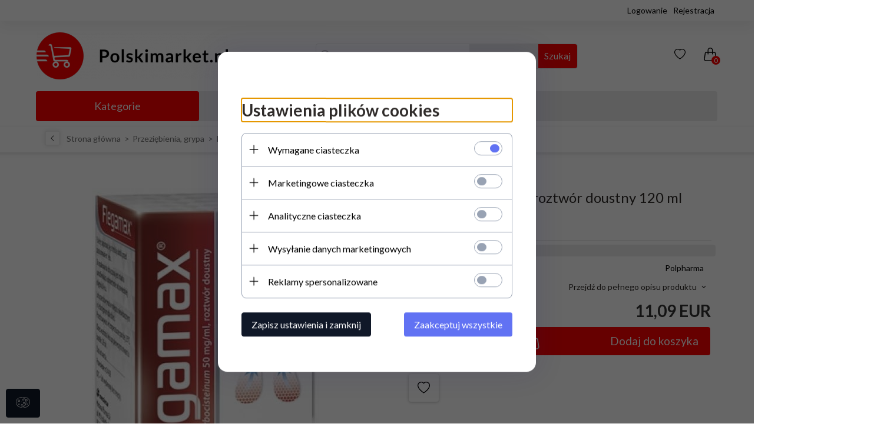

--- FILE ---
content_type: text/html; charset=utf-8
request_url: https://polskimarket.nl/p/561/25523039/flegamax-50-mg-ml-roztwor-doustny-120-ml-kaszel-przeziebienia-grypa.html
body_size: 41494
content:
<!DOCTYPE html><html xmlns="http://www.w3.org/1999/xhtml" lang="pl"><head><script>

    let lastFocusedElement = null;
    let focusableElements = [];
    let firstFocusable = null;
    let lastFocusable = null;

    function trapFocus(container) {
        focusableElements = container.querySelectorAll(
            'a[href], button, input, textarea, select, [tabindex]:not([tabindex="-1"])'
        );
        if (focusableElements.length) {
            firstFocusable = focusableElements[0];
            lastFocusable = focusableElements[focusableElements.length - 1];
            firstFocusable.focus();

            container.addEventListener("keydown", handleTabKey);
        }
    }

    function releaseFocus(container) {
        container.removeEventListener("keydown", handleTabKey);
        if (lastFocusedElement) {
            lastFocusedElement.focus();
        }
    }

    function handleTabKey(e) {
        if (e.key !== "Tab") return;

        if (e.shiftKey) {
            if (document.activeElement === firstFocusable) {
                e.preventDefault();
                lastFocusable.focus();
            }
        } else {
            if (document.activeElement === lastFocusable) {
                e.preventDefault();
                firstFocusable.focus();
            }
        }
    }

    function deleteThirdPartyCookies() {
        const cookieList = document.cookie.split(";").map(cookie => cookie.trim());
        const analyticsConsent = localStorage.getItem("rc2c-analytics-cookies") === "true";
        const marketingConsent = localStorage.getItem("rc2c-marketing-cookies") === "true";
        const analyticsPattern = /^(_ga|_ga_[A-Za-z0-9]+|_gid|__utma|__utmb|__utmc|__utmt|__utmz|c_user|datr|presence|APISID|CONSENT|SIDCC|LOGIN_INFO|_hj|__kla_id|_hp2_id\.[A-Za-z0-9]+|_ga_[A-Za-z0-9]+|_hp2_props\.[A-Za-z0-9]+)/;
        const marketingPattern = /^(__gsas|__gpi|__gpi_optout|DSID|test_cookie|id|__gads|GED_PLAYLIST_ACTIVITY|ACLK_DATA|pm_sess|pm_sess_NNN|aboutads_sessNNN|FPAU|ANID|TAID|FPGCLDC|_gcl_dc|_gcl_au|FLC|FCCDCF|FCNEC|FPGCLAW|FPGCLGB|_gcl_gb|_gac_gb_[A-Za-z0-9]+|_gcl_aw|1P_JAR|Conversion|YSC|VISITOR_INFO1_LIVE|VISITOR_INFO1_LIVE__k|VISITOR_INFO1_LIVE__default|FPLC|_gac_[A-Za-z0-9]+|fr|__atuvc|__atuvs|cw_id|na_id|na_tc|ouid|_js_reg_fb_ref|reg_ext_ref|reg_fb_gate|reg_fb_ref|OptanonConsent|_vis_opt_s|_pin_unauth|ajs_anonymous_id|_vwo_uuid|userty.core.p\.[A-Za-z0-9]+|_fbp|_vwo_ds|_vwo_uuid_v2|kl_csrftoken|__ssid)/;
        const analyticsArray = ["act", "sb", "wd", "xs", "spin", "PREF"];
        const marketingArray = ["NID", "AID", "IDE", "RUL", "bku", "loc", "mus"];
        const domains = [location.hostname, '.' + location.hostname];

        cookieList.forEach(cookie => {
            const cookieName = cookie.split("=")[0];
            if (!analyticsConsent) {
                if (!analyticsConsent && (analyticsPattern.test(cookieName) || analyticsArray.includes(cookieName))) {
                    domains.forEach((domain) => {
                        document.cookie = `${cookieName}=; expires=Thu, 01 Jan 1970 00:00:00 UTC; path=/; domain=${domain}`;
                    });
                }
            }
            if (!marketingConsent) {
                if (!marketingConsent && (marketingPattern.test(cookieName) || marketingArray.includes(cookieName))) {
                    domains.forEach((domain) => {
                        document.cookie = `${cookieName}=; expires=Thu, 01 Jan 1970 00:00:00 UTC; path=/; domain=${domain}`;
                    });
                }
            }

        })
    }

    deleteThirdPartyCookies();

    window.dataLayer = window.dataLayer || [];

    function gtag() {
        window.dataLayer.push(arguments);
    }

    const isSetCookies = localStorage.getItem("wereSelected") === "true";
    const shopIds = ['3815','23272','2300','10332','66351','1165'];

    function cookieBanner() {
        fetch("/ajax/info/cookie_banner/", {
            method: "POST",
            headers: {
                "Content-Type": "application/x-www-form-urlencoded",
            },
        }).then(function (data) {
            return data.json();
        }).then(function (data) {
            if (!data.status) {
                localStorage.setItem("isRcCookie", false);
                return;
            } else {
                const translations = JSON.parse(
                    new TextDecoder("utf-8").decode(
                        Uint8Array.from(atob(data.description), function (char) {
                            return char.charCodeAt(0);
                        })
                    )
                );
                localStorage.setItem("isRcCookie", true);
                const cssClass = isSetCookies ? "cookiesSet" : "active";
                const element = document.createElement("div");
                element.innerHTML = '<div id="cookies-new" style="position:fixed; z-index:99998; ' +
                    translations.cookies.position_x + ':' + translations.cookies.value_x + 'px; ' +
                    translations.cookies.position_y + ':' + translations.cookies.value_y + 'px;">' +
                    '<div id="topInfoContainer1">' +
                    '<div id="marketing-cookies-bar">' +
                    '<div class="cookieButtons">' +
                    '<div id="cookie-settings" class="cookie-settings">' +
                    '<svg height="24" viewBox="0 0 512 512" width="24" xmlns="http://www.w3.org/2000/svg"><g id="_46_Cookie" data-name="46 Cookie"><g id="_46_Cookie-2" data-name="46 Cookie"><g id="Cookie"><path d="m417 354.5a25 25 0 1 1 25-25 25 25 0 0 1 -25 25zm0-35a10 10 0 1 0 10 10 10 10 0 0 0 -10-10z"/><circle cx="449.91" cy="242.52" r="7.5"/><path d="m112.5 354.5a25 25 0 1 1 25-25 25 25 0 0 1 -25 25zm0-35a10 10 0 1 0 10 10 10 10 0 0 0 -10-10z"/><path d="m220.23 406.74c-.3 0-.61 0-.92-.05a42.5 42.5 0 1 1 47.69-42.19 42.09 42.09 0 0 1 -9 26.18 7.5 7.5 0 0 1 -11.81-9.24 27.5 27.5 0 1 0 -25 10.36 7.5 7.5 0 0 1 -.9 14.94z"/><path d="m259.5 190a25 25 0 1 1 25-25 25 25 0 0 1 -25 25zm0-35a10 10 0 1 0 10 10 10 10 0 0 0 -10-10z"/><path d="m98 236.31a20.55 20.55 0 0 1 -20.2-24 5.5 5.5 0 0 0 -1.58-4.88 20.51 20.51 0 0 1 11.37-35 5.53 5.53 0 0 0 4.15-3 20.51 20.51 0 0 1 36.78 0 5.5 5.5 0 0 0 4.15 3 20.51 20.51 0 0 1 11.37 35 5.53 5.53 0 0 0 -1.59 4.88 20.51 20.51 0 0 1 -29.76 21.62 5.54 5.54 0 0 0 -5.13 0 20.39 20.39 0 0 1 -9.56 2.38zm12.13-18a20.5 20.5 0 0 1 9.54 2.36 5.51 5.51 0 0 0 8-5.81 20.51 20.51 0 0 1 5.9-18.16 5.51 5.51 0 0 0 -3.06-9.4 20.49 20.49 0 0 1 -15.44-11.22 5.51 5.51 0 0 0 -9.88 0 20.51 20.51 0 0 1 -15.45 11.22 5.51 5.51 0 0 0 -3 9.4 20.54 20.54 0 0 1 5.9 18.16 5.51 5.51 0 0 0 8 5.81 20.54 20.54 0 0 1 9.48-2.37z"/><path d="m326 70a184.8 184.8 0 0 0 -70.06 13.66 186.26 186.26 0 0 0 -138.33-.66 7.5 7.5 0 0 0 5.52 14 170 170 0 0 1 62.87-12c94.29 0 171 76.71 171 171s-76.71 171-171 171-171-76.71-171-171a170.57 170.57 0 0 1 78.1-143.59 7.5 7.5 0 1 0 -8.16-12.59 185.5 185.5 0 0 0 -84.94 156.18c0 102.56 83.44 186 186 186a185 185 0 0 0 69.94-13.66 186.16 186.16 0 0 0 212.77-53 7.5 7.5 0 1 0 -11.5-9.63 171.32 171.32 0 0 1 -182.21 53.57 186 186 0 0 0 91.93-206.41c.9-.14 1.8-.27 2.75-.43a5.51 5.51 0 0 1 4.88 1.59 20.38 20.38 0 0 0 14.63 6.21 20.81 20.81 0 0 0 6.39-1 20.39 20.39 0 0 0 14-16.56 5.51 5.51 0 0 1 3-4.15 20.52 20.52 0 0 0 0-36.79 5.5 5.5 0 0 1 -3-4.14 20.51 20.51 0 0 0 -35-11.37 5.51 5.51 0 0 1 -4.88 1.58 20.54 20.54 0 0 0 -21.51 10.46 31.52 31.52 0 0 1 -2.05 3.23 187.39 187.39 0 0 0 -71.14-68.78 170.41 170.41 0 0 1 51-7.72c94.29 0 171 76.71 171 171a171.22 171.22 0 0 1 -20.82 81.85 7.5 7.5 0 1 0 13.16 7.15 186.29 186.29 0 0 0 22.66-89c0-102.56-83.44-186-186-186zm35.36 95.41a5.41 5.41 0 0 1 5.79-2.83 20.54 20.54 0 0 0 18.16-5.9 5.51 5.51 0 0 1 9.4 3 20.49 20.49 0 0 0 11.22 15.45 5.51 5.51 0 0 1 0 9.88 20.49 20.49 0 0 0 -11.22 15.44 5.51 5.51 0 0 1 -9.4 3.06 20.48 20.48 0 0 0 -18.09-5.91c-1.55.25-3 .46-4.39.65a184.3 184.3 0 0 0 -9.12-22.69 44.07 44.07 0 0 0 7.65-10.15z"/><path d="m320 267.24a17.66 17.66 0 0 0 -14.34-12.1 2.76 2.76 0 0 1 -2.09-1.52 17.78 17.78 0 0 0 -31.88 0 2.76 2.76 0 0 1 -2.09 1.52 17.77 17.77 0 0 0 -9.85 30.32 2.78 2.78 0 0 1 .8 2.46 17.77 17.77 0 0 0 25.79 18.73 2.8 2.8 0 0 1 2.58 0 17.77 17.77 0 0 0 25.79-18.73 2.75 2.75 0 0 1 .8-2.46 17.66 17.66 0 0 0 4.49-18.22zm-15 7.48a17.76 17.76 0 0 0 -5.11 15.73 2.79 2.79 0 0 1 -4 2.93 17.73 17.73 0 0 0 -16.54 0 2.79 2.79 0 0 1 -4-2.93 17.76 17.76 0 0 0 -5.11-15.73 2.77 2.77 0 0 1 1.54-4.73 17.77 17.77 0 0 0 13.38-9.73 2.78 2.78 0 0 1 5 0 17.77 17.77 0 0 0 13.35 9.74 2.77 2.77 0 0 1 1.54 4.73z"/><circle cx="186" cy="294.5" r="7.5"/><circle cx="172.52" cy="132.09" r="7.5"/><circle cx="206.43" cy="235.78" r="7.5"/><circle cx="62.96" cy="276.22" r="7.5"/></g></g></g></svg>' +
                    '</div>' +
                    '</div>' +
                    '</div>' +
                    '</div>' +
                    '<div id="cookie" class="' + cssClass + '">' +
                    '<div class="cookie-shadow"></div>' +
                    '<div class="cookie-side ' + cssClass + '">' +
                    '<h1 tabindex="0" class="cookie-title">' + translations.cookies.settings_definition + '</h1>' +
                    (shopIds.includes(data.shopId) ?
                        '<div class="cookies-wrap-title">' +
                        '<span tabindex="0" onClick="toggle_cookies_personalization(this);" class="consent active">' +
                        translations.cookies.consentTab +
                        '</span>' +
                        '<span tabindex="0" onClick="toggle_cookies_personalization(this);" class="details">' +
                        translations.cookies.personalizeTab +
                        '</span>' +
                        '</div>' +
                        '<div class="obligatory-description">' +
                        translations.cookies.description +
                        '</div>' : '') +
                    renderCookieBody(translations.cookies, data.shopId) +
                    '</div>' +
                    '</div>';
                document.body.append(element);
                
                const cookieDialog = document.getElementById('cookies-new');
                if (cookieDialog) {
                    lastFocusedElement = document.activeElement;
                    trapFocus(cookieDialog);
                }
            }

            const cookieToggle = document.querySelector("#cookie-settings");
            if (cookieToggle) {
                cookieToggle.addEventListener("click", toggleBannerVisibility);
            }

            const cookieShadow = document.querySelector(".cookie-shadow");
            if (cookieShadow && isSetCookies) {
                cookieShadow.addEventListener("click", toggleBannerVisibility);
            }

            const cookiesButton = document.querySelector(
                "#cookies-new .cookie-settings"
            );
            if (cookiesButton) {
                cookiesButton.addEventListener("click", function () {
                    document.querySelector("#cookie").classList.add("active");
                    document.querySelector(".cookie-side").classList.add("active");
                    document
                        .querySelector("#marketing-cookies-bar")
                        .classList.add("active");
                    if (document.querySelector(".details")) {
                        document.querySelector(".details").classList.remove("active");
                        document.querySelector(".consent").classList.add("active");
                        document.querySelector(".acceptSelected").classList.add("hidden");
                        document.querySelector(".personalize").classList.remove("hidden");
                        document.querySelector(".cookie-wrap").classList.add("hidden");
                        document
                            .querySelector(".obligatory-description")
                            .classList.remove("hidden");
                    }
                });
            }
            setCookiesConsents();
        });
    }

    function getSingleCookie(cookie, type, id, translations) {
        let singleCookieTitle = "";
        let singleCookieDescription = "";

        if (typeof translations === "object") {
            singleCookieTitle = translations.title;
            singleCookieDescription = translations.description;
        }

        return {
            cookie: cookie,
            type: type,
            id: id,
            title: singleCookieTitle,
            description: singleCookieDescription,
        };
    }

    const cookiesToRender = [
        getSingleCookie("required_cookies", "required_cookies", 0),
        getSingleCookie("rc2c-marketing-cookies", "marketing_cookies", 1),
        getSingleCookie("rc2c-analytics-cookies", "analytics_cookies", 2),
        getSingleCookie("rc2c-userdata-cookies", "user_data_cookies", 3),
        getSingleCookie("rc2c-personalization-cookies", "personalization_cookies", 4),
    ];

    function getConstentCookiesValues() {
        const cookies = cookiesToRender
            .filter(function (cookie) {
                return cookie.type !== "required_cookies"; // Exclude required cookies
            })
            .reduce(function (acc, item) {
                const storedValue = localStorage.getItem(item.cookie);
                // Explicitly check if the stored value is "true"
                acc[item.cookie] = storedValue === "true" ? "granted" : "denied";
                return acc;
            }, {});

        console.log("Consent Values Retrieved:", cookies); // Debugging log
        return cookies;
    }


    function setCookiesConsents() {
        const consentCookies = getConstentCookiesValues();
        gtag("consent", "default", {
            ad_storage: localStorage.getItem('rc2c-marketing-cookies')  === 'true' ? 'granted' : 'denied' || "denied",
            ad_user_data: localStorage.getItem('rc2c-userdata-cookies')  === 'true' ? 'granted' : 'denied' || "denied",
            ad_personalization:
                localStorage.getItem('rc2c-personalization-cookies')  === 'true' ? 'granted' : 'denied' || "denied",
            analytics_storage: localStorage.getItem('rc2c-analytics-cookies')  === 'true' ? 'granted' : 'denied' || "denied",
        });

        deleteThirdPartyCookies();
    }

    function updateCookiesConsents() {
        const consentCookies = getConstentCookiesValues();

        if (localStorage.getItem("wereSelected") === "true") {
            gtag("consent", "update", {
                ad_storage: localStorage.getItem('rc2c-marketing-cookies')  === 'true'  ? 'granted' : 'denied' || "denied",
                ad_user_data: localStorage.getItem('rc2c-userdata-cookies')  === 'true' ? 'granted' : 'denied' || "denied",
                ad_personalization: localStorage.getItem('rc2c-personalization-cookies')  === 'true' ? 'granted' : 'denied' || "denied",
                analytics_storage: localStorage.getItem('rc2c-analytics-cookies')  === 'true' ? 'granted' : 'denied' || "denied",
            });

            deleteThirdPartyCookies();
        }
    }

    function toggleBannerVisibility() {
        const cookieWrap = document.querySelector("#cookie");
        const cookieSide = document.querySelector(".cookie-side");
        const marketingBar = document.querySelector("#marketing-cookies-bar");

        if (cookieWrap && cookieSide) {
            const isActive = !cookieWrap.classList.contains("active");
            
            if (isActive) {
                // When showing the banner
                cookieWrap.classList.add("active");
                cookieSide.classList.add("active");
                if (marketingBar) marketingBar.classList.add("active");
                
                lastFocusedElement = document.activeElement;
                trapFocus(cookieSide);
            } else {
                // When hiding the banner
                cookieWrap.classList.remove("active");
                cookieSide.classList.remove("active");
                if (marketingBar) marketingBar.classList.remove("active");
                
                releaseFocus(cookieSide);
                if (lastFocusedElement) {
                    lastFocusedElement.focus();
                }
            }
        }
    }

    if (localStorage.getItem("wereSelected") === "true") {
        toggleBannerVisibility();
    }

    function setCookieSettings(acceptAll) {
        function setLocalCookie(type, selector) {
            const element = document.querySelector(selector);
            const isChecked = element ? element.checked : false;
            const newValue = acceptAll || isChecked;
            localStorage.setItem(type, newValue.toString());

            if (element) {
                element.checked = newValue;
            }
        }

        setLocalCookie("rc2c-marketing-cookies", "#marketing_cookies_checkbox");
        setLocalCookie("rc2c-analytics-cookies", "#analytics_cookies_checkbox");
        setLocalCookie("rc2c-userdata-cookies", "#user_data_cookies_checkbox");
        setLocalCookie(
            "rc2c-personalization-cookies",
            "#personalization_cookies_checkbox"
        );

        localStorage.setItem("wereSelected", "true");

        toggleBannerVisibility();
        updateCookiesConsents();
    }

    function renderCookieSection(item, index, translations) {
        const isDefault = item.type === "required_cookies";
        const isChecked =
            isDefault || localStorage.getItem(item.cookie) === "true";
        return '<div class="singleCookie">' +
            '<span class="cookie-text">' +
            '<span class="open">' +
            '<svg width="20" height="20" viewBox="0 0 20 20" fill="none" xmlns="http://www.w3.org/2000/svg">' +
            '<path fill-rule="evenodd" clip-rule="evenodd" d="M10 2.5C10.1658 2.5 10.3247 2.56585 10.4419 2.68306C10.5592 2.80027 10.625 2.95924 10.625 3.125V9.375H16.875C17.0408 9.375 17.1997 9.44085 17.3169 9.55806C17.4342 9.67527 17.5 9.83424 17.5 10C17.5 10.1658 17.4342 10.3247 17.3169 10.4419C17.1997 10.5592 17.0408 10.625 16.875 10.625H10.625V16.875C10.625 17.0408 10.5592 17.1997 10.4419 17.3169C10.3247 17.4342 10.1658 17.5 10 17.5C9.83424 17.5 9.67527 17.4342 9.55806 17.3169C9.44085 17.1997 9.375 17.0408 9.375 16.875V10.625H3.125C2.95924 10.625 2.80027 10.5592 2.68306 10.4419C2.56585 10.3247 2.5 10.1658 2.5 10C2.5 9.83424 2.56585 9.67527 2.68306 9.55806C2.80027 9.44085 2.95924 9.375 3.125 9.375H9.375V3.125C9.375 2.95924 9.44085 2.80027 9.55806 2.68306C9.67527 2.56585 9.83424 2.5 10 2.5Z" fill="black"/>' +
            '</svg>' +
            '</span>' +
            '<span class="close">' +
            '<svg width="20" height="20" viewBox="0 0 20 20" fill="currentColor" xmlns="http://www.w3.org/2000/svg">' +
            '<path fill-rule="evenodd" clip-rule="evenodd" d="M2.5 10C2.5 9.83424 2.56585 9.67527 2.68306 9.55806C2.80027 9.44085 2.95924 9.375 3.125 9.375H16.875C17.0408 9.375 17.1997 9.44085 17.3169 9.55806C17.4342 9.67527 17.5 9.83424 17.5 10C17.5 10.1658 17.4342 10.3247 17.3169 10.4419C17.1997 10.5592 17.0408 10.625 16.875 10.625H3.125C2.95924 10.625 2.80027 10.5592 2.68306 10.4419C2.56585 10.3247 2.5 10.1658 2.5 10Z" fill="black"/>' +
            '</svg>' +
            '</span>' +
            '<span onClick="toggle_cookie(' + index + ')">' + translations[item.type] + '</span>' +
            '</span>' +
            '<span class="input-wrap">' +
            '<input class="cookie-input" type="checkbox" id="' + item.type + '_checkbox" ' + (isDefault && "disabled") + ' value="1" ' + (isChecked ? "checked" : "") + ' />' +
            '</span>' +
            '</div>' +
            '<p class="cookie-subtitle">' + translations[item.type + '_description'] + '</p>';
    }

    function renderCookieBody(translations, shopId) {
        const buttonsToRender = shopIds.includes(shopId) ?
            '<div class="confirmBtn">' +
            '<button class="rejectCookies personalize" onclick="toggle_cookies_personalization(this);">' + translations.personalize + '</button>' +
            '<button class="rejectCookies hidden acceptSelected" onclick="setCookieSettings();">' + translations.discard + '</button>' +
            '<button class="acceptCookies" onclick="setCookieSettings(true);">' + translations.accept + '</button>' +
            '</div>'
            :
            '<div class="confirmBtn">' +
            '<button class="rejectCookies acceptSelected" onclick="setCookieSettings();">' + translations.discard + '</button>' +
            '<button class="acceptCookies" onclick="setCookieSettings(true);">' + translations.accept + '</button>' +
            '</div>';

        const cookieWrapClass = shopIds.includes(shopId) ? 'cookie-wrap hidden' : 'cookie-wrap';

        return '<div class="' + cookieWrapClass + '">' +
            cookiesToRender
                .map(function (item, index) {
                    return renderCookieSection(item, index, translations);
                })
                .join('') +
            '</div>' +
            buttonsToRender;
    }

    function toggle_cookie(id) {
        const cookies = document.querySelectorAll(".singleCookie");

        if (!cookies[id].classList.contains("active")) {
            cookies.forEach(function (cookie) {
                cookie.classList.remove("active");
            });
            cookies[id].classList.add("active");
        } else {
            cookies[id].classList.remove("active");
        }
    }

</script><style>

    .cookies-wrap-title {
        display: flex;
        align-items: center;
        justify-content: space-between;
    }
    .cookies-wrap-title span {
        flex-basis: 50%;
        text-align: center;
        cursor: pointer;
        font-weight: 500;
        font-size: 18px;
        color: #000000;
        padding-bottom: 12px;
        border-bottom: 1px solid transparent;
    }
    .cookies-wrap-title span.active {
        color: #6172F3;
        border-color: #6172F3;
    }
    .obligatory-description {
        font-weight: 400;
        font-size: 13px;
        line-height: 160%;
        color: #667085;
        display: flex;
        flex-direction: column;
        padding-top: 24px;
    }
    .obligatory-description span {
        font-weight: 600;
        color: #000;
    }
    span.title {
        font-weight: 600;
        font-size: 16px;
        line-height: 19px;
        color: #101828;
    }
    p.info {
        font-weight: 400;
        font-size: 12px;
        line-height: 15px;
        color: #101828;
        margin-top: 4px;
    }
    .cookieInfo {
        max-width: 70%;
    }
    .cookieButtons {
        display: flex;
        align-items: center;
    }
    #cookie-settings,
    #cookies-settings-agree {
        font-weight: 400;
        font-size: 16px;
        line-height: 19px;
        color: #FFFFFF;
        padding: 10px 16px;
        border-radius: 4px;
        cursor: pointer;
        transition: 0.4s;
    }
    #cookie-settings {
        background: #101828;
        border: 1px solid #101828;
    }
    #cookie-settings:hover {
        background: #fff;
        color: #101828;
        border: 1px solid #101828;
    }
    #cookies-settings-agree {
        background: #6172F3;
        border: 1px solid transparent;
        margin-left: 12px;
    }
    .cookie-shadow {
        position: fixed;
        top: 0;
        left: 0;
        right: 0;
        bottom: 0;
        background: #000000;
        opacity: 0;
        visibility: hidden;
        z-index: 0;
        transition: 0.8s;
    }
    #cookie.active .cookie-shadow {
        opacity: 0.6;
        z-index: 9999;
        visibility: visible;
    }
    #cookies-new .cookie-side {
        background: #FFFFFF;
        box-shadow: 0 0 48px rgba(33, 26, 105, 0.15);
        border-radius: 16px;
        position: fixed;
        top: 50%;
        left: 50%;
        transform: translate(-50%, -50%);
        padding: 60px 40px;
        width: 540px;
        opacity: 0;
        visibility: hidden;
        z-index: 0;
        transition: 0.8s;
    }
    #cookies-new .cookie-side.active {
        opacity: 1;
        visibility: visible;
        z-index: 99999;
    }
    .cookie-wrap {
        background: #FFFFFF;
        border: 1px solid #98A2B3;
        border-radius: 8px;
        margin-top: 12px;
    }
    p.cookie-title {
        font-weight: 500;
        font-size: 24px;
        line-height: 29px;
        color: #000000;
        margin-bottom: 24px;
    }
    p.cookie-subtitle {
        background: #F2F4F7;
        font-weight: 400;
        font-size: 13px;
        line-height: 160%;
        color: #667085;
        padding: 12px 15px 12px 44px;
        display: none;
    }
    p.cookie-subtitle:last-of-type {
        border-radius: 0 0 8px 8px;
    }
    .singleCookie,
    .obligatorySingleCookie {
        display: flex;
        align-items: center;
        justify-content: space-between;
        border-top: 1px solid #98A2B3;
        position: relative;
        cursor: pointer;
        padding-right: 16px;
    }
    .obligatorySingleCookie {
        border-top: none;
    }
    .singleCookie.active+.cookie-subtitle,
    .obligatorySingleCookie+.cookie-subtitle {
        display: block;
    }
    .singleCookie.active .cookie-text .open,
    .obligatorySingleCookie .open {
        display: none;
    }
    .singleCookie.active .cookie-text .close {
        display: block;
    }
    .obligatorySingleCookie .cookie-text .close {
        display: none;
    }
    .cookie-text {
        flex-grow: 1;
        display: block;
        font-weight: 400;
        font-size: 16px;
        line-height: 19px;
        color: #000000;
    }
    .cookie-text span:last-of-type {
        padding: 18px 0 18px 44px;
        display: inline-block;
    }
    .singleCookie:first-of-type {
        border-top: none;
    }

    body *:not(.product-input) > input.cookie-input,
    .obligatoryCookie input {
        background: #FFFFFF;
        border: 1px solid #98A2B3;
        border-radius: 50px;
        width: 48px;
        -webkit-appearance: none;
        height: 24px !important;
        overflow: hidden;
        display: inline-block;
        position: relative;
        vertical-align: initial;
        cursor: pointer;
        margin-bottom: 0;
    }
    .input-wrap input::before,
    .obligatoryCookie input::before {
        position: absolute;
        content: "";
        background: #98A2B3;
        border: 1px solid #98A2B3;
        border-radius: 50px;
        width: 16px;
        left: 4px;
        top: 4px;
        bottom: 4px;
    }
    .obligatoryCookie input::before {
        left: unset;
        right: 4px;
    }
    .input-wrap {width: auto;}
    .input-wrap {text-align: right;}
    .input-wrap input::before {
        position: absolute;
        content: "";
        background: #98A2B3;
        border: 1px solid #98A2B3;
        border-radius: 50px;
        width: 16px;
        left: 4px;
        top: 4px;
        bottom: 4px;
    }
    .input-wrap input:checked::before {
        background: #6172F3;
        border: 1px solid #6172F3;
        left: unset;
        right: 4px;
    }
    .acceptCookies,
    .rejectCookies {
        background: #6172F3;
        border-radius: 4px;
        font-weight: 400;
        font-size: 16px;
        line-height: 19px;
        color: #FFFFFF;
        display: inline-block;
        padding: 10px 16px;
        cursor: pointer;
        transition: 0.4s;
        border: 1px solid transparent;
        white-space: nowrap;
    }
    .rejectCookies {
        background: #101828;
        border: 1px solid #101828;
    }
    .rejectCookies:hover {
        color: #101828;
        background: #fff;
    }
    #cookies-settings-agree:hover,
    .acceptCookies:hover {
        background: #fff;
        color: #6172F3;
        border: 1px solid #6172F3;
    }
    span.open,
    span.close {
        position: absolute;
        top: 50%;
        left: 20px;
        transform: translateY(-50%);
    }
    span.open svg,
    span.close svg {
        position: absolute;
        top: 50%;
        left: 50%;
        transform: translate(-50%, -50%)
    }
    span.open {
        display: block;
    }
    .cookie-wrap .input-wrap {width: auto !important;}
    span.close {
        display: none;
    }
    .closeCookies {
        position: absolute;
        top: 24px;
        right: 40px;
        cursor: pointer;
    }
    .confirmBtn {
        display: flex;
        justify-content: space-between;
        margin-top: 24px;
    }

    @media(max-width: 992px) {
        .cookieInfo {
            max-width: 55%;
        }
    }
    @media(max-width: 772px) {
        #marketing-cookies-bar {
            flex-direction: column;
            align-items: flex-end;
        }
        .cookieInfo {
            max-width: 100%;
        }
        .cookieButtons {
            margin-top: 12px;
        }
    }
    @media(max-width: 564px) {
        .confirmBtn {
            flex-direction: column;
            gap: 8px;
        }
        .acceptCookies,
        .rejectCookies {
            text-align: center;
        }
        .cookie-text {
            font-size: 13px;
        }
        .closeCookies {
            top: 12px;
            right: 12px;
        }
        #cookies-new .cookie-side {
            padding: 40px 20px;
            width: 400px;
        }
        p.cookie-title {
            margin-bottom: 12px;
        }
        .cookieButtons {
            width: 100%;
        }
        .cookieButtons div {
            width: 100%;
            text-align: center;
        }
    }
    @media(max-width: 440px) {
        #cookies-new .cookie-side {
            padding: 40px 20px;
            width: 360px;
        }
        #cookie-settings,
        #cookies-settings-agree {
            font-size: 12px;
        }
    }
    @media(max-width: 360px) {
        #cookies-new .cookie-side {
            padding: 40px 12px 20px;
            width: 320px;
        }
        .singleCookie {
            padding-right: 8px;
        }
    }
    @media(orientation: landscape) and(max-width: 992px) {
        #cookies-new .cookie-side {
            max-height: 300px;
            overflow-y: scroll;
            padding: 30px 40px;
        }
    }
</style><meta name="google-site-verification" content="Pl9j4OgGQADSySOJ3gl6JCLyQgHuDOWIBYe2Kj_8v48" /><meta http-equiv="Content-Type" content="text/html; charset=utf-8" /><title>Flegamax 50 mg/ml roztwór doustny 120 ml | Polskimarket.nl</title><meta name="keywords" content="Flegamax 50 mg ml roztwór doustny 120 ml - Kaszel - Przeziębienia, grypa" /><meta name="description" content="Flegamax zawiera jako substancję czynną karbocysteinę, która wpływa na skład wydzieliny oskrzelowej. Karbocysteina powoduje, że wydzielina jest mniej lepka i bardziej płynna, przez co jest łatwiej usu" /><meta name="robots" content="all" /><meta name="revisit-after" content="3 Days" /><meta name="author" content="http://redcart.pl" /><meta name="viewport" content="width=device-width"><link rel="shortcut icon" type="image/png" href="https://polskimarket.nl/templates/images/favicons/5729.png" /><link rel="apple-touch-icon" href="https://polskimarket.nl/templates/images/favicons/5729.png" /><link rel="preconnect" href="https://fonts.gstatic.com"><link href="https://fonts.googleapis.com/css2?family=Lato:wght@300;400;700&display=swap" rel="stylesheet"><link href="https://fonts.googleapis.com/css2?family=Raleway:wght@400;700&display=swap" rel="stylesheet"><meta property="og:url" content="https://polskimarket.nl/p/561/25523039/flegamax-50-mg-ml-roztwor-doustny-120-ml-kaszel-przeziebienia-grypa.html"/><meta property="og:locale" content="pl"><meta property="og:type" content="product"/><meta property="og:price:currency" content="EUR"/><meta property="og:title" content="Flegamax 50 mg/ml roztwór doustny 120 ml"/><meta property="og:description" content="Flegamax zawiera jako substancję czynną karbocysteinę, która wpływa na skład wydzieliny oskrzelowej. Karbocysteina powoduje, że wydzielina jest mniej lepka i bardziej płynna, przez co jest łatwiej usuwana z dróg oddechowych podczas kaszlu (tzw. działanie "/><meta property="og:image" content="https://static3.redcart.pl/templates/images/thumb/5729/1024/1024/pl/0/templates/images/products/5729/de3f95414405dea2361f18915727b8a3.jpg"/><meta property="og:price:amount" content="11.091649308843"/><meta property="product:price:amount" content="11.091649308843"/><meta property="product:brand" content="Polpharma"/><meta property="product:availability" content="in stock"/><meta property="product:condition" content="new"/><meta property="product:price:currency" content="EUR"/><meta property="fb:admins" content="100000487084851" /><meta property="fb:app_id" content="581709085190299" /><meta name="google-site-verification" content="VbSA6qZAsArR2tzh6KX2T_IMr-rTNR5nF0EF3omOiUA" /><meta name="google-site-verification" content="5gb_MRYth1YtbDIUioOVO9YhJUhX_-MxgLeDZYHM_1w" /><meta name="google-site-verification" content="xAN47CpIqOdRaStkT8TfBtdtW5tWJ8O7ltkNLyX-6j4" /><meta name="google-site-verification" content="ep8U26I2uCxRiS-AC7iFGu74_-b3VrK-7iMKQ5zV_-M" /><style type="text/css">html{font-family:sans-serif;-ms-text-size-adjust:100%;-webkit-text-size-adjust:100%}body{margin:0}article,aside,details,figcaption,figure,footer,header,hgroup,main,menu,nav,section,summary{display:block}audio,canvas,progress,video{display:inline-block;vertical-align:baseline}audio:not([controls]){display:none;height:0}[hidden],template{display:none}a{background-color:transparent}a:active,a:hover{outline:0}abbr[title]{border-bottom:1px dotted}b,strong{font-weight:bold}dfn{font-style:italic}h1{font-size:2em;margin:.67em 0}mark{background:#ff0;color:#000}small{font-size:80%}sub,sup{font-size:75%;line-height:0;position:relative;vertical-align:baseline}sup{top:-.5em}sub{bottom:-.25em}img{border:0}svg:not(:root){overflow:hidden}figure{margin:1em 40px}hr{-webkit-box-sizing:content-box;-moz-box-sizing:content-box;box-sizing:content-box;height:0}pre{overflow:auto}code,kbd,pre,samp{font-family:monospace,monospace;font-size:1em}button,input,optgroup,select,textarea{color:inherit;font:inherit;margin:0}button{overflow:visible}button,select{text-transform:none}button,html input[type="button"],input[type="reset"],input[type="submit"]{-webkit-appearance:button;cursor:pointer}button[disabled],html input[disabled]{cursor:default}button::-moz-focus-inner,input::-moz-focus-inner{border:0;padding:0}input{line-height:normal}input[type="checkbox"],input[type="radio"]{-webkit-box-sizing:border-box;-moz-box-sizing:border-box;box-sizing:border-box;padding:0}input[type="number"]::-webkit-inner-spin-button,input[type="number"]::-webkit-outer-spin-button{height:auto}input[type="search"]{-webkit-appearance:textfield;-webkit-box-sizing:content-box;-moz-box-sizing:content-box;box-sizing:content-box}input[type="search"]::-webkit-search-cancel-button,input[type="search"]::-webkit-search-decoration{-webkit-appearance:none}fieldset{border:1px solid silver;margin:0 2px;padding:.35em .625em .75em}legend{border:0;padding:0}textarea{overflow:auto}optgroup{font-weight:bold}table{border-collapse:collapse;border-spacing:0}td,th{padding:0}*{-webkit-box-sizing:border-box;-moz-box-sizing:border-box;box-sizing:border-box}*:before,*:after{-webkit-box-sizing:border-box;-moz-box-sizing:border-box;box-sizing:border-box}html{font-size:10px;-webkit-tap-highlight-color:rgba(0,0,0,0)}body{font-family:'Lato',sans-serif;font-size:14px;line-height:1.42857143;color:#2f2b29;background-color:#fff}input,button,select,textarea{font-family:inherit;font-size:inherit;line-height:inherit}a{color:#337ab7;text-decoration:none}a:hover,a:focus{color:#23527c;text-decoration:underline}a:focus{outline:thin dotted;outline:5px auto -webkit-focus-ring-color;outline-offset:-2px}figure{margin:0}img{vertical-align:middle}.img-responsive{display:block;max-width:100%;height:auto}.img-rounded{border-radius:6px}.img-thumbnail{padding:4px;line-height:1.42857143;background-color:#fff;border:1px solid #ddd;border-radius:4px;-webkit-transition:all .2s ease-in-out;-o-transition:all .2s ease-in-out;transition:all .2s ease-in-out;display:inline-block;max-width:100%;height:auto}.img-circle{border-radius:50%}hr{margin-top:20px;margin-bottom:20px;border:0;border-top:1px solid #eee}.sr-only{position:absolute;width:1px;height:1px;margin:-1px;padding:0;overflow:hidden;clip:rect(0,0,0,0);border:0}.sr-only-focusable:active,.sr-only-focusable:focus{position:static;width:auto;height:auto;margin:0;overflow:visible;clip:auto}[role="button"]{cursor:pointer}.container{margin-right:auto;margin-left:auto;padding-left:8px;padding-right:8px}@media(min-width:768px){.container{width:100%;max-width:736px}}@media(min-width:992px){.container{width:100%;max-width:956px}#top_menu>.container,#container>.container{padding:0}}@media(min-width:1200px){.container{width:100%;max-width:1156px}}@media(min-width:1400px){.container{width:100%;max-width:1360px}}.container-fluid{margin-right:auto;margin-left:auto;padding-left:8px;padding-right:8px}.row{margin-left:-8px;margin-right:-8px}.col-xs-1,.col-sm-1,.col-md-1,.col-lg-1,.col-xs-2,.col-sm-2,.col-md-2,.col-lg-2,.col-xs-3,.col-sm-3,.col-md-3,.col-lg-3,.col-xs-4,.col-sm-4,.col-md-4,.col-lg-4,.col-xs-5,.col-sm-5,.col-md-5,.col-lg-5,.col-xs-6,.col-sm-6,.col-md-6,.col-lg-6,.col-xs-7,.col-sm-7,.col-md-7,.col-lg-7,.col-xs-8,.col-sm-8,.col-md-8,.col-lg-8,.col-xs-9,.col-sm-9,.col-md-9,.col-lg-9,.col-xs-10,.col-sm-10,.col-md-10,.col-lg-10,.col-xs-11,.col-sm-11,.col-md-11,.col-lg-11,.col-xs-12,.col-sm-12,.col-md-12,.col-lg-12,.col-xs-13,.col-sm-13,.col-md-13,.col-lg-13,.col-xs-14,.col-sm-14,.col-md-14,.col-lg-14,.col-xs-15,.col-sm-15,.col-md-15,.col-lg-15,.col-xs-16,.col-sm-16,.col-md-16,.col-lg-16,.col-xs-17,.col-sm-17,.col-md-17,.col-lg-17,.col-xs-18,.col-sm-18,.col-md-18,.col-lg-18,.col-xs-19,.col-sm-19,.col-md-19,.col-lg-19,.col-xs-20,.col-sm-20,.col-md-20,.col-lg-20,.col-xs-21,.col-sm-21,.col-md-21,.col-lg-21,.col-xs-22,.col-sm-22,.col-md-22,.col-lg-22,.col-xs-23,.col-sm-23,.col-md-23,.col-lg-23,.col-xs-24,.col-sm-24,.col-md-24,.col-lg-24{position:relative;min-height:1px;margin-left:-1px;padding-left:8px;padding-right:8px}.col-xs-1,.col-xs-2,.col-xs-3,.col-xs-4,.col-xs-5,.col-xs-6,.col-xs-7,.col-xs-8,.col-xs-9,.col-xs-10,.col-xs-11,.col-xs-12,.col-xs-13,.col-xs-14,.col-xs-15,.col-xs-16,.col-xs-17,.col-xs-18,.col-xs-19,.col-xs-20,.col-xs-21,.col-xs-22,.col-xs-23,.col-xs-24{float:left}.col-xs-24{width:100%}.col-xs-23{width:95.83333333%}.col-xs-22{width:91.66666667%}.col-xs-21{width:87.5%}.col-xs-20{width:83.33333333%}.col-xs-19{width:79.16666667%}.col-xs-18{width:75%}.col-xs-17{width:70.83333333%}.col-xs-16{width:66.66666667%}.col-xs-15{width:62.5%}.col-xs-14{width:58.33333333%}.col-xs-13{width:54.16666667%}.col-xs-12{width:50%}.col-xs-11{width:45.83333333%}.col-xs-10{width:41.66666667%}.col-xs-9{width:37.5%}.col-xs-8{width:33.33333333%}.col-xs-7{width:29.16666667%}.col-xs-6{width:25%}.col-xs-5{width:20.83333333%}.col-xs-4{width:16.66666667%}.col-xs-3{width:12.5%}.col-xs-2{width:8.33333333%}.col-xs-1{width:4.16666667%}.col-xs-pull-24{right:100%}.col-xs-pull-23{right:95.83333333%}.col-xs-pull-22{right:91.66666667%}.col-xs-pull-21{right:87.5%}.col-xs-pull-20{right:83.33333333%}.col-xs-pull-19{right:79.16666667%}.col-xs-pull-18{right:75%}.col-xs-pull-17{right:70.83333333%}.col-xs-pull-16{right:66.66666667%}.col-xs-pull-15{right:62.5%}.col-xs-pull-14{right:58.33333333%}.col-xs-pull-13{right:54.16666667%}.col-xs-pull-12{right:50%}.col-xs-pull-11{right:45.83333333%}.col-xs-pull-10{right:41.66666667%}.col-xs-pull-9{right:37.5%}.col-xs-pull-8{right:33.33333333%}.col-xs-pull-7{right:29.16666667%}.col-xs-pull-6{right:25%}.col-xs-pull-5{right:20.83333333%}.col-xs-pull-4{right:16.66666667%}.col-xs-pull-3{right:12.5%}.col-xs-pull-2{right:8.33333333%}.col-xs-pull-1{right:4.16666667%}.col-xs-pull-0{right:auto}.col-xs-push-24{left:100%}.col-xs-push-23{left:95.83333333%}.col-xs-push-22{left:91.66666667%}.col-xs-push-21{left:87.5%}.col-xs-push-20{left:83.33333333%}.col-xs-push-19{left:79.16666667%}.col-xs-push-18{left:75%}.col-xs-push-17{left:70.83333333%}.col-xs-push-16{left:66.66666667%}.col-xs-push-15{left:62.5%}.col-xs-push-14{left:58.33333333%}.col-xs-push-13{left:54.16666667%}.col-xs-push-12{left:50%}.col-xs-push-11{left:45.83333333%}.col-xs-push-10{left:41.66666667%}.col-xs-push-9{left:37.5%}.col-xs-push-8{left:33.33333333%}.col-xs-push-7{left:29.16666667%}.col-xs-push-6{left:25%}.col-xs-push-5{left:20.83333333%}.col-xs-push-4{left:16.66666667%}.col-xs-push-3{left:12.5%}.col-xs-push-2{left:8.33333333%}.col-xs-push-1{left:4.16666667%}.col-xs-push-0{left:auto}.col-xs-offset-24{margin-left:100%}.col-xs-offset-23{margin-left:95.83333333%}.col-xs-offset-22{margin-left:91.66666667%}.col-xs-offset-21{margin-left:87.5%}.col-xs-offset-20{margin-left:83.33333333%}.col-xs-offset-19{margin-left:79.16666667%}.col-xs-offset-18{margin-left:75%}.col-xs-offset-17{margin-left:70.83333333%}.col-xs-offset-16{margin-left:66.66666667%}.col-xs-offset-15{margin-left:62.5%}.col-xs-offset-14{margin-left:58.33333333%}.col-xs-offset-13{margin-left:54.16666667%}.col-xs-offset-12{margin-left:50%}.col-xs-offset-11{margin-left:45.83333333%}.col-xs-offset-10{margin-left:41.66666667%}.col-xs-offset-9{margin-left:37.5%}.col-xs-offset-8{margin-left:33.33333333%}.col-xs-offset-7{margin-left:29.16666667%}.col-xs-offset-6{margin-left:25%}.col-xs-offset-5{margin-left:20.83333333%}.col-xs-offset-4{margin-left:16.66666667%}.col-xs-offset-3{margin-left:12.5%}.col-xs-offset-2{margin-left:8.33333333%}.col-xs-offset-1{margin-left:4.16666667%}.col-xs-offset-0{margin-left:0}@media(min-width:768px){.col-sm-1,.col-sm-2,.col-sm-3,.col-sm-4,.col-sm-5,.col-sm-6,.col-sm-7,.col-sm-8,.col-sm-9,.col-sm-10,.col-sm-11,.col-sm-12,.col-sm-13,.col-sm-14,.col-sm-15,.col-sm-16,.col-sm-17,.col-sm-18,.col-sm-19,.col-sm-20,.col-sm-21,.col-sm-22,.col-sm-23,.col-sm-24{float:left}.col-sm-24{width:100%}.col-sm-23{width:95.83333333%}.col-sm-22{width:91.66666667%}.col-sm-21{width:87.5%}.col-sm-20{width:83.33333333%}.col-sm-19{width:79.16666667%}.col-sm-18{width:75%}.col-sm-17{width:70.83333333%}.col-sm-16{width:66.66666667%}.col-sm-15{width:62.5%}.col-sm-14{width:58.33333333%}.col-sm-13{width:54.16666667%}.col-sm-12{width:50%}.col-sm-11{width:45.83333333%}.col-sm-10{width:41.66666667%}.col-sm-9{width:37.5%}.col-sm-8{width:33.33333333%}.col-sm-7{width:29.16666667%}.col-sm-6{width:25%}.col-sm-5{width:20.83333333%}.col-sm-4{width:16.66666667%}.col-sm-3{width:12.5%}.col-sm-2{width:8.33333333%}.col-sm-1{width:4.16666667%}.col-sm-pull-24{right:100%}.col-sm-pull-23{right:95.83333333%}.col-sm-pull-22{right:91.66666667%}.col-sm-pull-21{right:87.5%}.col-sm-pull-20{right:83.33333333%}.col-sm-pull-19{right:79.16666667%}.col-sm-pull-18{right:75%}.col-sm-pull-17{right:70.83333333%}.col-sm-pull-16{right:66.66666667%}.col-sm-pull-15{right:62.5%}.col-sm-pull-14{right:58.33333333%}.col-sm-pull-13{right:54.16666667%}.col-sm-pull-12{right:50%}.col-sm-pull-11{right:45.83333333%}.col-sm-pull-10{right:41.66666667%}.col-sm-pull-9{right:37.5%}.col-sm-pull-8{right:33.33333333%}.col-sm-pull-7{right:29.16666667%}.col-sm-pull-6{right:25%}.col-sm-pull-5{right:20.83333333%}.col-sm-pull-4{right:16.66666667%}.col-sm-pull-3{right:12.5%}.col-sm-pull-2{right:8.33333333%}.col-sm-pull-1{right:4.16666667%}.col-sm-pull-0{right:auto}.col-sm-push-24{left:100%}.col-sm-push-23{left:95.83333333%}.col-sm-push-22{left:91.66666667%}.col-sm-push-21{left:87.5%}.col-sm-push-20{left:83.33333333%}.col-sm-push-19{left:79.16666667%}.col-sm-push-18{left:75%}.col-sm-push-17{left:70.83333333%}.col-sm-push-16{left:66.66666667%}.col-sm-push-15{left:62.5%}.col-sm-push-14{left:58.33333333%}.col-sm-push-13{left:54.16666667%}.col-sm-push-12{left:50%}.col-sm-push-11{left:45.83333333%}.col-sm-push-10{left:41.66666667%}.col-sm-push-9{left:37.5%}.col-sm-push-8{left:33.33333333%}.col-sm-push-7{left:29.16666667%}.col-sm-push-6{left:25%}.col-sm-push-5{left:20.83333333%}.col-sm-push-4{left:16.66666667%}.col-sm-push-3{left:12.5%}.col-sm-push-2{left:8.33333333%}.col-sm-push-1{left:4.16666667%}.col-sm-push-0{left:auto}.col-sm-offset-24{margin-left:100%}.col-sm-offset-23{margin-left:95.83333333%}.col-sm-offset-22{margin-left:91.66666667%}.col-sm-offset-21{margin-left:87.5%}.col-sm-offset-20{margin-left:83.33333333%}.col-sm-offset-19{margin-left:79.16666667%}.col-sm-offset-18{margin-left:75%}.col-sm-offset-17{margin-left:70.83333333%}.col-sm-offset-16{margin-left:66.66666667%}.col-sm-offset-15{margin-left:62.5%}.col-sm-offset-14{margin-left:58.33333333%}.col-sm-offset-13{margin-left:54.16666667%}.col-sm-offset-12{margin-left:50%}.col-sm-offset-11{margin-left:45.83333333%}.col-sm-offset-10{margin-left:41.66666667%}.col-sm-offset-9{margin-left:37.5%}.col-sm-offset-8{margin-left:33.33333333%}.col-sm-offset-7{margin-left:29.16666667%}.col-sm-offset-6{margin-left:25%}.col-sm-offset-5{margin-left:20.83333333%}.col-sm-offset-4{margin-left:16.66666667%}.col-sm-offset-3{margin-left:12.5%}.col-sm-offset-2{margin-left:8.33333333%}.col-sm-offset-1{margin-left:4.16666667%}.col-sm-offset-0{margin-left:0}}@media(min-width:992px){.col-md-1,.col-md-2,.col-md-3,.col-md-4,.col-md-5,.col-md-6,.col-md-7,.col-md-8,.col-md-9,.col-md-10,.col-md-11,.col-md-12,.col-md-13,.col-md-14,.col-md-15,.col-md-16,.col-md-17,.col-md-18,.col-md-19,.col-md-20,.col-md-21,.col-md-22,.col-md-23,.col-md-24{float:left}.col-md-24{width:100%}.col-md-23{width:95.83333333%}.col-md-22{width:91.66666667%}.col-md-21{width:87.5%}.col-md-20{width:83.33333333%}.col-md-19{width:79.16666667%}.col-md-18{width:75%}.col-md-17{width:70.83333333%}.col-md-16{width:66.66666667%}.col-md-15{width:62.5%}.col-md-14{width:58.33333333%}.col-md-13{width:54.16666667%}.col-md-12{width:50%}.col-md-11{width:45.83333333%}.col-md-10{width:41.66666667%}.col-md-9{width:37.5%}.col-md-8{width:33.29%}.col-md-7{width:29.16666667%}.col-md-6{width:24.97%}.col-md-5{width:20.83333333%}.col-md-4{width:16.66666667%}.col-md-3{width:12.5%}.col-md-2{width:8.33333333%}.col-md-1{width:4.16666667%}.col-md-pull-24{right:100%}.col-md-pull-23{right:95.83333333%}.col-md-pull-22{right:91.66666667%}.col-md-pull-21{right:87.5%}.col-md-pull-20{right:83.33333333%}.col-md-pull-19{right:79.16666667%}.col-md-pull-18{right:75%}.col-md-pull-17{right:70.83333333%}.col-md-pull-16{right:66.66666667%}.col-md-pull-15{right:62.5%}.col-md-pull-14{right:58.33333333%}.col-md-pull-13{right:54.16666667%}.col-md-pull-12{right:50%}.col-md-pull-11{right:45.83333333%}.col-md-pull-10{right:41.66666667%}.col-md-pull-9{right:37.5%}.col-md-pull-8{right:33.33333333%}.col-md-pull-7{right:29.16666667%}.col-md-pull-6{right:25%}.col-md-pull-5{right:20.83333333%}.col-md-pull-4{right:16.66666667%}.col-md-pull-3{right:12.5%}.col-md-pull-2{right:8.33333333%}.col-md-pull-1{right:4.16666667%}.col-md-pull-0{right:auto}.col-md-push-24{left:100%}.col-md-push-23{left:95.83333333%}.col-md-push-22{left:91.66666667%}.col-md-push-21{left:87.5%}.col-md-push-20{left:83.33333333%}.col-md-push-19{left:79.16666667%}.col-md-push-18{left:75%}.col-md-push-17{left:70.83333333%}.col-md-push-16{left:66.66666667%}.col-md-push-15{left:62.5%}.col-md-push-14{left:58.33333333%}.col-md-push-13{left:54.16666667%}.col-md-push-12{left:50%}.col-md-push-11{left:45.83333333%}.col-md-push-10{left:41.66666667%}.col-md-push-9{left:37.5%}.col-md-push-8{left:33.33333333%}.col-md-push-7{left:29.16666667%}.col-md-push-6{left:25%}.col-md-push-5{left:20.83333333%}.col-md-push-4{left:16.66666667%}.col-md-push-3{left:12.5%}.col-md-push-2{left:8.33333333%}.col-md-push-1{left:4.16666667%}.col-md-push-0{left:auto}.col-md-offset-24{margin-left:100%}.col-md-offset-23{margin-left:95.83333333%}.col-md-offset-22{margin-left:91.66666667%}.col-md-offset-21{margin-left:87.5%}.col-md-offset-20{margin-left:83.33333333%}.col-md-offset-19{margin-left:79.16666667%}.col-md-offset-18{margin-left:75%}.col-md-offset-17{margin-left:70.83333333%}.col-md-offset-16{margin-left:66.66666667%}.col-md-offset-15{margin-left:62.5%}.col-md-offset-14{margin-left:58.33333333%}.col-md-offset-13{margin-left:54.16666667%}.col-md-offset-12{margin-left:50%}.col-md-offset-11{margin-left:45.83333333%}.col-md-offset-10{margin-left:41.66666667%}.col-md-offset-9{margin-left:37.5%}.col-md-offset-8{margin-left:33.33333333%}.col-md-offset-7{margin-left:29.16666667%}.col-md-offset-6{margin-left:25%}.col-md-offset-5{margin-left:20.83333333%}.col-md-offset-4{margin-left:16.66666667%}.col-md-offset-3{margin-left:12.5%}.col-md-offset-2{margin-left:8.33333333%}.col-md-offset-1{margin-left:4.16666667%}.col-md-offset-0{margin-left:0}}@media(min-width:1200px){.col-lg-1,.col-lg-2,.col-lg-3,.col-lg-4,.col-lg-5,.col-lg-6,.col-lg-7,.col-lg-8,.col-lg-9,.col-lg-10,.col-lg-11,.col-lg-12,.col-lg-13,.col-lg-14,.col-lg-15,.col-lg-16,.col-lg-17,.col-lg-18,.col-lg-19,.col-lg-20,.col-lg-21,.col-lg-22,.col-lg-23,.col-lg-24{float:left}.col-lg-24{width:100%}.col-lg-23{width:95.83333333%}.col-lg-22{width:91.66666667%}.col-lg-21{width:87.5%}.col-lg-20{width:83.33333333%}.col-lg-19{width:79.16666667%}.col-lg-18{width:75%}.col-lg-17{width:70.83333333%}.col-lg-16{width:66.66666667%}.col-lg-15{width:62.5%}.col-lg-14{width:58.33333333%}.col-lg-13{width:54.16666667%}.col-lg-12{width:50%}.col-lg-11{width:45.83333333%}.col-lg-10{width:41.66666667%}.col-lg-9{width:37.5%}.col-lg-8{width:33.33333333%}.col-lg-7{width:29.16666667%}.col-lg-6{width:25%}.col-lg-5{width:20.83333333%}.col-lg-4{width:16.66666667%}.col-lg-3{width:12.5%}.col-lg-2{width:8.33333333%}.col-lg-1{width:4.16666667%}.col-lg-pull-24{right:100%}.col-lg-pull-23{right:95.83333333%}.col-lg-pull-22{right:91.66666667%}.col-lg-pull-21{right:87.5%}.col-lg-pull-20{right:83.33333333%}.col-lg-pull-19{right:79.16666667%}.col-lg-pull-18{right:75%}.col-lg-pull-17{right:70.83333333%}.col-lg-pull-16{right:66.66666667%}.col-lg-pull-15{right:62.5%}.col-lg-pull-14{right:58.33333333%}.col-lg-pull-13{right:54.16666667%}.col-lg-pull-12{right:50%}.col-lg-pull-11{right:45.83333333%}.col-lg-pull-10{right:41.66666667%}.col-lg-pull-9{right:37.5%}.col-lg-pull-8{right:33.33333333%}.col-lg-pull-7{right:29.16666667%}.col-lg-pull-6{right:25%}.col-lg-pull-5{right:20.83333333%}.col-lg-pull-4{right:16.66666667%}.col-lg-pull-3{right:12.5%}.col-lg-pull-2{right:8.33333333%}.col-lg-pull-1{right:4.16666667%}.col-lg-pull-0{right:auto}.col-lg-push-24{left:100%}.col-lg-push-23{left:95.83333333%}.col-lg-push-22{left:91.66666667%}.col-lg-push-21{left:87.5%}.col-lg-push-20{left:83.33333333%}.col-lg-push-19{left:79.16666667%}.col-lg-push-18{left:75%}.col-lg-push-17{left:70.83333333%}.col-lg-push-16{left:66.66666667%}.col-lg-push-15{left:62.5%}.col-lg-push-14{left:58.33333333%}.col-lg-push-13{left:54.16666667%}.col-lg-push-12{left:50%}.col-lg-push-11{left:45.83333333%}.col-lg-push-10{left:41.66666667%}.col-lg-push-9{left:37.5%}.col-lg-push-8{left:33.33333333%}.col-lg-push-7{left:29.16666667%}.col-lg-push-6{left:25%}.col-lg-push-5{left:20.83333333%}.col-lg-push-4{left:16.66666667%}.col-lg-push-3{left:12.5%}.col-lg-push-2{left:8.33333333%}.col-lg-push-1{left:4.16666667%}.col-lg-push-0{left:auto}.col-lg-offset-24{margin-left:100%}.col-lg-offset-23{margin-left:95.83333333%}.col-lg-offset-22{margin-left:91.66666667%}.col-lg-offset-21{margin-left:87.5%}.col-lg-offset-20{margin-left:83.33333333%}.col-lg-offset-19{margin-left:79.16666667%}.col-lg-offset-18{margin-left:75%}.col-lg-offset-17{margin-left:70.83333333%}.col-lg-offset-16{margin-left:66.66666667%}.col-lg-offset-15{margin-left:62.5%}.col-lg-offset-14{margin-left:58.33333333%}.col-lg-offset-13{margin-left:54.16666667%}.col-lg-offset-12{margin-left:50%}.col-lg-offset-11{margin-left:45.83333333%}.col-lg-offset-10{margin-left:41.66666667%}.col-lg-offset-9{margin-left:37.5%}.col-lg-offset-8{margin-left:33.33333333%}.col-lg-offset-7{margin-left:29.16666667%}.col-lg-offset-6{margin-left:25%}.col-lg-offset-5{margin-left:20.83333333%}.col-lg-offset-4{margin-left:16.66666667%}.col-lg-offset-3{margin-left:12.5%}.col-lg-offset-2{margin-left:8.33333333%}.col-lg-offset-1{margin-left:4.16666667%}.col-lg-offset-0{margin-left:0}}.clearfix:before,.clearfix:after,.container:before,.container:after,.container-fluid:before,.container-fluid:after,.row:before,.row:after{content:" ";display:table}.clearfix:after,.container:after,.container-fluid:after,.row:after{clear:both}.center-block{display:block;margin-left:auto;margin-right:auto}.pull-right{float:right !important}.pull-left{float:left !important}.hide{display:none !important}.show{display:block !important}.invisible{visibility:hidden}.text-hide{font:0/0 a;color:transparent;text-shadow:none;background-color:transparent;border:0}.hidden{display:none !important}.affix{position:fixed}@-ms-viewport{width:device-width}.visible-xs,.visible-sm,.visible-md,.visible-lg{display:none !important}.visible-xs-block,.visible-xs-inline,.visible-xs-inline-block,.visible-sm-block,.visible-sm-inline,.visible-sm-inline-block,.visible-md-block,.visible-md-inline,.visible-md-inline-block,.visible-lg-block,.visible-lg-inline,.visible-lg-inline-block{display:none !important}@media(max-width:767px){.visible-xs{display:block !important}table.visible-xs{display:table !important}tr.visible-xs{display:table-row !important}th.visible-xs,td.visible-xs{display:table-cell !important}}@media(max-width:767px){.visible-xs-block{display:block !important}}@media(max-width:767px){.visible-xs-inline{display:inline !important}}@media(max-width:767px){.visible-xs-inline-block{display:inline-block !important}}@media(min-width:768px) and (max-width:991px){.visible-sm{display:block !important}table.visible-sm{display:table !important}tr.visible-sm{display:table-row !important}th.visible-sm,td.visible-sm{display:table-cell !important}}@media(min-width:768px) and (max-width:991px){.visible-sm-block{display:block !important}}@media(min-width:768px) and (max-width:991px){.visible-sm-inline{display:inline !important}}@media(min-width:768px) and (max-width:991px){.visible-sm-inline-block{display:inline-block !important}}@media(min-width:992px) and (max-width:1199px){.visible-md{display:block !important}table.visible-md{display:table !important}tr.visible-md{display:table-row !important}th.visible-md,td.visible-md{display:table-cell !important}}@media(min-width:992px) and (max-width:1199px){.visible-md-block{display:block !important}}@media(min-width:992px) and (max-width:1199px){.visible-md-inline{display:inline !important}}@media(min-width:992px) and (max-width:1199px){.visible-md-inline-block{display:inline-block !important}}@media(min-width:1200px){.visible-lg{display:block !important}table.visible-lg{display:table !important}tr.visible-lg{display:table-row !important}th.visible-lg,td.visible-lg{display:table-cell !important}}@media(min-width:1200px){.visible-lg-block{display:block !important}}@media(min-width:1200px){.visible-lg-inline{display:inline !important}}@media(min-width:1200px){.visible-lg-inline-block{display:inline-block !important}}@media(max-width:767px){.hidden-xs{display:none !important}}@media(min-width:768px) and (max-width:991px){.hidden-sm{display:none !important}}@media(min-width:992px) and (max-width:1199px){.hidden-md{display:none !important}}@media(min-width:1200px){.hidden-lg{display:none !important}}.visible-print{display:none !important}@media print{.visible-print{display:block !important}table.visible-print{display:table !important}tr.visible-print{display:table-row !important}th.visible-print,td.visible-print{display:table-cell !important}}.visible-print-block{display:none !important}@media print{.visible-print-block{display:block !important}}.visible-print-inline{display:none !important}@media print{.visible-print-inline{display:inline !important}}.visible-print-inline-block{display:none !important}@media print{.visible-print-inline-block{display:inline-block !important}}@media print{.hidden-print{display:none !important}}.CA{width:227px;height:59px;-webkit-border-radius:8px;-moz-border-radius:8px;border-radius:8px;background-color:#fff;font-size:12px;font-weight:bold;text-transform:uppercase;color:#ea0000;border:1px solid #dadada;display:flex;justify-content:space-between;padding:15px;cursor:pointer}.CAspan{padding:5px}.CAarrow{padding:7px}.CA:hover{border:1px solid #ea0000}.rc-rc a{pointer-events:all !important}.rc-rc input[type=radio]~span:after{content:"";display:block}.owl-controls,.slick-slider,.waves-effect{-webkit-tap-highlight-color:transparent}.invisible,.slick-loading .slick-slide,.slick-loading .slick-track,div.fancy-select ul.options{visibility:hidden}.owl-carousel .owl-wrapper:after{content:".";display:block;clear:both;visibility:hidden;line-height:0;height:0}.owl-carousel,.owl-carousel .owl-wrapper{position:relative;display:none}.owl-carousel{width:100%;-ms-touch-action:pan-y}.owl-carousel .owl-wrapper-outer{overflow:hidden;position:relative;width:100%}.owl-carousel .owl-wrapper-outer.autoHeight{-webkit-transition:height 500ms ease-in-out;-moz-transition:height 500ms ease-in-out;-ms-transition:height 500ms ease-in-out;-o-transition:height 500ms ease-in-out;transition:height 500ms ease-in-out}.owl-carousel .owl-item{float:left}.owl-controls .owl-buttons div,.owl-controls .owl-page{cursor:pointer}.owl-controls{user-select:none}.owl-controls,.slick-slider{-webkit-user-select:none;-moz-user-select:none;-ms-user-select:none;-khtml-user-select:none}.grabbing{cursor:url(grabbing.png) 8 8,move}.owl-carousel .owl-item,.owl-carousel .owl-wrapper{-webkit-backface-visibility:hidden;-moz-backface-visibility:hidden;-ms-backface-visibility:hidden;-webkit-transform:translate3d(0,0,0);-moz-transform:translate3d(0,0,0);-ms-transform:translate3d(0,0,0)}.owl-origin{-webkit-perspective:1200px;-webkit-perspective-origin-x:50%;-webkit-perspective-origin-y:50%;-moz-perspective:1200px;-moz-perspective-origin-x:50%;-moz-perspective-origin-y:50%;perspective:1200px}.owl-fade-out{z-index:10;-webkit-animation:fadeOut .7s both ease;-moz-animation:fadeOut .7s both ease;animation:fadeOut .7s both ease}.owl-fade-in{-webkit-animation:fadeIn .7s both ease;-moz-animation:fadeIn .7s both ease;animation:fadeIn .7s both ease}.owl-backSlide-out{-webkit-animation:backSlideOut 1s both ease;-moz-animation:backSlideOut 1s both ease;animation:backSlideOut 1s both ease}.owl-backSlide-in{-webkit-animation:backSlideIn 1s both ease;-moz-animation:backSlideIn 1s both ease;animation:backSlideIn 1s both ease}.owl-goDown-out{-webkit-animation:scaleToFade .7s ease both;-moz-animation:scaleToFade .7s ease both;animation:scaleToFade .7s ease both}.owl-goDown-in{-webkit-animation:goDown .6s ease both;-moz-animation:goDown .6s ease both;animation:goDown .6s ease both}.owl-fadeUp-in{-webkit-animation:scaleUpFrom .5s ease both;-moz-animation:scaleUpFrom .5s ease both;animation:scaleUpFrom .5s ease both}.owl-fadeUp-out{-webkit-animation:scaleUpTo .5s ease both;-moz-animation:scaleUpTo .5s ease both;animation:scaleUpTo .5s ease both}@-webkit-keyframes empty{0%{opacity:1}}@-moz-keyframes empty{0%{opacity:1}}@keyframes empty{0%{opacity:1}}@-webkit-keyframes fadeIn{0%{opacity:0}100%{opacity:1}}@-moz-keyframes fadeIn{0%{opacity:0}100%{opacity:1}}@keyframes fadeIn{0%{opacity:0}100%{opacity:1}}@-webkit-keyframes fadeOut{0%{opacity:1}100%{opacity:0}}@-moz-keyframes fadeOut{0%{opacity:1}100%{opacity:0}}@keyframes fadeOut{0%{opacity:1}100%{opacity:0}}@-webkit-keyframes backSlideOut{25%{opacity:.5;-webkit-transform:translateZ(-500px)}100%,75%{opacity:.5;-webkit-transform:translateZ(-500px) translateX(-200%)}}@-moz-keyframes backSlideOut{25%{opacity:.5;-moz-transform:translateZ(-500px)}100%,75%{opacity:.5;-moz-transform:translateZ(-500px) translateX(-200%)}}@keyframes backSlideOut{25%{opacity:.5;transform:translateZ(-500px)}100%,75%{opacity:.5;transform:translateZ(-500px) translateX(-200%)}}@-webkit-keyframes backSlideIn{0%,25%{opacity:.5;-webkit-transform:translateZ(-500px) translateX(200%)}75%{opacity:.5;-webkit-transform:translateZ(-500px)}100%{opacity:1;-webkit-transform:translateZ(0) translateX(0)}}@-moz-keyframes backSlideIn{0%,25%{opacity:.5;-moz-transform:translateZ(-500px) translateX(200%)}75%{opacity:.5;-moz-transform:translateZ(-500px)}100%{opacity:1;-moz-transform:translateZ(0) translateX(0)}}@keyframes backSlideIn{0%,25%{opacity:.5;transform:translateZ(-500px) translateX(200%)}75%{opacity:.5;transform:translateZ(-500px)}100%{opacity:1;transform:translateZ(0) translateX(0)}}@-webkit-keyframes scaleToFade{to{opacity:0;-webkit-transform:scale(.8)}}@-moz-keyframes scaleToFade{to{opacity:0;-moz-transform:scale(.8)}}@keyframes scaleToFade{to{opacity:0;transform:scale(.8)}}@-webkit-keyframes goDown{from{-webkit-transform:translateY(-100%)}}@-moz-keyframes goDown{from{-moz-transform:translateY(-100%)}}@keyframes goDown{from{transform:translateY(-100%)}}@-webkit-keyframes scaleUpFrom{from{opacity:0;-webkit-transform:scale(1.5)}}@-moz-keyframes scaleUpFrom{from{opacity:0;-moz-transform:scale(1.5)}}@keyframes scaleUpFrom{from{opacity:0;transform:scale(1.5)}}@-webkit-keyframes scaleUpTo{to{opacity:0;-webkit-transform:scale(1.5)}}@-moz-keyframes scaleUpTo{to{opacity:0;-moz-transform:scale(1.5)}}@keyframes scaleUpTo{to{opacity:0;transform:scale(1.5)}}table{background-color:transparent}caption{padding-top:8px;padding-bottom:8px;color:#777;text-align:left}th{text-align:left}.table{width:100%;max-width:100%;margin-bottom:20px}.table>thead>tr>th,.table>tbody>tr>th,.table>tfoot>tr>th,.table>thead>tr>td,.table>tbody>tr>td,.table>tfoot>tr>td{padding:8px;line-height:1.42857143;vertical-align:top;border-top:1px solid #ddd}.table>thead>tr>th{vertical-align:bottom;border-bottom:2px solid #ddd}.table>caption+thead>tr:first-child>th,.table>colgroup+thead>tr:first-child>th,.table>thead:first-child>tr:first-child>th,.table>caption+thead>tr:first-child>td,.table>colgroup+thead>tr:first-child>td,.table>thead:first-child>tr:first-child>td{border-top:0}.table>tbody+tbody{border-top:2px solid #ddd}.table .table{background-color:#fff}.table-condensed>thead>tr>th,.table-condensed>tbody>tr>th,.table-condensed>tfoot>tr>th,.table-condensed>thead>tr>td,.table-condensed>tbody>tr>td,.table-condensed>tfoot>tr>td{padding:5px}.table-bordered{border:1px solid #ddd}.table-bordered>thead>tr>th,.table-bordered>tbody>tr>th,.table-bordered>tfoot>tr>th,.table-bordered>thead>tr>td,.table-bordered>tbody>tr>td,.table-bordered>tfoot>tr>td{border:1px solid #ddd}.table-bordered>thead>tr>th,.table-bordered>thead>tr>td{border-bottom-width:2px}.table-striped>tbody>tr:nth-of-type(odd){background-color:#f9f9f9}.table-hover>tbody>tr:hover{background-color:#f5f5f5}table col[class*="col-"]{position:static;float:none;display:table-column}table td[class*="col-"],table th[class*="col-"]{position:static;float:none;display:table-cell}.table>thead>tr>td.active,.table>tbody>tr>td.active,.table>tfoot>tr>td.active,.table>thead>tr>th.active,.table>tbody>tr>th.active,.table>tfoot>tr>th.active,.table>thead>tr.active>td,.table>tbody>tr.active>td,.table>tfoot>tr.active>td,.table>thead>tr.active>th,.table>tbody>tr.active>th,.table>tfoot>tr.active>th{background-color:#f5f5f5}.table-hover>tbody>tr>td.active:hover,.table-hover>tbody>tr>th.active:hover,.table-hover>tbody>tr.active:hover>td,.table-hover>tbody>tr:hover>.active,.table-hover>tbody>tr.active:hover>th{background-color:#e8e8e8}.table>thead>tr>td.success,.table>tbody>tr>td.success,.table>tfoot>tr>td.success,.table>thead>tr>th.success,.table>tbody>tr>th.success,.table>tfoot>tr>th.success,.table>thead>tr.success>td,.table>tbody>tr.success>td,.table>tfoot>tr.success>td,.table>thead>tr.success>th,.table>tbody>tr.success>th,.table>tfoot>tr.success>th{background-color:#dff0d8}.table-hover>tbody>tr>td.success:hover,.table-hover>tbody>tr>th.success:hover,.table-hover>tbody>tr.success:hover>td,.table-hover>tbody>tr:hover>.success,.table-hover>tbody>tr.success:hover>th{background-color:#d0e9c6}.table>thead>tr>td.info,.table>tbody>tr>td.info,.table>tfoot>tr>td.info,.table>thead>tr>th.info,.table>tbody>tr>th.info,.table>tfoot>tr>th.info,.table>thead>tr.info>td,.table>tbody>tr.info>td,.table>tfoot>tr.info>td,.table>thead>tr.info>th,.table>tbody>tr.info>th,.table>tfoot>tr.info>th{background-color:#d9edf7}.table-hover>tbody>tr>td.info:hover,.table-hover>tbody>tr>th.info:hover,.table-hover>tbody>tr.info:hover>td,.table-hover>tbody>tr:hover>.info,.table-hover>tbody>tr.info:hover>th{background-color:#c4e3f3}.table>thead>tr>td.warning,.table>tbody>tr>td.warning,.table>tfoot>tr>td.warning,.table>thead>tr>th.warning,.table>tbody>tr>th.warning,.table>tfoot>tr>th.warning,.table>thead>tr.warning>td,.table>tbody>tr.warning>td,.table>tfoot>tr.warning>td,.table>thead>tr.warning>th,.table>tbody>tr.warning>th,.table>tfoot>tr.warning>th{background-color:#fcf8e3}.table-hover>tbody>tr>td.warning:hover,.table-hover>tbody>tr>th.warning:hover,.table-hover>tbody>tr.warning:hover>td,.table-hover>tbody>tr:hover>.warning,.table-hover>tbody>tr.warning:hover>th{background-color:#faf2cc}.table>thead>tr>td.danger,.table>tbody>tr>td.danger,.table>tfoot>tr>td.danger,.table>thead>tr>th.danger,.table>tbody>tr>th.danger,.table>tfoot>tr>th.danger,.table>thead>tr.danger>td,.table>tbody>tr.danger>td,.table>tfoot>tr.danger>td,.table>thead>tr.danger>th,.table>tbody>tr.danger>th,.table>tfoot>tr.danger>th{background-color:#f2dede}.table-hover>tbody>tr>td.danger:hover,.table-hover>tbody>tr>th.danger:hover,.table-hover>tbody>tr.danger:hover>td,.table-hover>tbody>tr:hover>.danger,.table-hover>tbody>tr.danger:hover>th{background-color:#ebcccc}.table-responsive{overflow-x:auto;min-height:.01%}@media screen and (max-width:767px){.table-responsive{width:100%;margin-bottom:15px;overflow-y:hidden;-ms-overflow-style:-ms-autohiding-scrollbar;border:1px solid #ddd}.table-responsive>.table{margin-bottom:0}.table-responsive>.table>thead>tr>th,.table-responsive>.table>tbody>tr>th,.table-responsive>.table>tfoot>tr>th,.table-responsive>.table>thead>tr>td,.table-responsive>.table>tbody>tr>td,.table-responsive>.table>tfoot>tr>td{white-space:nowrap}.table-responsive>.table-bordered{border:0}.table-responsive>.table-bordered>thead>tr>th:first-child,.table-responsive>.table-bordered>tbody>tr>th:first-child,.table-responsive>.table-bordered>tfoot>tr>th:first-child,.table-responsive>.table-bordered>thead>tr>td:first-child,.table-responsive>.table-bordered>tbody>tr>td:first-child,.table-responsive>.table-bordered>tfoot>tr>td:first-child{border-left:0}.table-responsive>.table-bordered>thead>tr>th:last-child,.table-responsive>.table-bordered>tbody>tr>th:last-child,.table-responsive>.table-bordered>tfoot>tr>th:last-child,.table-responsive>.table-bordered>thead>tr>td:last-child,.table-responsive>.table-bordered>tbody>tr>td:last-child,.table-responsive>.table-bordered>tfoot>tr>td:last-child{border-right:0}.table-responsive>.table-bordered>tbody>tr:last-child>th,.table-responsive>.table-bordered>tfoot>tr:last-child>th,.table-responsive>.table-bordered>tbody>tr:last-child>td,.table-responsive>.table-bordered>tfoot>tr:last-child>td{border-bottom:0}}.fade{opacity:0;-webkit-transition:opacity .15s linear;-o-transition:opacity .15s linear;transition:opacity .15s linear}.fade.in{opacity:1}.collapse{display:none}.collapse.in{display:block}tr.collapse.in{display:table-row}tbody.collapse.in{display:table-row-group}.collapsing{position:relative;height:0;overflow:hidden;-webkit-transition-property:height,visibility;-o-transition-property:height,visibility;transition-property:height,visibility;-webkit-transition-duration:.35s;-o-transition-duration:.35s;transition-duration:.35s;-webkit-transition-timing-function:ease;-o-transition-timing-function:ease;transition-timing-function:ease}.pagination{display:inline-block;padding-left:0;margin:20px 0;border-radius:4px}.pagination>li{display:inline}.pagination>li>a,.pagination>li>span{position:relative;float:left;padding:6px 12px;line-height:1.42857143;text-decoration:none;color:#337ab7;background-color:#fff;border:1px solid #ddd;margin-left:-1px}.pagination>li:first-child>a,.pagination>li:first-child>span{margin-left:0;border-bottom-left-radius:4px;border-top-left-radius:4px}.pagination>li:last-child>a,.pagination>li:last-child>span{border-bottom-right-radius:4px;border-top-right-radius:4px}.pagination>li>a:hover,.pagination>li>span:hover,.pagination>li>a:focus,.pagination>li>span:focus{color:#23527c;background-color:#eee;border-color:#ddd}.pagination>.active>a,.pagination>.active>span,.pagination>.active>a:hover,.pagination>.active>span:hover,.pagination>.active>a:focus,.pagination>.active>span:focus{z-index:2;color:#fff;background-color:#337ab7;border-color:#337ab7;cursor:default}.pagination>.disabled>span,.pagination>.disabled>span:hover,.pagination>.disabled>span:focus,.pagination>.disabled>a,.pagination>.disabled>a:hover,.pagination>.disabled>a:focus{color:#777;background-color:#fff;border-color:#ddd;cursor:not-allowed}.pagination-lg>li>a,.pagination-lg>li>span{padding:10px 16px;font-size:18px}.pagination-lg>li:first-child>a,.pagination-lg>li:first-child>span{border-bottom-left-radius:6px;border-top-left-radius:6px}.pagination-lg>li:last-child>a,.pagination-lg>li:last-child>span{border-bottom-right-radius:6px;border-top-right-radius:6px}.pagination-sm>li>a,.pagination-sm>li>span{padding:5px 10px;font-size:12px}.pagination-sm>li:first-child>a,.pagination-sm>li:first-child>span{border-bottom-left-radius:3px;border-top-left-radius:3px}.pagination-sm>li:last-child>a,.pagination-sm>li:last-child>span{border-bottom-right-radius:3px;border-top-right-radius:3px}.close{float:right;font-size:21px;font-weight:bold;line-height:1;color:#000;text-shadow:0 1px 0 #fff;opacity:.2;filter:alpha(opacity=20)}.close:hover,.close:focus{color:#000;text-decoration:none;cursor:pointer;opacity:.5;filter:alpha(opacity=50)}button.close{padding:0;cursor:pointer;background:transparent;border:0;-webkit-appearance:none}.modal-open{overflow:hidden}.modal{display:none;overflow:hidden;position:fixed;top:0;right:0;bottom:0;left:0;z-index:1050;-webkit-overflow-scrolling:touch;outline:0}.modal.fade .modal-dialog{-webkit-transform:translate(0,-25%);-ms-transform:translate(0,-25%);-o-transform:translate(0,-25%);transform:translate(0,-25%);-webkit-transition:-webkit-transform .3s ease-out;-o-transition:-o-transform .3s ease-out;transition:transform .3s ease-out}.modal.in .modal-dialog{-webkit-transform:translate(0,0);-ms-transform:translate(0,0);-o-transform:translate(0,0);transform:translate(0,0)}.modal-open .modal{overflow-x:hidden;overflow-y:auto}.modal-dialog{position:relative;width:auto;margin:10px}.modal-content{position:relative;background-color:#fff;border:1px solid #999;border:1px solid rgba(0,0,0,.2);border-radius:6px;-webkit-box-shadow:0 3px 9px rgba(0,0,0,.5);box-shadow:0 3px 9px rgba(0,0,0,.5);-webkit-background-clip:padding-box;background-clip:padding-box;outline:0}.modal-backdrop{position:fixed;top:0;right:0;bottom:0;left:0;z-index:1040;background-color:#000}.modal-backdrop.fade{opacity:0;filter:alpha(opacity=0)}.modal-backdrop.in{opacity:.5;filter:alpha(opacity=50)}.modal-header{padding:15px;border-bottom:1px solid #e5e5e5;min-height:16.42857143px}.modal-header .close{margin-top:-2px}.modal-title{margin:0;line-height:1.42857143}.modal-body{position:relative;padding:15px}.modal-footer{padding:15px;text-align:right;border-top:1px solid #e5e5e5}.modal-footer .btn+.btn{margin-left:5px;margin-bottom:0}.modal-footer .btn-group .btn+.btn{margin-left:-1px}.modal-footer .btn-block+.btn-block{margin-left:0}.modal-scrollbar-measure{position:absolute;top:-9999px;width:50px;height:50px;overflow:scroll}@media(min-width:768px){.modal-dialog{width:600px;margin:30px auto}.modal-content{-webkit-box-shadow:0 5px 15px rgba(0,0,0,.5);box-shadow:0 5px 15px rgba(0,0,0,.5)}.modal-sm{width:300px}}@media(min-width:992px){.modal-lg{width:900px}}.tooltip{position:absolute;z-index:1070;display:block;font-family:"Helvetica Neue",Helvetica,Arial,sans-serif;font-size:12px;font-weight:normal;line-height:1.4;opacity:0;filter:alpha(opacity=0)}.tooltip.in{opacity:.9;filter:alpha(opacity=90)}.tooltip.top{margin-top:-3px;padding:5px 0}.tooltip.right{margin-left:3px;padding:0 5px}.tooltip.bottom{margin-top:3px;padding:5px 0}.tooltip.left{margin-left:-3px;padding:0 5px}.tooltip-inner{max-width:200px;padding:3px 8px;color:#fff;text-align:center;text-decoration:none;background-color:#000;border-radius:4px}.tooltip-arrow{position:absolute;width:0;height:0;border-color:transparent;border-style:solid}.tooltip.top .tooltip-arrow{bottom:0;left:50%;margin-left:-5px;border-width:5px 5px 0;border-top-color:#000}.tooltip.top-left .tooltip-arrow{bottom:0;right:5px;margin-bottom:-5px;border-width:5px 5px 0;border-top-color:#000}.tooltip.top-right .tooltip-arrow{bottom:0;left:5px;margin-bottom:-5px;border-width:5px 5px 0;border-top-color:#000}.tooltip.right .tooltip-arrow{top:50%;left:0;margin-top:-5px;border-width:5px 5px 5px 0;border-right-color:#000}.tooltip.left .tooltip-arrow{top:50%;right:0;margin-top:-5px;border-width:5px 0 5px 5px;border-left-color:#000}.tooltip.bottom .tooltip-arrow{top:0;left:50%;margin-left:-5px;border-width:0 5px 5px;border-bottom-color:#000}.tooltip.bottom-left .tooltip-arrow{top:0;right:5px;margin-top:-5px;border-width:0 5px 5px;border-bottom-color:#000}.tooltip.bottom-right .tooltip-arrow{top:0;left:5px;margin-top:-5px;border-width:0 5px 5px;border-bottom-color:#000}.clearfix:before,.clearfix:after,.modal-footer:before,.modal-footer:after{content:" ";display:table}.clearfix:after,.modal-footer:after{clear:both}.center-block{display:block;margin-left:auto;margin-right:auto}.pull-right{float:right !important}.pull-left{float:left !important}.hide{display:none !important}.show{display:block !important}.invisible{visibility:hidden}.text-hide{font:0/0 a;color:transparent;text-shadow:none;background-color:transparent;border:0}.hidden{display:none !important}.affix{position:fixed}@-ms-viewport{width:device-width}.visible-xs,.visible-sm,.visible-md,.visible-lg{display:none !important}.visible-xs-block,.visible-xs-inline,.visible-xs-inline-block,.visible-sm-block,.visible-sm-inline,.visible-sm-inline-block,.visible-md-block,.visible-md-inline,.visible-md-inline-block,.visible-lg-block,.visible-lg-inline,.visible-lg-inline-block{display:none !important}@media(max-width:767px){.visible-xs{display:block !important}table.visible-xs{display:table}tr.visible-xs{display:table-row !important}th.visible-xs,td.visible-xs{display:table-cell !important}}@media(max-width:767px){.visible-xs-block{display:block !important}}@media(max-width:767px){.visible-xs-inline{display:inline !important}}@media(max-width:767px){.visible-xs-inline-block{display:inline-block !important}}@media(min-width:768px) and (max-width:991px){.visible-sm{display:block !important}table.visible-sm{display:table}tr.visible-sm{display:table-row !important}th.visible-sm,td.visible-sm{display:table-cell !important}}@media(min-width:768px) and (max-width:991px){.visible-sm-block{display:block !important}}@media(min-width:768px) and (max-width:991px){.visible-sm-inline{display:inline !important}}@media(min-width:768px) and (max-width:991px){.visible-sm-inline-block{display:inline-block !important}}@media(min-width:992px) and (max-width:1199px){.visible-md{display:block !important}table.visible-md{display:table}tr.visible-md{display:table-row !important}th.visible-md,td.visible-md{display:table-cell !important}}@media(min-width:992px) and (max-width:1199px){.visible-md-block{display:block !important}}@media(min-width:992px) and (max-width:1199px){.visible-md-inline{display:inline !important}}@media(min-width:992px) and (max-width:1199px){.visible-md-inline-block{display:inline-block !important}}@media(min-width:1200px){.visible-lg{display:block !important}table.visible-lg{display:table}tr.visible-lg{display:table-row !important}th.visible-lg,td.visible-lg{display:table-cell !important}}@media(min-width:1200px){.visible-lg-block{display:block !important}}@media(min-width:1200px){.visible-lg-inline{display:inline !important}}@media(min-width:1200px){.visible-lg-inline-block{display:inline-block !important}}@media(max-width:767px){.hidden-xs{display:none !important}}@media(min-width:768px) and (max-width:991px){.hidden-sm{display:none !important}}@media(min-width:992px) and (max-width:1199px){.hidden-md{display:none !important}}@media(min-width:1200px){.hidden-lg{display:none !important}}.visible-print{display:none !important}@media print{.visible-print{display:block !important}table.visible-print{display:table}tr.visible-print{display:table-row !important}th.visible-print,td.visible-print{display:table-cell !important}}.visible-print-block{display:none !important}@media print{.visible-print-block{display:block !important}}.visible-print-inline{display:none !important}@media print{.visible-print-inline{display:inline !important}}.visible-print-inline-block{display:none !important}@media print{.visible-print-inline-block{display:inline-block !important}}@media print{.hidden-print{display:none !important}}.no-transitions,.no-transitions *{-webkit-transition:none !important;-moz-transition:none !important;-o-transition:all 0 ease-in !important;transition:none !important}body #loading{width:auto !important;min-width:180px !important;text-align:center !important;font-size:18px !important;line-height:18px !important;margin:0 !important;padding:20px !important;white-space:nowrap !important;transform:translate(-50%,-50%) !important;height:auto !important;z-index:3005 !important}body #loading .loading-spinner{border-radius:50%;width:48px;height:48px;margin:0 auto 20px;font-size:10px;position:relative;text-indent:-9999em;border-top:5px solid rgba(0,0,0,.03);border-right:5px solid rgba(0,0,0,.03);border-bottom:5px solid rgba(0,0,0,.03);border-left:5px solid #bbb;-webkit-transform:translateZ(0);-ms-transform:translateZ(0);transform:translateZ(0);-webkit-animation:load8 .8s infinite linear;animation:load8 .8s infinite linear}body #loading .loading-spinner{border-top-color:rgba(0,0,0,0.2);border-right-color:rgba(0,0,0,0.2);border-bottom-color:rgba(0,0,0,0.2);border-left-color:#555}@-webkit-keyframes load8{0%{-webkit-transform:rotate(0deg);transform:rotate(0deg)}100%{-webkit-transform:rotate(360deg);transform:rotate(360deg)}}@keyframes load8{0%{-webkit-transform:rotate(0deg);transform:rotate(0deg)}100%{-webkit-transform:rotate(360deg);transform:rotate(360deg)}}.tp-caption.big_white{position:absolute;color:#fff;text-shadow:none;font-weight:700;font-size:36px;line-height:36px;font-family:Arial;padding:0 4px;padding-top:1px;margin:0;border-width:0;border-style:none;background-color:#000;letter-spacing:-1.5px}.tp-caption.big_orange{position:absolute;color:#ff7302;text-shadow:none;font-weight:700;font-size:36px;line-height:36px;font-family:Arial;padding:0 4px;margin:0;border-width:0;border-style:none;background-color:#fff;letter-spacing:-1.5px}.tp-caption.big_black{position:absolute;color:#000;text-shadow:none;font-weight:700;font-size:36px;line-height:36px;font-family:Arial;padding:0 4px;margin:0;border-width:0;border-style:none;background-color:#fff;letter-spacing:-1.5px}.tp-caption.medium_grey{position:absolute;color:#fff;text-shadow:none;font-weight:700;font-size:20px;line-height:20px;font-family:Arial;padding:2px 4px;margin:0;border-width:0;border-style:none;background-color:#888;white-space:nowrap;text-shadow:0 2px 5px rgba(0,0,0,.5)}.tp-caption.small_text{position:absolute;color:#fff;text-shadow:none;font-weight:700;font-size:14px;line-height:20px;font-family:Arial;margin:0;border-width:0;border-style:none;white-space:nowrap;text-shadow:0 2px 5px rgba(0,0,0,.5)}.tp-caption.medium_text{position:absolute;color:#fff;text-shadow:none;font-weight:700;font-size:20px;line-height:20px;font-family:Arial;margin:0;border-width:0;border-style:none;white-space:nowrap;text-shadow:0 2px 5px rgba(0,0,0,.5)}.tp-caption.large_text{position:absolute;color:#fff;text-shadow:none;font-weight:700;font-size:40px;line-height:40px;font-family:Arial;margin:0;border-width:0;border-style:none;white-space:nowrap;text-shadow:0 2px 5px rgba(0,0,0,.5)}.tp-caption.very_large_text{position:absolute;color:#fff;text-shadow:none;font-weight:700;font-size:60px;line-height:60px;font-family:Arial;margin:0;border-width:0;border-style:none;white-space:nowrap;text-shadow:0 2px 5px rgba(0,0,0,.5);letter-spacing:-2px}.tp-caption.very_big_white{position:absolute;color:#fff;text-shadow:none;font-weight:700;font-size:60px;line-height:60px;font-family:Arial;margin:0;border-width:0;border-style:none;white-space:nowrap;padding:0 4px;padding-top:1px;background-color:#000}.tp-caption.very_big_black{position:absolute;color:#000;text-shadow:none;font-weight:700;font-size:60px;line-height:60px;font-family:Arial;margin:0;border-width:0;border-style:none;white-space:nowrap;padding:0 4px;padding-top:1px;background-color:#fff}.tp-caption.boxshadow{-moz-box-shadow:0 0 20px rgba(0,0,0,.5);-webkit-box-shadow:0 0 20px rgba(0,0,0,.5);box-shadow:0 0 20px rgba(0,0,0,.5)}.tp-caption.black{color:#000;text-shadow:none}.tp-caption.noshadow{text-shadow:none}.tp-caption a{color:#ff7302;text-shadow:none;-webkit-transition:all .2s ease-out;-moz-transition:all .2s ease-out;-o-transition:all .2s ease-out;-ms-transition:all .2s ease-out}.tp-caption a:hover{color:#ffa902}.slick-slider{position:relative;display:block;-moz-box-sizing:border-box;box-sizing:border-box;-webkit-user-select:none;-moz-user-select:none;-ms-user-select:none;user-select:none;-webkit-touch-callout:none;-khtml-user-select:none;-ms-touch-action:pan-y;touch-action:pan-y;-webkit-tap-highlight-color:transparent}.slick-list{position:relative;display:block;overflow:hidden;margin:0;padding:0}.slick-list:focus{outline:0}.slick-list.dragging{cursor:pointer}.slick-slider .slick-track,.slick-slider .slick-list{-webkit-transform:translate3d(0,0,0);-moz-transform:translate3d(0,0,0);-ms-transform:translate3d(0,0,0);-o-transform:translate3d(0,0,0);transform:translate3d(0,0,0)}.slick-track{position:relative;top:0;left:0;display:block}.slick-track:before,.slick-track:after{display:table;content:''}.slick-track:after{clear:both}.slick-loading .slick-track{visibility:hidden}.slick-slide{display:none;float:left;min-height:1px}[dir='rtl'] .slick-slide{float:right}.slick-slide img{display:block}.slick-slide.slick-loading img{display:none}.slick-slide.dragging img{pointer-events:none}.slick-initialized .slick-slide{display:block}.slick-loading .slick-slide{visibility:hidden}.slick-vertical .slick-slide{display:block;height:auto;border:1px solid transparent}.waves-effect{position:relative;cursor:pointer;display:inline-block;overflow:hidden;-webkit-user-select:none;-moz-user-select:none;-ms-user-select:none;user-select:none;-webkit-tap-highlight-color:transparent}.waves-effect .waves-ripple{position:absolute;border-radius:50%;width:100px;height:100px;margin-top:-50px;margin-left:-50px;opacity:0;background:rgba(0,0,0,.2);background:-webkit-radial-gradient(rgba(0,0,0,.2) 0,rgba(0,0,0,.3) 40%,rgba(0,0,0,.4) 50%,rgba(0,0,0,.5) 60%,rgba(255,255,255,0) 70%);background:-o-radial-gradient(rgba(0,0,0,.2) 0,rgba(0,0,0,.3) 40%,rgba(0,0,0,.4) 50%,rgba(0,0,0,.5) 60%,rgba(255,255,255,0) 70%);background:-moz-radial-gradient(rgba(0,0,0,.2) 0,rgba(0,0,0,.3) 40%,rgba(0,0,0,.4) 50%,rgba(0,0,0,.5) 60%,rgba(255,255,255,0) 70%);background:radial-gradient(rgba(0,0,0,.2) 0,rgba(0,0,0,.3) 40%,rgba(0,0,0,.4) 50%,rgba(0,0,0,.5) 60%,rgba(255,255,255,0) 70%);-webkit-transition:all .5s ease-out;-moz-transition:all .5s ease-out;-o-transition:all .5s ease-out;transition:all .5s ease-out;-webkit-transition-property:-webkit-transform,opacity;-moz-transition-property:-moz-transform,opacity;-o-transition-property:-o-transform,opacity;transition-property:transform,opacity;-webkit-transform:scale(0) translate(0,0);-moz-transform:scale(0) translate(0,0);-ms-transform:scale(0) translate(0,0);-o-transform:scale(0) translate(0,0);transform:scale(0) translate(0,0);pointer-events:none}.waves-effect.waves-light .waves-ripple{background:rgba(255,255,255,.4);background:-webkit-radial-gradient(rgba(255,255,255,.2) 0,rgba(255,255,255,.3) 40%,rgba(255,255,255,.4) 50%,rgba(255,255,255,.5) 60%,rgba(255,255,255,0) 70%);background:-o-radial-gradient(rgba(255,255,255,.2) 0,rgba(255,255,255,.3) 40%,rgba(255,255,255,.4) 50%,rgba(255,255,255,.5) 60%,rgba(255,255,255,0) 70%);background:-moz-radial-gradient(rgba(255,255,255,.2) 0,rgba(255,255,255,.3) 40%,rgba(255,255,255,.4) 50%,rgba(255,255,255,.5) 60%,rgba(255,255,255,0) 70%);background:radial-gradient(rgba(255,255,255,.2) 0,rgba(255,255,255,.3) 40%,rgba(255,255,255,.4) 50%,rgba(255,255,255,.5) 60%,rgba(255,255,255,0) 70%)}.waves-effect.waves-classic .waves-ripple{background:rgba(0,0,0,.2)}.waves-effect.waves-classic.waves-light .waves-ripple{background:rgba(255,255,255,.4)}.waves-notransition{-webkit-transition:none !important;-moz-transition:none !important;-o-transition:none !important;transition:none !important}.waves-button,.waves-circle{-webkit-transform:translateZ(0);-moz-transform:translateZ(0);-ms-transform:translateZ(0);-o-transform:translateZ(0);transform:translateZ(0);-webkit-mask-image:-webkit-radial-gradient(circle,#fff 100%,#000 100%)}.waves-button,.waves-button:hover,.waves-button:visited,.waves-button-input{white-space:nowrap;vertical-align:middle;cursor:pointer;border:0;outline:0;color:inherit;text-align:center;text-decoration:none;z-index:1}.waves-button{padding:.85em 1.1em;border-radius:.2em}.waves-button-input{margin:0;padding:.85em 1.1em}.waves-input-wrapper{border-radius:.2em;vertical-align:bottom}.waves-input-wrapper.waves-button{padding:0}.waves-input-wrapper .waves-button-input{position:relative;top:0;left:0;z-index:1}.waves-circle{text-align:center;width:2.5em;height:2.5em;line-height:2.5em;border-radius:50%}.waves-float{-webkit-mask-image:none;-webkit-box-shadow:0 1px 1.5px 1px rgba(0,0,0,.12);box-shadow:0 1px 1.5px 1px rgba(0,0,0,.12);-webkit-transition:all 300ms;-moz-transition:all 300ms;-o-transition:all 300ms;transition:all 300ms}.waves-float:active{-webkit-box-shadow:0 8px 20px 1px rgba(0,0,0,.3);box-shadow:0 8px 20px 1px rgba(0,0,0,.3)}.waves-block{display:block}a.waves-effect .waves-ripple{z-index:-1}div.fancy-select{position:relative;font-weight:300;text-transform:uppercase;font-size:17px;color:#202020}div.fancy-select.disabled{opacity:.5}div.fancy-select select:focus+div.trigger.open{box-shadow:none}div.fancy-select div.trigger{cursor:pointer;padding:10px 24px 9px 9px;white-space:nowrap;text-overflow:ellipsis;position:relative;background:#ededed;color:#4b5468;height:100%;text-transform:lowercase;color:#000;transition:all 240ms ease-out;-webkit-transition:all 240ms ease-out;-moz-transition:all 240ms ease-out;-ms-transition:all 240ms ease-out;-o-transition:all 240ms ease-out}div.fancy-select div.trigger:after{content:"";display:block;position:absolute;width:11px;height:7px;top:18px;right:5px;background:url([data-uri]) center no-repeat}div.fancy-select div.trigger.open:after{border-top-color:#7a8498}div.fancy-select ul.options{list-style:none;margin:0;position:absolute;top:40px;left:0;visibility:hidden;opacity:0;z-index:51;max-height:200px;overflow-x:auto;overflow-y:scroll;background:#ebebeb;box-shadow:0 1px 2px rgba(0,0,0,.2);min-width:100%;width:auto;transition:opacity .2s ease-out,top .2s ease-out,visibility .2s ease-out;-webkit-transition:opacity .2s ease-out,top .2s ease-out,visibility .2s ease-out;-moz-transition:opacity .2s ease-out,top .2s ease-out,visibility .2s ease-out;-ms-transition:opacity .2s ease-out,top .2s ease-out,visibility .2s ease-out;-o-transition:opacity .2s ease-out,top .2s ease-out,visibility .2s ease-out}div.fancy-select ul.options.open{visibility:visible;top:50px;opacity:1;transition:opacity .2s ease-out,top .2s ease-out;-webkit-transition:opacity .2s ease-out,top .2s ease-out;-moz-transition:opacity .2s ease-out,top .2s ease-out;-ms-transition:opacity .2s ease-out,top .2s ease-out;-o-transition:opacity .2s ease-out,top .2s ease-out}div.fancy-select ul.options.overflowing{top:auto;bottom:40px;transition:opacity 300ms ease-out,bottom 300ms ease-out,visibility 300ms ease-out;-webkit-transition:opacity 300ms ease-out,bottom 300ms ease-out,visibility 300ms ease-out;-moz-transition:opacity 300ms ease-out,bottom 300ms ease-out,visibility 300ms ease-out;-ms-transition:opacity 300ms ease-out,bottom 300ms ease-out,visibility 300ms ease-out;-o-transition:opacity 300ms ease-out,bottom 300ms ease-out,visibility 300ms ease-out}div.fancy-select ul.options.overflowing.open{top:auto;bottom:50px;transition:opacity 300ms ease-out,bottom 300ms ease-out;-webkit-transition:opacity 300ms ease-out,bottom 300ms ease-out;-moz-transition:opacity 300ms ease-out,bottom 300ms ease-out;-ms-transition:opacity 300ms ease-out,bottom 300ms ease-out;-o-transition:opacity 300ms ease-out,bottom 300ms ease-out}div.fancy-select ul.options li{padding:8px 12px;color:#555;cursor:pointer;white-space:nowrap;transition:all 150ms ease-out;-webkit-transition:all 150ms ease-out;-moz-transition:all 150ms ease-out;-ms-transition:all 150ms ease-out;-o-transition:all 150ms ease-out}div.fancy-select ul.options li.hover{background-color:#ddd}div.fancy-select ul.options li.selected{background:red none repeat scroll 0 0;color:#fff}.header-top div.fancy-select div.trigger{background-color:unset;font-size:14px}#f_box_search_2 div.fancy-select div.trigger:after{top:20px}.noUi-target,.noUi-target *{-webkit-touch-callout:none;-webkit-user-select:none;-ms-touch-action:none;-ms-user-select:none;-moz-user-select:none;-moz-box-sizing:border-box;box-sizing:border-box}.noUi-target{position:relative;direction:ltr}.noUi-base{width:100%;height:100%;position:relative;z-index:1}.noUi-origin{position:absolute;right:0;top:0;left:0;bottom:0}.noUi-handle{position:relative;z-index:1}.noUi-stacking .noUi-handle{z-index:10}.noUi-state-tap .noUi-origin{-webkit-transition:left .3s,top .3s;transition:left .3s,top .3s}.noUi-state-drag *{cursor:inherit !important}.noUi-base{-webkit-transform:translate3d(0,0,0);transform:translate3d(0,0,0)}.noUi-horizontal{height:18px}.noUi-horizontal .noUi-handle{width:34px;height:28px;left:-17px;top:-6px}.noUi-vertical{width:18px}.noUi-vertical .noUi-handle{width:28px;height:34px;left:-6px;top:-17px}.noUi-background{background:#fafafa;box-shadow:inset 0 1px 1px #f0f0f0}.noUi-connect{background:#3fb8af;box-shadow:inset 0 0 3px rgba(51,51,51,0.45);-webkit-transition:background 450ms;transition:background 450ms}.noUi-origin{border-radius:2px}.noUi-target{border-radius:4px;border:1px solid #d3d3d3;box-shadow:inset 0 1px 1px #f0f0f0,0 3px 6px -5px #BBB}.noUi-target.noUi-connect{box-shadow:inset 0 0 3px rgba(51,51,51,0.45),0 3px 6px -5px #BBB}.noUi-dragable{cursor:w-resize}.noUi-vertical .noUi-dragable{cursor:n-resize}.noUi-handle{border:1px solid #d9d9d9;border-radius:3px;background:#FFF;cursor:default;box-shadow:inset 0 0 1px #FFF,inset 0 1px 7px #ebebeb,0 3px 6px -3px #BBB}.noUi-active{box-shadow:inset 0 0 1px #FFF,inset 0 1px 7px #DDD,0 3px 6px -3px #BBB}.noUi-handle:before,.noUi-handle:after{content:"";display:block;position:absolute;height:14px;width:1px;background:#e8e7e6;left:14px;top:6px}.noUi-handle:after{left:17px}.noUi-vertical .noUi-handle:before,.noUi-vertical .noUi-handle:after{width:14px;height:1px;left:6px;top:14px}.noUi-vertical .noUi-handle:after{top:17px}[disabled].noUi-connect,[disabled] .noUi-connect{background:#b8b8b8}[disabled].noUi-origin,[disabled] .noUi-handle{cursor:not-allowed}.lightbox:after{content:url(/templates/next/t_5729/images/close.png) url(/templates/next/t_5729/images/loading.gif) url(/templates/next/t_5729/images/prev.png) url(/templates/next/t_5729/images/next.png);display:none}.lightboxOverlay{position:absolute;top:0;left:0;z-index:9999;background-color:black;filter:alpha(opacity=80);opacity:.8;display:none}.lightbox{position:absolute;left:0;width:100%;z-index:10000;text-align:center;line-height:0;font-weight:normal}.lightbox .lb-image{display:block;height:auto;max-width:inherit;-webkit-border-radius:3px;-moz-border-radius:3px;-ms-border-radius:3px;-o-border-radius:3px;border-radius:3px}.lightbox a img{border:0}.lb-outerContainer{position:relative;background-color:white;*zoom:1;width:250px;height:250px;margin:0 auto;-webkit-border-radius:4px;-moz-border-radius:4px;-ms-border-radius:4px;-o-border-radius:4px;border-radius:4px}.lb-outerContainer:after{content:"";display:table;clear:both}.lb-container{padding:4px}.lb-loader{position:absolute;top:43%;left:0;height:25%;width:100%;text-align:center;line-height:0}.lb-cancel{display:block;width:32px;height:32px;margin:0 auto;background:url(/templates/next/t_5729/images/loading.gif) no-repeat}.lb-nav{position:absolute;top:0;left:0;height:100%;width:100%;z-index:10}.lb-container>.nav{left:0}.lb-nav a{outline:0;background-image:url('[data-uri]')}.lb-prev,.lb-next{height:100%;cursor:pointer;display:block}.lb-nav a.lb-prev{width:34%;left:0;float:left;background:url(/templates/next/t_5729/images/prev.png) left 48% no-repeat;filter:alpha(opacity=0);opacity:0;-webkit-transition:opacity .6s;-moz-transition:opacity .6s;-o-transition:opacity .6s;transition:opacity .6s}.lb-nav a.lb-prev:hover{filter:alpha(opacity=100);opacity:1}.lb-nav a.lb-next{width:64%;right:0;float:right;background:url(/templates/next/t_5729/images/next.png) right 48% no-repeat;filter:alpha(opacity=0);opacity:0;-webkit-transition:opacity .6s;-moz-transition:opacity .6s;-o-transition:opacity .6s;transition:opacity .6s}.lb-nav a.lb-next:hover{filter:alpha(opacity=100);opacity:1}.lb-dataContainer{margin:0 auto;padding-top:5px;*zoom:1;width:100%;-moz-border-radius-bottomleft:4px;-webkit-border-bottom-left-radius:4px;border-bottom-left-radius:4px;-moz-border-radius-bottomright:4px;-webkit-border-bottom-right-radius:4px;border-bottom-right-radius:4px}.lb-dataContainer:after{content:"";display:table;clear:both}.lb-data{padding:0 4px;color:#ccc}.lb-data .lb-details{width:85%;float:left;text-align:left;line-height:1.1em}.lb-data .lb-caption{font-size:13px;font-weight:bold;line-height:1em}.lb-data .lb-number{display:block;clear:left;padding-bottom:1em;font-size:12px;color:#999}.lb-data .lb-close{display:block;float:right;width:30px;height:30px;background:url(/templates/next/t_5729/images/close.png) top right no-repeat;text-align:right;outline:0;filter:alpha(opacity=70);opacity:.7;-webkit-transition:opacity .2s;-moz-transition:opacity .2s;-o-transition:opacity .2s;transition:opacity .2s}.lb-data .lb-close:hover{cursor:pointer;filter:alpha(opacity=100);opacity:1}body.stop-scrolling{height:100%;overflow:hidden}.sweet-overlay{background-color:black;-ms-filter:"alpha(opacity=40)";background-color:rgba(0,0,0,.4);position:fixed;left:0;right:0;top:0;bottom:0;display:none;z-index:10000}.sweet-alert{background-color:white;font-family:'Open Sans','Helvetica Neue',Helvetica,Arial,sans-serif;width:478px;padding:17px;border-radius:5px;text-align:center;position:fixed;left:50%;top:50%;margin-left:-256px;margin-top:-200px;overflow:hidden;display:none;z-index:99999}@media all and (max-width:540px){.sweet-alert{width:auto;margin-left:0;margin-right:0;left:15px;right:15px}}.sweet-alert h2{color:#575757;font-size:30px;text-align:center;font-weight:600;text-transform:none;position:relative;margin:25px 0;padding:0;line-height:40px;display:block}.sweet-alert p{color:#797979;font-size:16px;text-align:center;font-weight:300;position:relative;text-align:inherit;float:none;margin:0;padding:0;line-height:normal}.sweet-alert fieldset{border:0;position:relative}.sweet-alert .sa-error-container{background-color:#f1f1f1;margin-left:-17px;margin-right:-17px;overflow:hidden;padding:0 10px;max-height:0;-webkit-transition:padding .15s,max-height .15s;transition:padding .15s,max-height .15s}.sweet-alert .sa-error-container.show{padding:10px 0;max-height:100px;-webkit-transition:padding .2s,max-height .2s;transition:padding .25s,max-height .25s}.sweet-alert .sa-error-container .icon{display:inline-block;width:24px;height:24px;border-radius:50%;background-color:#ea7d7d;color:white;line-height:24px;text-align:center;margin-right:3px}.sweet-alert .sa-error-container p{display:inline-block}.sweet-alert .sa-input-error{position:absolute;top:29px;right:26px;width:20px;height:20px;opacity:0;-webkit-transform:scale(0.5);transform:scale(0.5);-webkit-transform-origin:50% 50%;transform-origin:50% 50%;-webkit-transition:all .1s;transition:all .1s}.sweet-alert .sa-input-error::before,.sweet-alert .sa-input-error::after{content:"";width:20px;height:6px;background-color:#f06e57;border-radius:3px;position:absolute;top:50%;margin-top:-4px;left:50%;margin-left:-9px}.sweet-alert .sa-input-error::before{-webkit-transform:rotate(-45deg);transform:rotate(-45deg)}.sweet-alert .sa-input-error::after{-webkit-transform:rotate(45deg);transform:rotate(45deg)}.sweet-alert .sa-input-error.show{opacity:1;-webkit-transform:scale(1);transform:scale(1)}.sweet-alert input{width:100%;box-sizing:border-box;border-radius:3px;border:1px solid #d7d7d7;height:43px;margin-top:10px;margin-bottom:17px;font-size:18px;box-shadow:inset 0 1px 1px rgba(0,0,0,.06);padding:0 12px;display:none;-webkit-transition:all .3s;transition:all .3s}.sweet-alert input:focus{outline:0;box-shadow:0 0 3px #c4e6f5;border:1px solid #b4dbed}.sweet-alert input:focus::-moz-placeholder{transition:opacity .3s .03s ease;opacity:.5}.sweet-alert input:focus:-ms-input-placeholder{transition:opacity .3s .03s ease;opacity:.5}.sweet-alert input:focus::-webkit-input-placeholder{transition:opacity .3s .03s ease;opacity:.5}.sweet-alert input::-moz-placeholder{color:#bdbdbd}.sweet-alert input:-ms-input-placeholder{color:#bdbdbd}.sweet-alert input::-webkit-input-placeholder{color:#bdbdbd}.sweet-alert.show-input input{display:block}.sweet-alert .sa-confirm-button-container{display:inline-block;position:relative}.sweet-alert .la-ball-fall{position:absolute;left:50%;top:50%;margin-left:-27px;margin-top:4px;opacity:0;visibility:hidden}.sweet-alert button{background-color:#8cd4f5;color:white;border:0;box-shadow:none;font-size:17px;font-weight:500;-webkit-border-radius:4px;border-radius:5px;padding:10px 32px;margin:26px 5px 0 5px;cursor:pointer}.sweet-alert button:focus{outline:0;box-shadow:0 0 2px rgba(128,179,235,.5),inset 0 0 0 1px rgba(0,0,0,.05)}.sweet-alert button:hover{background-color:#7ecff4}.sweet-alert button:active{background-color:#5dc2f1}.sweet-alert button.cancel{background-color:#c1c1c1}.sweet-alert button.cancel:hover{background-color:#b9b9b9}.sweet-alert button.cancel:active{background-color:#a8a8a8}.sweet-alert button.cancel:focus{box-shadow:rgba(197,205,211,.8) 0 0 2px,rgba(0,0,0,.0470588) 0 0 0 1px inset !important}.sweet-alert button[disabled]{opacity:.6;cursor:default}.sweet-alert button.confirm[disabled]{color:transparent}.sweet-alert button.confirm[disabled]~.la-ball-fall{opacity:1;visibility:visible;transition-delay:0s}.sweet-alert button::-moz-focus-inner{border:0}.sweet-alert[data-has-cancel-button=false] button{box-shadow:none !important}.sweet-alert[data-has-confirm-button=false][data-has-cancel-button=false]{padding-bottom:40px}.sweet-alert .sa-icon{width:80px;height:80px;border:4px solid gray;-webkit-border-radius:40px;border-radius:40px;border-radius:50%;margin:20px auto;padding:0;position:relative;box-sizing:content-box}.sweet-alert .sa-icon.sa-error{border-color:#f27474}.sweet-alert .sa-icon.sa-error .sa-x-mark{position:relative;display:block}.sweet-alert .sa-icon.sa-error .sa-line{position:absolute;height:5px;width:47px;background-color:#f27474;display:block;top:37px;border-radius:2px}.sweet-alert .sa-icon.sa-error .sa-line.sa-left{-webkit-transform:rotate(45deg);transform:rotate(45deg);left:17px}.sweet-alert .sa-icon.sa-error .sa-line.sa-right{-webkit-transform:rotate(-45deg);transform:rotate(-45deg);right:16px}.sweet-alert .sa-icon.sa-warning{border-color:#f8bb86}.sweet-alert .sa-icon.sa-warning .sa-body{position:absolute;width:5px;height:47px;left:50%;top:10px;-webkit-border-radius:2px;border-radius:2px;margin-left:-2px;background-color:#f8bb86}.sweet-alert .sa-icon.sa-warning .sa-dot{position:absolute;width:7px;height:7px;-webkit-border-radius:50%;border-radius:50%;margin-left:-3px;left:50%;bottom:10px;background-color:#f8bb86}.sweet-alert .sa-icon.sa-info{border-color:#c9dae1}.sweet-alert .sa-icon.sa-info::before{content:"";position:absolute;width:5px;height:29px;left:50%;bottom:17px;border-radius:2px;margin-left:-2px;background-color:#c9dae1}.sweet-alert .sa-icon.sa-info::after{content:"";position:absolute;width:7px;height:7px;border-radius:50%;margin-left:-3px;top:19px;background-color:#c9dae1}.sweet-alert .sa-icon.sa-success{border-color:#a5dc86}.sweet-alert .sa-icon.sa-success::before,.sweet-alert .sa-icon.sa-success::after{content:'';-webkit-border-radius:40px;border-radius:40px;border-radius:50%;position:absolute;width:60px;height:120px;background:white;-webkit-transform:rotate(45deg);transform:rotate(45deg)}.sweet-alert .sa-icon.sa-success::before{-webkit-border-radius:120px 0 0 120px;border-radius:120px 0 0 120px;top:-7px;left:-33px;-webkit-transform:rotate(-45deg);transform:rotate(-45deg);-webkit-transform-origin:60px 60px;transform-origin:60px 60px}.sweet-alert .sa-icon.sa-success::after{-webkit-border-radius:0 120px 120px 0;border-radius:0 120px 120px 0;top:-11px;left:30px;-webkit-transform:rotate(-45deg);transform:rotate(-45deg);-webkit-transform-origin:0 60px;transform-origin:0 60px}.sweet-alert .sa-icon.sa-success .sa-placeholder{width:80px;height:80px;border:4px solid rgba(165,220,134,.2);-webkit-border-radius:40px;border-radius:40px;border-radius:50%;box-sizing:content-box;position:absolute;left:-4px;top:-4px;z-index:2}.sweet-alert .sa-icon.sa-success .sa-fix{width:5px;height:90px;background-color:white;position:absolute;left:28px;top:8px;z-index:1;-webkit-transform:rotate(-45deg);transform:rotate(-45deg)}.sweet-alert .sa-icon.sa-success .sa-line{height:5px;background-color:#a5dc86;display:block;border-radius:2px;position:absolute;z-index:2}.sweet-alert .sa-icon.sa-success .sa-line.sa-tip{width:25px;left:14px;top:46px;-webkit-transform:rotate(45deg);transform:rotate(45deg)}.sweet-alert .sa-icon.sa-success .sa-line.sa-long{width:47px;right:8px;top:38px;-webkit-transform:rotate(-45deg);transform:rotate(-45deg)}.sweet-alert .sa-icon.sa-custom{background-size:contain;border-radius:0;border:0;background-position:center center;background-repeat:no-repeat}@-webkit-keyframes showSweetAlert{0%{transform:scale(0.7);-webkit-transform:scale(0.7)}45%{transform:scale(1.05);-webkit-transform:scale(1.05)}80%{transform:scale(0.95);-webkit-transform:scale(0.95)}100%{transform:scale(1);-webkit-transform:scale(1)}}@keyframes showSweetAlert{0%{transform:scale(0.7);-webkit-transform:scale(0.7)}45%{transform:scale(1.05);-webkit-transform:scale(1.05)}80%{transform:scale(0.95);-webkit-transform:scale(0.95)}100%{transform:scale(1);-webkit-transform:scale(1)}}@-webkit-keyframes hideSweetAlert{0%{transform:scale(1);-webkit-transform:scale(1)}100%{transform:scale(0.5);-webkit-transform:scale(0.5)}}@keyframes hideSweetAlert{0%{transform:scale(1);-webkit-transform:scale(1)}100%{transform:scale(0.5);-webkit-transform:scale(0.5)}}@-webkit-keyframes slideFromTop{0%{top:0}100%{top:50%}}@keyframes slideFromTop{0%{top:0}100%{top:50%}}@-webkit-keyframes slideToTop{0%{top:50%}100%{top:0}}@keyframes slideToTop{0%{top:50%}100%{top:0}}@-webkit-keyframes slideFromBottom{0%{top:70%}100%{top:50%}}@keyframes slideFromBottom{0%{top:70%}100%{top:50%}}@-webkit-keyframes slideToBottom{0%{top:50%}100%{top:70%}}@keyframes slideToBottom{0%{top:50%}100%{top:70%}}.showSweetAlert[data-animation=pop]{-webkit-animation:showSweetAlert .3s;animation:showSweetAlert .3s}.showSweetAlert[data-animation=none]{-webkit-animation:none;animation:none}.showSweetAlert[data-animation=slide-from-top]{-webkit-animation:slideFromTop .3s;animation:slideFromTop .3s}.showSweetAlert[data-animation=slide-from-bottom]{-webkit-animation:slideFromBottom .3s;animation:slideFromBottom .3s}.hideSweetAlert[data-animation=pop]{-webkit-animation:hideSweetAlert .2s;animation:hideSweetAlert .2s}.hideSweetAlert[data-animation=none]{-webkit-animation:none;animation:none}.hideSweetAlert[data-animation=slide-from-top]{-webkit-animation:slideToTop .4s;animation:slideToTop .4s}.hideSweetAlert[data-animation=slide-from-bottom]{-webkit-animation:slideToBottom .3s;animation:slideToBottom .3s}@-webkit-keyframes animateSuccessTip{0%{width:0;left:1px;top:19px}54%{width:0;left:1px;top:19px}70%{width:50px;left:-8px;top:37px}84%{width:17px;left:21px;top:48px}100%{width:25px;left:14px;top:45px}}@keyframes animateSuccessTip{0%{width:0;left:1px;top:19px}54%{width:0;left:1px;top:19px}70%{width:50px;left:-8px;top:37px}84%{width:17px;left:21px;top:48px}100%{width:25px;left:14px;top:45px}}@-webkit-keyframes animateSuccessLong{0%{width:0;right:46px;top:54px}65%{width:0;right:46px;top:54px}84%{width:55px;right:0;top:35px}100%{width:47px;right:8px;top:38px}}@keyframes animateSuccessLong{0%{width:0;right:46px;top:54px}65%{width:0;right:46px;top:54px}84%{width:55px;right:0;top:35px}100%{width:47px;right:8px;top:38px}}@-webkit-keyframes rotatePlaceholder{0%{transform:rotate(-45deg);-webkit-transform:rotate(-45deg)}5%{transform:rotate(-45deg);-webkit-transform:rotate(-45deg)}12%{transform:rotate(-405deg);-webkit-transform:rotate(-405deg)}100%{transform:rotate(-405deg);-webkit-transform:rotate(-405deg)}}@keyframes rotatePlaceholder{0%{transform:rotate(-45deg);-webkit-transform:rotate(-45deg)}5%{transform:rotate(-45deg);-webkit-transform:rotate(-45deg)}12%{transform:rotate(-405deg);-webkit-transform:rotate(-405deg)}100%{transform:rotate(-405deg);-webkit-transform:rotate(-405deg)}}.animateSuccessTip{-webkit-animation:animateSuccessTip .75s;animation:animateSuccessTip .75s}.animateSuccessLong{-webkit-animation:animateSuccessLong .75s;animation:animateSuccessLong .75s}.sa-icon.sa-success.animate::after{-webkit-animation:rotatePlaceholder 4.25s ease-in;animation:rotatePlaceholder 4.25s ease-in}@-webkit-keyframes animateErrorIcon{0%{transform:rotateX(100deg);-webkit-transform:rotateX(100deg);opacity:0}100%{transform:rotateX(0deg);-webkit-transform:rotateX(0deg);opacity:1}}@keyframes animateErrorIcon{0%{transform:rotateX(100deg);-webkit-transform:rotateX(100deg);opacity:0}100%{transform:rotateX(0deg);-webkit-transform:rotateX(0deg);opacity:1}}.animateErrorIcon{-webkit-animation:animateErrorIcon .5s;animation:animateErrorIcon .5s}@-webkit-keyframes animateXMark{0%{transform:scale(0.4);-webkit-transform:scale(0.4);margin-top:26px;opacity:0}50%{transform:scale(0.4);-webkit-transform:scale(0.4);margin-top:26px;opacity:0}80%{transform:scale(1.15);-webkit-transform:scale(1.15);margin-top:-6px}100%{transform:scale(1);-webkit-transform:scale(1);margin-top:0;opacity:1}}@keyframes animateXMark{0%{transform:scale(0.4);-webkit-transform:scale(0.4);margin-top:26px;opacity:0}50%{transform:scale(0.4);-webkit-transform:scale(0.4);margin-top:26px;opacity:0}80%{transform:scale(1.15);-webkit-transform:scale(1.15);margin-top:-6px}100%{transform:scale(1);-webkit-transform:scale(1);margin-top:0;opacity:1}}.animateXMark{-webkit-animation:animateXMark .5s;animation:animateXMark .5s}@-webkit-keyframes pulseWarning{0%{border-color:#f8d486}100%{border-color:#f8bb86}}@keyframes pulseWarning{0%{border-color:#f8d486}100%{border-color:#f8bb86}}.pulseWarning{-webkit-animation:pulseWarning .75s infinite alternate;animation:pulseWarning .75s infinite alternate}@-webkit-keyframes pulseWarningIns{0%{background-color:#f8d486}100%{background-color:#f8bb86}}@keyframes pulseWarningIns{0%{background-color:#f8d486}100%{background-color:#f8bb86}}.pulseWarningIns{-webkit-animation:pulseWarningIns .75s infinite alternate;animation:pulseWarningIns .75s infinite alternate}@-webkit-keyframes rotate-loading{0%{transform:rotate(0deg)}100%{transform:rotate(360deg)}}@keyframes rotate-loading{0%{transform:rotate(0deg)}100%{transform:rotate(360deg)}}.sweet-alert .sa-icon.sa-error .sa-line.sa-left{-ms-transform:rotate(45deg) \9}.sweet-alert .sa-icon.sa-error .sa-line.sa-right{-ms-transform:rotate(-45deg) \9}.sweet-alert .sa-icon.sa-success{border-color:transparent\9}.sweet-alert .sa-icon.sa-success .sa-line.sa-tip{-ms-transform:rotate(45deg) \9}.sweet-alert .sa-icon.sa-success .sa-line.sa-long{-ms-transform:rotate(-45deg) \9}.la-ball-fall,.la-ball-fall>div{position:relative;-webkit-box-sizing:border-box;-moz-box-sizing:border-box;box-sizing:border-box}.la-ball-fall{display:block;font-size:0;color:#fff}.la-ball-fall.la-dark{color:#333}.la-ball-fall>div{display:inline-block;float:none;background-color:currentColor;border:0 solid currentColor}.la-ball-fall{width:54px;height:18px}.la-ball-fall>div{width:10px;height:10px;margin:4px;border-radius:100%;opacity:0;-webkit-animation:ball-fall 1s ease-in-out infinite;-moz-animation:ball-fall 1s ease-in-out infinite;-o-animation:ball-fall 1s ease-in-out infinite;animation:ball-fall 1s ease-in-out infinite}.la-ball-fall>div:nth-child(1){-webkit-animation-delay:-200ms;-moz-animation-delay:-200ms;-o-animation-delay:-200ms;animation-delay:-200ms}.la-ball-fall>div:nth-child(2){-webkit-animation-delay:-100ms;-moz-animation-delay:-100ms;-o-animation-delay:-100ms;animation-delay:-100ms}.la-ball-fall>div:nth-child(3){-webkit-animation-delay:0ms;-moz-animation-delay:0ms;-o-animation-delay:0ms;animation-delay:0ms}.la-ball-fall.la-sm{width:26px;height:8px}.la-ball-fall.la-sm>div{width:4px;height:4px;margin:2px}.la-ball-fall.la-2x{width:108px;height:36px}.la-ball-fall.la-2x>div{width:20px;height:20px;margin:8px}.la-ball-fall.la-3x{width:162px;height:54px}.la-ball-fall.la-3x>div{width:30px;height:30px;margin:12px}@-webkit-keyframes ball-fall{0%{opacity:0;-webkit-transform:translateY(-145%);transform:translateY(-145%)}10%{opacity:.5}20%{opacity:1;-webkit-transform:translateY(0);transform:translateY(0)}80%{opacity:1;-webkit-transform:translateY(0);transform:translateY(0)}90%{opacity:.5}100%{opacity:0;-webkit-transform:translateY(145%);transform:translateY(145%)}}@-moz-keyframes ball-fall{0%{opacity:0;-moz-transform:translateY(-145%);transform:translateY(-145%)}10%{opacity:.5}20%{opacity:1;-moz-transform:translateY(0);transform:translateY(0)}80%{opacity:1;-moz-transform:translateY(0);transform:translateY(0)}90%{opacity:.5}100%{opacity:0;-moz-transform:translateY(145%);transform:translateY(145%)}}@-o-keyframes ball-fall{0%{opacity:0;-o-transform:translateY(-145%);transform:translateY(-145%)}10%{opacity:.5}20%{opacity:1;-o-transform:translateY(0);transform:translateY(0)}80%{opacity:1;-o-transform:translateY(0);transform:translateY(0)}90%{opacity:.5}100%{opacity:0;-o-transform:translateY(145%);transform:translateY(145%)}}@keyframes ball-fall{0%{opacity:0;-webkit-transform:translateY(-145%);-moz-transform:translateY(-145%);-o-transform:translateY(-145%);transform:translateY(-145%)}10%{opacity:.5}20%{opacity:1;-webkit-transform:translateY(0);-moz-transform:translateY(0);-o-transform:translateY(0);transform:translateY(0)}80%{opacity:1;-webkit-transform:translateY(0);-moz-transform:translateY(0);-o-transform:translateY(0);transform:translateY(0)}90%{opacity:.5}100%{opacity:0;-webkit-transform:translateY(145%);-moz-transform:translateY(145%);-o-transform:translateY(145%);transform:translateY(145%)}}html,body,.tooltip,.sweet-alert{font-family:'Lato',sans-serif;-webkit-tap-highlight-color:transparent}.waves-button,.waves-button-input,.waves-button:hover,.waves-button:visited{background-color:transparent;font-size:1em;line-height:1em}.noUi-marker{position:absolute;background:#CCC}.noUi-pips{position:absolute;-moz-box-sizing:border-box;box-sizing:border-box;font:400 12px Arial;color:#999}.noUi-value{position:absolute;width:40px;text-align:center}.noUi-pips *{-moz-box-sizing:border-box;box-sizing:border-box}.noUi-value-sub{color:#ccc;font-size:10px}.noUi-marker-large,.noUi-marker-sub{background:#AAA}.noUi-pips-horizontal{padding:10px 0;height:50px;top:100%;left:0;width:100%}.noUi-value-horizontal{margin-left:-20px;padding-top:20px}.noUi-value-horizontal.noUi-value-sub{padding-top:15px}.noUi-marker-horizontal.noUi-marker{margin-left:-1px;width:2px;height:5px}.noUi-marker-horizontal.noUi-marker-sub{height:10px}.noUi-marker-horizontal.noUi-marker-large{height:15px}.noUi-pips-vertical{padding:0 10px;height:100%;top:0;left:100%}.noUi-value-vertical{width:15px;margin-left:20px;margin-top:-5px}.noUi-marker-vertical.noUi-marker{width:5px;height:2px;margin-top:-1px}.noUi-marker-vertical.noUi-marker-sub{width:10px}.noUi-marker-vertical.noUi-marker-large{width:15px}.home-slider-container{display:none}svg{fill:currentColor}.header_correct{display:table;table-layout:fixed;min-height:80px}.header_correct>*:not(.body-overlay){display:table-cell !important;vertical-align:middle;float:none;height:inherit;width:inherit}.center-block{float:none}body * .vertical-center{display:inline-block;vertical-align:middle !important;float:none !important}.owl-pagination{text-align:center}.owl-controls .owl-page{display:inline-block}.owl-controls .owl-page span{display:inline-block;width:12px;height:12px;margin:2px;background:#000}.owl-controls .owl-page.active span{background:#c91219}</style><!--[if IE]><meta http-equiv="X-UA-Compatible" content="IE=edge,chrome=1"><![endif]--><script>
	var functionBag = {'bag' : [], 'add' : function(func, args){ this.bag.push({func: func, args: args})}};
</script><link rel="stylesheet" href="https://static1.redcart.pl/templates/next/t_5729/generate/css_css_0b2ba68b7d70e82737e0bae23076846f.css" /><style type="text/css">
				@media screen and (max-width:480px){.product-one .product-buttons{display:block !important}}.newsletter-wrap{display:none}	</style></head>	<body class="no-transitions rc-page-pinfo loader-visible ">
			<script>
    cookieBanner();
</script>







			<div id="loading" class="loading ac">
        <div class="loading-spinner"></div>
    <strong id="loading_text">Wczytuję dane...</strong>
</div>																	<div id="fb-root"></div>
				<script>(function(d, s, id) {
				var js, fjs = d.getElementsByTagName(s)[0];
				if (d.getElementById(id)) return;
				js = d.createElement(s); js.id = id;
				js.src = "//connect.facebook.net/pl_PL/sdk.js#xfbml=1&version=v2.4";
				fjs.parentNode.insertBefore(js, fjs);
				}(document, 'script', 'facebook-jssdk'));</script>
									
			<div id="rcVer" data-module="pinfo" data-ppath="https://photos05.redcart.pl/" data-spath="templates/images/" data-hpath="https://polskimarket.nl/" data-sid="5729" data-lang="pl" data-layout="full" data-currency="EUR" data-top="false" style="display: none;">4</div>

			<div class="box rc-alert-buttons"><div id="ids_alert_buttons" style="display: none;"><div class="alert-buttons">
<ul>
	<li class="al">
		<ul>
			<li id="fb_to_cart" style="display: none;"><a class="button btn-6" href="/_cart/index/"><i class="icon-shopping-cart" title="Przejdź do koszyka &gt;&gt;"></i></a></li>
			<li id="fb_to_wishlist" style="display: none;"><a class="button btn-6" href="/r/0/.html"><i class="icon-heart" title="Dodaj do przechowalni"></i></a></li>
			<li id="fb_to_compare" style="display: none;"><a class="button btn-6" href="javascript:;"><i class="icon-exchange" title="+ dodaj do porównania"></i></a></li>
		</ul>
	</li>
	<li class="ar">
		<a class="button btn-6" href="javascript:;"><i class="icon-double-angle-right">&lt;&lt; Kontynuuj zakupy</i></a>
	</li>
</ul>
</div>
</div></div>

			<div id="wrapper">
			<header id="header">

<div class="header-wrap clearfix">

	<div class="header-top">
		<div class="container">
			<div class="row"><div class="pull-left vertical-block"><div class="vertical-center height-header-top"></div></div><div class="pull-right vertical-block hidden-sm hidden-xs"><div class="vertical-center height-header-top"></div><div class="vertical-center account "><div class="box rc-header-account"><div class="login-link"><a href="/_login/index" class="account-link"><span>Logowanie</span></a><a href="/_register/index" class="account-link"><span>Rejestracja</span></a></div></div></div></div></div>

		</div>
	</div>

	<div class="header-bottom">
		<div class="container">
			<div class="row vertical-block flex-element">
			<a id="toggle_mobile_menu" class="hidden-md hidden-lg text-left" href="javascript:;"  ><svg xmlns="http://www.w3.org/2000/svg" xmlns:xlink="http://www.w3.org/1999/xlink" version="1.1" baseProfile="full" width="34" height="35" viewBox="0 0 24.00 24.00" enable-background="new 0 0 24.00 24.00" xml:space="preserve"><path fill-opacity="1" stroke-width="0.2" stroke-linejoin="round" d="M 3,6L 21,6L 21,8L 3,8L 3,6 Z M 3,11L 21,11L 21,13L 3,13L 3,11 Z M 3,16L 21,16L 21,18L 3,18L 3,16 Z "/></svg></a><div class="xs-logo-position logo" ><div class="box rc-header-logo"><a  href="https://polskimarket.nl/" title="Strona główna"><img  src="https://static2.redcart.pl/templates/images/thumb/5729/370/80/pl/0/templates/images/logo/5729/0bc26ff502b1c8cad9849a583ad6244d.png"  alt="Strona główna" title="Strona główna"         loading="lazy" /></a></div></div><div class="search"  style="position:static;"><div class="box rc-header-search-normal"><div class="headerSearch" itemscope itemtype="http://schema.org/WebSite" ><div class="headerSearch__desktop hidden-sm hidden-xs"><meta itemprop="url" content="https://polskimarket.nl/"/><meta itemprop='name' content=""/><form id="f_box_search_2" class="headerSearch__form" action="/_advanced_search/index/" method="post" itemprop="potentialAction" itemscope itemtype="http://schema.org/SearchAction"><meta itemprop="target" content="https://polskimarket.nl/q/?keywords={search_value}"/><label class="headerSearch__label"><input id="search_value" type="text" name="search_value" itemprop="query-input" required placeholder="Czego szukasz?"></label><div class="headerSearch__categories hidden-xs"><span id="categories_search_value" class="input-search-categories"><div class="box rc-box-categories-searcher"><label for="categories_searcher"style="position: absolute !important;" class="sr-only">categories_searcher</label><select dadada id="categories_searcher" class="categories_search_select" name="categories_searcher"  onchange=""><option value="0"   >wszystkie</option><option value="556"   >Odporność</option><option value="546"   >Przeziębienia, grypa</option><option value="549"   >Przeciwbólowe, Gorączka</option><option value="615"   >!!!Rzuć Palenie!!!</option><option value="580"   >Sex i zdrowie intymne</option><option value="613"   >Dieta, Odchudzanie</option><option value="584"   >Uspokajające, Sen, Depresja</option><option value="559"   >Układ moczowo-płc.</option><option value="586"   >Alergie</option><option value="4424"   >Mama i dziecko</option><option value="551"   >Witaminy i minerały</option><option value="142"   >Kosmetyki i higiena</option><option value="4872"   >Strefa Marek</option><option value="5681"   >Pozostałe kategorie</option></select></div></span></div><a class="header-search-btn" title="" href="javascript:$('f_box_search_2').submit();">Szukaj</a></form></div><div class="headerSearch__mobile hidden-lg hidden-md"><span class="input-icon"><a title="" href="javascript:sendOrShowSearch();"><svg width="2em" height="2em" viewBox="0 0 16 16" class="bi bi-search" fill="currentColor" xmlns="http://www.w3.org/2000/svg"><path fill-rule="evenodd" d="M10.442 10.442a1 1 0 0 1 1.415 0l3.85 3.85a1 1 0 0 1-1.414 1.415l-3.85-3.85a1 1 0 0 1 0-1.415z"/><path fill-rule="evenodd" d="M6.5 12a5.5 5.5 0 1 0 0-11 5.5 5.5 0 0 0 0 11zM13 6.5a6.5 6.5 0 1 1-13 0 6.5 6.5 0 0 1 13 0z"/></svg></a></span></div></div></div></div><div class="wishlist hidden-sm hidden-xs" id="header_wishlist"><div class="box rc-header-wishlist"><a href="/r/0/schowek.html" title="Przechowalnia"><span><svg width="1.4em" height="1.4em" viewBox="0 0 16 16" class="bi bi-heart" fill="currentColor" xmlns="http://www.w3.org/2000/svg"><path fill-rule="evenodd" d="M8 2.748l-.717-.737C5.6.281 2.514.878 1.4 3.053c-.523 1.023-.641 2.5.314 4.385.92 1.815 2.834 3.989 6.286 6.357 3.452-2.368 5.365-4.542 6.286-6.357.955-1.886.838-3.362.314-4.385C13.486.878 10.4.28 8.717 2.01L8 2.748zM8 15C-7.333 4.868 3.279-3.04 7.824 1.143c.06.055.119.112.176.171a3.12 3.12 0 0 1 .176-.17C12.72-3.042 23.333 4.867 8 15z"/></svg></span><span class="ajax-items-wishlist"></span></a><div class="cart-preview cart-preview-wishlist"></div></div></div><div class="cart" id="header_shopping_cart" data-type="sticky"><div class="box rc-header-shopping-cart"><a class="show-cart" href="/_cart/index/"><svg width="1.7em" height="1.7em" viewBox="0 0 16 16" class="bi bi-handbag" fill="currentColor" xmlns="http://www.w3.org/2000/svg"><path fill-rule="evenodd" d="M8 1a2 2 0 0 0-2 2v2h4V3a2 2 0 0 0-2-2zm3 4V3a3 3 0 1 0-6 0v2H3.361a1.5 1.5 0 0 0-1.483 1.277L.85 13.13A2.5 2.5 0 0 0 3.322 16h9.356a2.5 2.5 0 0 0 2.472-2.87l-1.028-6.853A1.5 1.5 0 0 0 12.64 5H11zm-1 1v1.5a.5.5 0 0 0 1 0V6h1.639a.5.5 0 0 1 .494.426l1.028 6.851A1.5 1.5 0 0 1 12.678 15H3.322a1.5 1.5 0 0 1-1.483-1.723l1.028-6.851A.5.5 0 0 1 3.36 6H5v1.5a.5.5 0 0 0 1 0V6h4z"/></svg><span id="ajax_header_cart_items">0</span></a><div class="cart-preview basket"></div></div></div>			</div>
		</div>
	</div>

			<section id="top_menu">
			<div class="container">
				<div class="row">
											<div class="categories-button xs-categories-button xs-padding-zero col-xs-24 col-sm-24 col-md-6 col-lg-6">
											<a href="javascript:;">Kategorie <i class="arrow fa fa-angle-down "></i></a>
						<section class="mobile-navigation">
							<div class="box rc-box-categories-mob-ajax">         	

<div class="box-simple">
	<div class="box-body categories-tree" id="categories-tree-mobile">
		<ul class="categories-ajax">
							                				<li data-id="556">
                    <a href="/556-odpornosc" title="Odporność">
                        Odporność
                                            </a>
                </li>
							                				<li data-id="546">
                    <a href="/546-przeziebienia-grypa" title="Przeziębienia, grypa">
                        Przeziębienia, grypa
                                                    <span class="toggle-submenu">
                                <i class="mdi mdi-plus"></i>
                            </span>
                                            </a>
                </li>
							                				<li data-id="549">
                    <a href="/549-przeciwbolowe-goraczka" title="Przeciwbólowe, Gorączka">
                        Przeciwbólowe, Gorączka
                                                    <span class="toggle-submenu">
                                <i class="mdi mdi-plus"></i>
                            </span>
                                            </a>
                </li>
							                				<li data-id="615">
                    <a href="/615-rzuc-palenie" title="!!!Rzuć Palenie!!!">
                        !!!Rzuć Palenie!!!
                                            </a>
                </li>
							                				<li data-id="580">
                    <a href="/Sex-i-zdrowie-intymne" title="Sex i zdrowie intymne">
                        Sex i zdrowie intymne
                                                    <span class="toggle-submenu">
                                <i class="mdi mdi-plus"></i>
                            </span>
                                            </a>
                </li>
							                				<li data-id="613">
                    <a href="/613-dieta-odchudzanie" title="Dieta, Odchudzanie">
                        Dieta, Odchudzanie
                                                    <span class="toggle-submenu">
                                <i class="mdi mdi-plus"></i>
                            </span>
                                            </a>
                </li>
							                				<li data-id="584">
                    <a href="/584-uspokajajace-sen-depresja" title="Uspokajające, Sen, Depresja">
                        Uspokajające, Sen, Depresja
                                            </a>
                </li>
							                				<li data-id="559">
                    <a href="/559-uklad-moczowo-plc" title="Układ moczowo-płc.">
                        Układ moczowo-płc.
                                                    <span class="toggle-submenu">
                                <i class="mdi mdi-plus"></i>
                            </span>
                                            </a>
                </li>
							                				<li data-id="586">
                    <a href="/586-alergie" title="Alergie">
                        Alergie
                                            </a>
                </li>
							                				<li data-id="4424">
                    <a href="/mama-i-dziecko" title="Mama i dziecko">
                        Mama i dziecko
                                                    <span class="toggle-submenu">
                                <i class="mdi mdi-plus"></i>
                            </span>
                                            </a>
                </li>
							                				<li data-id="551">
                    <a href="/551-witaminy-i-mineraly" title="Witaminy i minerały">
                        Witaminy i minerały
                                                    <span class="toggle-submenu">
                                <i class="mdi mdi-plus"></i>
                            </span>
                                            </a>
                </li>
							                				<li data-id="142">
                    <a href="/kosmetyki-i-higiena" title="Kosmetyki i higiena">
                        Kosmetyki i higiena
                                                    <span class="toggle-submenu">
                                <i class="mdi mdi-plus"></i>
                            </span>
                                            </a>
                </li>
							                				<li data-id="4872">
                    <a href="/4872-strefa-marek" title="Strefa Marek">
                        Strefa Marek
                                                    <span class="toggle-submenu">
                                <i class="mdi mdi-plus"></i>
                            </span>
                                            </a>
                </li>
							                				<li data-id="5681">
                    <a href="/Pozostaekategorie" title="Pozostałe kategorie">
                        Pozostałe kategorie
                                                    <span class="toggle-submenu">
                                <i class="mdi mdi-plus"></i>
                            </span>
                                            </a>
                </li>
					</ul>
	</div>
</div>

</div>
						</section>
					</div>
					<nav id="main" class="col-md-18 col-lg-18 hidden-sm hidden-xs">
						<div class="box rc-dropdown-menu">
<div class="megamenu_container">

  <div class="hidden-md hidden-lg" id="sticy-account">

        <div class="login-link account-logOut row">
      <a class="col-xs-12" href="/_login/index">
        <div class="row">
          <i class="mdi mdi-account col-xs-24"></i>
          <div>Logowanie</div>
        </div>
      </a>
      <a class="col-xs-12" href="/_register/index">
        <div class="row">
          <i class="mdi mdi-pen col-xs-24"></i>
          <div>Rejestracja</div>
        </div>
      </a>
    </div>

      </div>
    		
	<ul class="megamenu main-megamenu-id"><li class=""><a href="/o-sklepie">O sklepie</a></li><li class=""><a href="/wysylka-i-dostawa">Wysyłka i dostawa</a></li><li class=""><a href="/nowosci.html" title="Nowości">Nowości</a></li></ul></div>
</div>
					</nav>
				</div>
			</div>
		</section>
	
</div>

</header>
			<section id="container">    
				
			<div id="content">
			
<div class="container breadcrumb-margin">
	<div class="breadcrumb">
		<ul class="breadcrumb__list" itemscope itemtype="https://schema.org/BreadcrumbList" class="breadcrumb-ajax">
		<li class="breadcrumbs-chevron go__back"></li>
			<li itemprop="itemListElement" itemscope itemtype="https://schema.org/ListItem" data-id="0">
				<a itemprop="item" href="/">
					<span itemprop="name">Strona główna</span>
				</a>
				<meta itemprop="position" content="1">
			</li>

																		<li itemprop="itemListElement" itemscope itemtype="https://schema.org/ListItem" data-id="546">						
						<a itemprop="item" href="/546-przeziebienia-grypa">
							<span itemprop="name">Przeziębienia, grypa</span>
						</a>
						<meta itemprop="position" content="2">			
					</li>
							
												<li itemprop="itemListElement" itemscope itemtype="https://schema.org/ListItem" data-id="561">						
						<a itemprop="item" href="/561-kaszel">
							<span itemprop="name">Kaszel</span>
						</a>
						<meta itemprop="position" content="3">			
					</li>
							
			
						<li data-id="-1">
				<a href="javascript:;">
					<span>Flegamax 50 mg/ml roztwór doustny 120 ml</span>
				</a>
			</li>
					</ul>
	</div>
</div>



						














	
	

	
	

  

<div itemscope itemtype="http://schema.org/Product">
  <meta itemprop="sku" content="25523039">
  <div id="rc_pid" data-id="25523039" data-sell-type="0" data-is-set="0" data-zoom="true"></div>
  <div class="container">
    <div class="row">
    	    	<div class="pinfo-main col-xs-24">			<div class="row hidden-md hidden-lg visible-xs visible-sm">
				<div class="pinfo-top col-xs-24 ">
					
<div class="row">
	<div class="col-xs-24">
		<h1 class="pinfo-name" itemprop="name">Flegamax 50 mg/ml roztwór doustny 120 ml</h1>
		<div class="rating-stock-wrap">
							<div class="pinfo-stock-info">
				
							<div class="view_stock_info_text_ok" >Produkt dostępny!</div>
			

			</div>
				</div>
	</div>
		
</div>


				</div>
			</div>
    		<div class="row">
    			<div class="pinfo-gallery col-md-12">
    				<div id="gallery" data-original-direction="horizontal" data-original-placement="bottom" class="clearfix gallery-horizontal on-bottom one-photo">
		<div id="pinfo-main">
			<div class="pinfo-marker-wrap">
					</div>
					<style>
			.pinfo-marker-wrap {
				display: flex;
				width: 100%;
				gap: 4px;
			}
			.pinfo-markers {
				display: flex;
				align-items: center;
				flex-wrap: wrap;
				gap: 4px;
			}
			.custom-marker {
				border: 1px solid transparent;
				font-size: 10px;
				font-style: normal;
				font-weight: 500;
				line-height: 24px;
				padding: 0 8px;
				border-radius: 11.352px;
			}
		</style>
	
						<div id="images" data-img-width="480" >
				
																					
															<div class="slide clearfix">
						<a href="https://static3.redcart.pl/templates/images/thumb/5729/1500/1500/pl/0/templates/images/products/5729/de3f95414405dea2361f18915727b8a3.jpg" data-lightbox="pinfo-gallery" data-title="Flegamax 50 mg/ml roztwór doustny 120 ml" class="slideHref" id="link_img_main_0">
							<img itemprop="image" onerror="imgerror(this,'https://static3.redcart.pl/templates/images/thumb/5729/600/1200/pl/0/templates/images/products/5729/de3f95414405dea2361f18915727b8a3.jpg','https://photos5.redcart.pl/templates/images/thumb/0/200/50/pl/0/templates/images/no_pic.gif')" id="img_main_0" data-zoom-image="https://static3.redcart.pl/templates/images/thumb/5729/1500/1500/pl/0/templates/images/products/5729/de3f95414405dea2361f18915727b8a3.jpg" src="https://static3.redcart.pl/templates/images/thumb/5729/600/1200/pl/0/templates/images/products/5729/de3f95414405dea2361f18915727b8a3.jpg" alt="Flegamax 50 mg/ml roztwór doustny 120 ml"/>
						</a>
					</div>

							</div>

					</div>
					
		
	</div>
            <div>
        <div class="gpsr-overlay" onClick="toggleGPSR();"></div>
        <div class="gpsr-trigger">
            <a title="Zasoby dotyczące bezpieczeństwa i produktów" href="javascript:" onClick="toggleGPSR();">Zasoby dotyczące bezpieczeństwa i produktów</a>
        </div>
        <div class="gpsr-wrapper">
            <span class="close-gpsr" onClick="toggleGPSR();">X</span>
            <div class="tabs-container tabs-line tabs-animated-height gpsr-tabs">
                <ul class="tabs clearfix" role="tablist" >
                    <li id="files" class="active">
                        <a title="Załączniki bezpieczeństwa" href="#files" role="tab" data-toggle="tab">Załączniki bezpieczeństwa</a>
                        <div id="files" class="tab-pane">
                            <div class="gpsr_title">
                                Załczniki do produktu
                            </div>
                            <div>
                                Załączniki dotyczące bezpieczeństwa produktu zawierają informacje o opakowaniu produktu i mogą dostarczać kluczowych informacji dotyczących bezpieczeństwa konkretnego produktu
                            </div>
                                                    </div>
                    </li>
                    <li id="information">
                        <a title="Informacje o producencie" href="#information" role="tab" data-toggle="tab">Informacje o producencie</a>
                        <div id="information" class="tab-pane">
                            <div class="gpsr_title">
                                Informacje o producencie
                            </div>
                            <div>
                                Informacje dotyczące produktu obejmują adres i powiązane dane producenta produktu.
                            </div>
                                                            <div class="gpsr_tab">
                                    <div><strong>Polpharma</strong></div>
                                    <div></div>
                                    <div class="gpsr_address">
                                                                                <div></div>
                                        <div></div>
                                    </div>
                                                                                                        </div>
                                                    </div>
                    </li>
                    <li id="details" >
                        <a title="Osoba odpowiedzialna w UE" href="#details" role="tab" data-toggle="tab">Osoba odpowiedzialna w UE</a>
                        <div id="details" class="tab-pane">
                            <div class="gpsr_title">
                                Osoba odpowiedzialna w UE
                            </div>
                            <div>
                                Podmiot gospodarczy z siedzibą w UE zapewniający zgodność produktu z wymaganymi przepisami.
                            </div>
                                                    </div>
                    </li>
                </ul>

            </div>
        </div>


    </div>

<style>
    .gpsr-trigger {
        border-radius: 8px;
        position: relative;
        padding: 14px 18px;
        border: 1px #d5d9d9 solid;
        margin: 16px 0;
    }
    .close-gpsr {
        position: fixed;
        right: 12px;
        top: 12px;
        cursor: pointer;
        font-size: 24px;
    }
    .gpsr-overlay {
        background: #000;
        cursor: pointer;
        height: 100%;
        left: 0;
        right: 0;
        bottom: 0;
        opacity: .4;
        position: fixed;
        top: 0;
        width: 100%;
        z-index: 98;
        display: none;
    }
    .gpsr-overlay.active {
        display: block;
    }
    .gpsr-wrapper {
        position: fixed;
        right: 0;
        bottom: 0;
        top: 0;
        background: #fff;
        box-shadow: -.25rem 0 .3rem rgba(0, 0, 0, .25);
        z-index: 99;
        padding: 20px;
        display: none;
    }
    .gpsr-wrapper.active {
        display: block;
    }
    .gpsr-wrapper .tabs-container {
        margin-top: 32px;
    }
    .gpsr_title {
        font-weight: 700;
        color:  rgb(15, 17, 17);
        font-size: 16px;
    }
    .gpsr_address, .gpsr_anchor {
        display: flex;
        align-items: center;
        gap: 2px;
    }
    .gpsr_anchor.attachment {
        gap: 6px;
    }
    .tabs li .gpsr_anchor a {
        padding: unset;
        display: inline-block !important;
        color: #000;
        background-color: unset;
        font-size: 16px;
    }
    .tabs li .gpsr_anchor li.active a {
        color:  #000;
        background: unset;
    }
    .tabs  li .gpsr_anchor a:after {
        display: none;
    }
    .gpsr_tab {
        border-radius: 8px;
        border: 1px solid rgb(213, 217, 217);
        padding: 14px;
        display: flex;
        flex-direction: column;
        gap: 2px;
        margin-top: 12px;
    }
    .gpsr_tab strong {
        margin-bottom: 8px;
    }
    .gpsr-tabs li .tab-pane {
        left: 0;
        background: #fff;
        display: none;
    }
    .gpsr-tabs li.active .tab-pane {
        opacity: 1;
        left: 0;
        display: block;
    }
    .gpsr-wrapper li a {
        display: inline-flex !important;
    }
    .gpsr-active {
        overflow: hidden;
    }
    @media screen and (max-width:990px) {
        .gpsr-wrapper {
            width: 340px;
        }
        .gpsr-tabs .tab-pane {
            position: static;
            padding: 12px 8px;
        }
        .gpsr-wrapper .tabs {
            display: flex !important;
            flex-direction: column;
            gap: 12px;
        }
        .gpsr-tabs .tabs > li + li {
            margin-left: 0 !important;
        }
    }
</style>


<script>
    function toggleGPSR() {
        let overlay = document.querySelector('.gpsr-overlay');
        let wrapper = document.querySelector('.gpsr-wrapper');
        if(wrapper && overlay) {
            document.body.classList.toggle('gpsr-active');
            wrapper.classList.toggle('active');
            overlay.classList.toggle('active');
            if(!overlay.classList.contains('active')) {
                const descriptionHeight = document.querySelector('.product-description').offsetHeight;
                const tabContent = document.querySelector('.tab-content');
                if(descriptionHeight && tabContent) {
                    tabContent.style.height = descriptionHeight * 1.4 + 'px';
                }
            }
        }
    }
</script>
    			</div>
    			<div class="pinfo-description col-md-11 col-md-offset-1">
    				 

<div class="pinfo-top-copy hidden-sm hidden-xs visible-md visible-lg"></div>

<div class="pinfo-options ">
<div class="row pinfo-container pinfo-options-container">
        
        
        
        
        
    
    
	    
	    

    <div class="col-xs-24 pinfo-container-item view_price_shipping">
        	
    </div>

    
        <div class="col-xs-24 pinfo-container-item pinfo-producer">
            Producent:
            <span itemprop="brand" itemscope itemtype="http://schema.org/Organization" >
            <meta itemprop="logo" content="http://photos05.redcart.pl/templates/images/thumb/5729/120/120/pl/0/templates/images/producers/5729/"/>
            <span itemprop="name"><a  href="https://polskimarket.nl/1960-polpharma">Polpharma</a></span>
            </span>
        </div>

        
    </div>
<div class="go-to-product-desc col-xs-24">Przejdź do pełnego opisu produktu<i class="mdi mdi-chevron-down"></i></div>
</div>

          
<input type="hidden" id="options_products_price_brutto_base" name="options_products_price_brutto_base" value="11.091649308843" /><input type="hidden" id="options_products_price_brutto" name="options_products_price_brutto" value="11.091649308843" /><input type="hidden" id="options_tax_value" name="options_tax_value" value="1.08" />

<div class="pinfo-features quick-view-features" style="display:none"><div id="inventory_opt_cont_25523039"><input type="hidden" id="products_id" name="products_id" value="25523039" /></div></div>



<div class="pinfo-buy panel">
    <div class="row pinfo-container">
        <div class="pinfo-price price_produsts_info col-xs-24">

            <div class="view_price_global" itemprop="offers" itemscope itemtype="http://schema.org/Offer">
                <link itemprop="url" href="https://polskimarket.nl/p/561/25523039/flegamax-50-mg-ml-roztwor-doustny-120-ml--kaszel-przeziebienia-grypa.html" />
                						<link itemprop="availability" href="http://schema.org/InStock"/>
			

                							
		<div class="view_price">
				<span itemprop="price" content="11.09">
			<span class="price_1">11,</span><span class="price_2">09</span>
			<span class="price_3"></span>
		</span>
		<span itemprop="priceCurrency" content="EUR" class="currency_pinfo"> EUR</span>
	</div>


                		
	
                
                	

                	
                    
                	

                	
            </div>

                




            
        </div>
        <div class="col-sm-8 pinfo-container-item">
            <div class="product-input flex">
            <a href="javascript:;" class="increase" data-target="buy_quantity_input"><svg width="1.5em" height="1.5em" viewBox="0 0 16 16" class="bi bi-dash" fill="currentColor" xmlns="http://www.w3.org/2000/svg">
                <path fill-rule="evenodd" d="M4 8a.5.5 0 0 1 .5-.5h7a.5.5 0 0 1 0 1h-7A.5.5 0 0 1 4 8z"/>
                </svg></a>
                <input type="text" id="buy_quantity_input" name="buy_quantity_input" value="1" onkeyup="" />
                <a href="javascript:;" class="decrease" data-target="buy_quantity_input"><svg width="1.5em" height="1.5em" viewBox="0 0 16 16" class="bi bi-plus" fill="currentColor" xmlns="http://www.w3.org/2000/svg">
                <path fill-rule="evenodd" d="M8 4a.5.5 0 0 1 .5.5v3h3a.5.5 0 0 1 0 1h-3v3a.5.5 0 0 1-1 0v-3h-3a.5.5 0 0 1 0-1h3v-3A.5.5 0 0 1 8 4z"/>
                </svg></a>
            </div>
        </div>
        <div class="col-sm-16 pinfo-container-item">
                        <a class="button button-block button-primary button-large pinfo-to-cart " href="javascript:;" data-alert="Proszę wybrać odpowiedni wariant produktu!" data-id="25523039" data-type="false"><svg width="1.5em" height="1.5em" viewBox="0 0 16 16" class="bi bi-handbag" fill="currentColor" xmlns="http://www.w3.org/2000/svg">
            <path fill-rule="evenodd" d="M8 1a2 2 0 0 0-2 2v2h4V3a2 2 0 0 0-2-2zm3 4V3a3 3 0 1 0-6 0v2H3.361a1.5 1.5 0 0 0-1.483 1.277L.85 13.13A2.5 2.5 0 0 0 3.322 16h9.356a2.5 2.5 0 0 0 2.472-2.87l-1.028-6.853A1.5 1.5 0 0 0 12.64 5H11zm-1 1v1.5a.5.5 0 0 0 1 0V6h1.639a.5.5 0 0 1 .494.426l1.028 6.851A1.5 1.5 0 0 1 12.678 15H3.322a1.5 1.5 0 0 1-1.483-1.723l1.028-6.851A.5.5 0 0 1 3.36 6H5v1.5a.5.5 0 0 0 1 0V6h4z"/>
            </svg>Dodaj do koszyka</a>
            		</div>
		    </div>
</div>

     <div class="additional-buttons new">
                    <div class="additional-buttons-container pinfo-container">
                
                <a class="button button-light add-to-wishlist" data-toggle="tooltip" title="Dodaj do przechowalni"  href="javascript:;" data-id="25523039"><svg width="1.5em" height="1.5em" viewBox="0 0 16 16" class="bi bi-heart" fill="currentColor" xmlns="http://www.w3.org/2000/svg">
                <path fill-rule="evenodd" d="M8 2.748l-.717-.737C5.6.281 2.514.878 1.4 3.053c-.523 1.023-.641 2.5.314 4.385.92 1.815 2.834 3.989 6.286 6.357 3.452-2.368 5.365-4.542 6.286-6.357.955-1.886.838-3.362.314-4.385C13.486.878 10.4.28 8.717 2.01L8 2.748zM8 15C-7.333 4.868 3.279-3.04 7.824 1.143c.06.055.119.112.176.171a3.12 3.12 0 0 1 .176-.17C12.72-3.042 23.333 4.867 8 15z"/>
                </svg></a>

                
                            </div>
        </div>



<div class="pinfo-social row pinfo-container">
	<div class="col-md-8 pinfo-container-item">
			</div>
	<div class="col-md-8 pinfo-container-item">
			</div>
	<div class="col-md-8 pinfo-container-item">
			</div>
</div>
    			</div>
    		</div>
    	</div>
    </div>
	
	



	<div class="tabs-container tabs-line tabs-animated-height">
		<ul class="tabs clearfix" role="tablist" aria-label="Product information tabs">
			<li role="presentation" id="rc_tab-1" class="active"><a
					href="#tab-1"
					role="tab"
					id="tab-1-tab"
					aria-controls="tab-1"
					aria-selected="true"
					tabindex="0"
					data-toggle="tab"
			>
				Opis produktu
			</a></li>
		</ul>

		<div class="tab-content">
															<div
							id="tab-1"
							class="tab-pane fade in active"
							role="tabpanel"
							aria-labelledby="tab-1-tab"
							tabindex="0"
							
					>
													<div class="product-description" itemprop="description">
	<div id="section_description">
<h2><strong>Flegamax</strong><span> </span>zawiera jako substancję czynną<span> </span><strong>karbocysteinę</strong>, która wpływa na skład wydzieliny oskrzelowej. Karbocysteina powoduje, że<span> </span><strong>wydzielina jest mniej lepka i bardziej płynna</strong>, przez co jest łatwiej usuwana z dróg oddechowych podczas kaszlu (tzw. działanie mukolityczne).</h2>
</div>
<h2>Wskazania</h2>
<div id="section_indications">Lek ten stosuje się w objawowym leczeniu chorób układu oddechowego przebiegających z nadmiernym wytwarzaniem gęstej i lepkiej wydzieliny.</div>
<p class="product-overview__inline-attr"><span class="product-overview__inline-attr-name">Substancja czynna:<span> </span></span><span><a href="https://apteline.pl/substancje-czynne/carbocysteinum">Carbocysteinum</a></span></p>
<h2>Skład</h2>
<div id="section_composition">
<div class="table-responsive">
<table border="0">
<tbody>
<tr>
<td rowspan="2">
<p>1 ml roztworu zawiera:</p>
</td>
<td>
<p>50 mg substancji czynnej karbocysteiny</p>
</td>
</tr>
<tr>
<td>
<p>pozostałe składniki to: sacharyna sodowa, metylu parahydroksybenzoesan, aromat malinowy (skład: maltodekstryna (z kukurydzy), skrobia modyfikowana (E 1450), substancje smakowo-zapachowe identyczne z naturalnymi, preparat smakowo-zapachowy), czerwień koszenilowa (E 124), sodu wodorotlenek, karboksymetyloceluloza, woda oczyszczona, sodu wodorotlenek, 1N roztwór wodny (do ustalenia pH).</p>
</td>
</tr>
</tbody>
</table>
</div>
<p></p>
<p></p>
<p></p>
</div>
<h2>Dawkowanie</h2>
<div id="section_dosage">
<p>Ten lek należy zawsze stosować dokładnie tak, jak to opisano w ulotce dla pacjenta lub według zaleceń lekarza lub farmaceuty. W razie wątpliwości należy zwrócić się do lekarza lub farmaceuty.</p>
<p>Lek do podawania doustnego. 15 ml leku zawiera 750 mg karbocysteiny. Do opakowania dołączona jest miarka umożliwiająca odmierzenie odpowiedniej objętości leku. Zalecana dawka Dorośli i młodzież w wieku powyżej 12 lat: Początkowo należy stosować dawkę 15 ml leku 3 razy na dobę, a następnie po wystąpieniu działania mukolitycznego (rozrzedzającego wydzielinę), dawkę należy zmniejszyć do 10 ml leku 3 razy na dobę.</p>
</div>
<h3>Stosowanie leku u dzieci i młodzieży</h3>
<div>
<p>Flegamax nie jest przeznaczony do stosowania u dzieci w wieku poniżej 6 lat.</p>
<p>Dzieci w wieku od 6 lat do 12 lat: 5 ml leku 3 razy na dobę. U dzieci i młodzieży dawka dobowa karbocysteiny nie może być większa niż 30 mg/kg mc. Zaleca się, aby dziecko popiło przyjętą dawkę leku wodą. </p>
<p>Bez zalecenia lekarza nie należy stosować leku dłużej niż 4 do 5 dni. W trakcie leczenia należy przyjmować zwiększoną ilość płynów. Nie należy stosować leku przed snem. Ostatnią dawkę należy podać najpóźniej 4 godziny przed snem.</p>
</div>
<h2>Przeciwwskazania</h2>
<div id="section_contraindications">
<p>Nie stosować leku Flegamax:</p>
<ul>
<li>
<p>jeśli pacjent ma uczulenie na karbocysteinę lub na którykolwiek z pozostałych składników tego leku</p>
</li>
<li>
<p>w stanie astmatycznym, </p>
</li>
<li>
<p>jeśli występuje czynna choroba wrzodowa żołądka lub dwunastnicy, </p>
</li>
<li>
<p>u dzieci w wieku poniżej 6 lat.</p>
</li>
</ul>
</div>
	<div style="clear: both;"></div>
</div>											</div>
																																																	</div>
	</div>

    
	 
    
		
		
					


	

<div class="carusel-group kp">

<div class="container-title"><span>Klienci, którzy kupili ten produkt wybrali również...</span></div>

	<div id="carousel-kp" class="four-in-row owl-classic product-group">

    
	
        
                                    
                                    
        
												
			        
			




<div class="one carusel-item product-one product-item panel col-xs-12 col-sm-12 col-md-6" >
	<article class="product-inside panel-animation box-panel clearfix" data-url="https://polskimarket.nl/78544-alantan-2-masc-30g" data-itemscope data-itemtype="http://schema.org/Product">


		<div class="product-photo row">

			<div class="col-xs-24" data-correct="product-photo-" >
					<div class="marker-area">
		<div class=" marker"></div>
			</div>
					<a  href="https://polskimarket.nl/78544-alantan-2-masc-30g" data-itemprop="url"><img  src="https://static2.redcart.pl/templates/images/thumb/5729/150/150/pl/0/templates/images/products/5729/be65eb3c11629e6fd58613b21a495eb5.jpg"  alt="ALANTAN 2% maść 30g" title="ALANTAN 2% maść 30g"      class="rc_button" onmouseover="this.className='rc_button_hover'" onmouseout="this.className='rc_button'"   data-itemprop="image"  loading="lazy" /></a>
			</div>
		</div>

		<div class="product-info row">

			<header class="col-xs-24">
				<h2 class="product-name" data-itemprop="name" data-correct="product-name-"><a  href="https://polskimarket.nl/78544-alantan-2-masc-30g" title="ALANTAN 2% maść 30g">ALANTAN 2% maść 30g</a></h2>
							</header>

			<div class="col-xs-24 hidden-xs product-quantity" data-correct="product-quantity-"><div class="view_stock_info_text_ok">Produkt dostępny!</div></div>

			<div class="col-xs-24" data-correct="col-xs-24-">

								
				
				<div class="view_price_global" data-itemprop="offers" data-itemscope data-itemtype="http://schema.org/Offer">

						

												
		<div class="view_price">
				<span data-itemprop="price" content="4.63">
			<span class="price_1">4,</span><span class="price_2">63</span>
			<span class="price_3"></span>
		</span>
		<span data-itemprop="priceCurrency" content="EUR" class="currency_pinfo"> EUR</span>
	</div>


							
	
					    
					
						

					
						

									</div>

					
	

			</div>

		</div>

					
			<div class="product-buttons row">
				<div class="buttons-wrap">
					
																		<a class="product-add-wishlist button add-to-wishlist hidden-on-xs waves-effect" title="Dodaj do przechowalni" href="javascript:;" data-id="78544">
								<svg width="17px" height="16px" viewbox="0 0 16 16" class="bi bi-heart" fill="currentColor" xmlns="http://www.w3.org/2000/svg">
									<path fill-rule="evenodd" d="M8 2.748l-.717-.737C5.6.281 2.514.878 1.4 3.053c-.523 1.023-.641 2.5.314 4.385.92 1.815 2.834 3.989 6.286 6.357 3.452-2.368 5.365-4.542 6.286-6.357.955-1.886.838-3.362.314-4.385C13.486.878 10.4.28 8.717 2.01L8 2.748zM8 15C-7.333 4.868 3.279-3.04 7.824 1.143c.06.055.119.112.176.171a3.12 3.12 0 0 1 .176-.17C12.72-3.042 23.333 4.867 8 15z"/>
								</svg>
							</a>
											
					
											<a class="product-add-cart button button-primary add-to-cart visible-on-xs waves-effect" href="javascript:;" title="Dodaj do koszyka" data-id="78544">
							<svg width="1.5em" height="1.5em" viewbox="0 0 16 16" class="bi bi-handbag" fill="currentColor" xmlns="http://www.w3.org/2000/svg">
								<path fill-rule="evenodd" d="M8 1a2 2 0 0 0-2 2v2h4V3a2 2 0 0 0-2-2zm3 4V3a3 3 0 1 0-6 0v2H3.361a1.5 1.5 0 0 0-1.483 1.277L.85 13.13A2.5 2.5 0 0 0 3.322 16h9.356a2.5 2.5 0 0 0 2.472-2.87l-1.028-6.853A1.5 1.5 0 0 0 12.64 5H11zm-1 1v1.5a.5.5 0 0 0 1 0V6h1.639a.5.5 0 0 1 .494.426l1.028 6.851A1.5 1.5 0 0 1 12.678 15H3.322a1.5 1.5 0 0 1-1.483-1.723l1.028-6.851A.5.5 0 0 1 3.36 6H5v1.5a.5.5 0 0 0 1 0V6h4z"/>
							</svg>
						</a>
									</div>
			</div>
		
	</article>
</div>



	
        
                                    
                                    
        
												
			        
			




<div class="one carusel-item product-one product-item panel col-xs-12 col-sm-12 col-md-6" >
	<article class="product-inside panel-animation box-panel clearfix" data-url="https://polskimarket.nl/78555-amol-plyn-100ml" data-itemscope data-itemtype="http://schema.org/Product">


		<div class="product-photo row">

			<div class="col-xs-24" data-correct="product-photo-" >
					<div class="marker-area">
		<div class=" marker"></div>
			</div>
					<a  href="https://polskimarket.nl/78555-amol-plyn-100ml" data-itemprop="url"><img  src="https://static5.redcart.pl/templates/images/thumb/5729/150/150/pl/0/templates/images/products/5729/54988694282f15a11a4299b156bc6d6a.jpeg"  alt="AMOL - płyn 100ml" title="AMOL - płyn 100ml"      class="rc_button" onmouseover="this.className='rc_button_hover'" onmouseout="this.className='rc_button'"   data-itemprop="image"  loading="lazy" /></a>
			</div>
		</div>

		<div class="product-info row">

			<header class="col-xs-24">
				<h2 class="product-name" data-itemprop="name" data-correct="product-name-"><a  href="https://polskimarket.nl/78555-amol-plyn-100ml" title="AMOL - płyn 100ml">AMOL - płyn 100ml</a></h2>
							</header>

			<div class="col-xs-24 hidden-xs product-quantity" data-correct="product-quantity-"><div class="view_stock_info_text_ok">Produkt dostępny!</div></div>

			<div class="col-xs-24" data-correct="col-xs-24-">

								
				
				<div class="view_price_global" data-itemprop="offers" data-itemscope data-itemtype="http://schema.org/Offer">

						

												
		<div class="view_price">
				<span data-itemprop="price" content="11.53">
			<span class="price_1">11,</span><span class="price_2">53</span>
			<span class="price_3"></span>
		</span>
		<span data-itemprop="priceCurrency" content="EUR" class="currency_pinfo"> EUR</span>
	</div>


							
	
					    
					
						

					
						

									</div>

					
	

			</div>

		</div>

					
			<div class="product-buttons row">
				<div class="buttons-wrap">
					
																		<a class="product-add-wishlist button add-to-wishlist hidden-on-xs waves-effect" title="Dodaj do przechowalni" href="javascript:;" data-id="78555">
								<svg width="17px" height="16px" viewbox="0 0 16 16" class="bi bi-heart" fill="currentColor" xmlns="http://www.w3.org/2000/svg">
									<path fill-rule="evenodd" d="M8 2.748l-.717-.737C5.6.281 2.514.878 1.4 3.053c-.523 1.023-.641 2.5.314 4.385.92 1.815 2.834 3.989 6.286 6.357 3.452-2.368 5.365-4.542 6.286-6.357.955-1.886.838-3.362.314-4.385C13.486.878 10.4.28 8.717 2.01L8 2.748zM8 15C-7.333 4.868 3.279-3.04 7.824 1.143c.06.055.119.112.176.171a3.12 3.12 0 0 1 .176-.17C12.72-3.042 23.333 4.867 8 15z"/>
								</svg>
							</a>
											
					
											<a class="product-add-cart button button-primary add-to-cart visible-on-xs waves-effect" href="javascript:;" title="Dodaj do koszyka" data-id="78555">
							<svg width="1.5em" height="1.5em" viewbox="0 0 16 16" class="bi bi-handbag" fill="currentColor" xmlns="http://www.w3.org/2000/svg">
								<path fill-rule="evenodd" d="M8 1a2 2 0 0 0-2 2v2h4V3a2 2 0 0 0-2-2zm3 4V3a3 3 0 1 0-6 0v2H3.361a1.5 1.5 0 0 0-1.483 1.277L.85 13.13A2.5 2.5 0 0 0 3.322 16h9.356a2.5 2.5 0 0 0 2.472-2.87l-1.028-6.853A1.5 1.5 0 0 0 12.64 5H11zm-1 1v1.5a.5.5 0 0 0 1 0V6h1.639a.5.5 0 0 1 .494.426l1.028 6.851A1.5 1.5 0 0 1 12.678 15H3.322a1.5 1.5 0 0 1-1.483-1.723l1.028-6.851A.5.5 0 0 1 3.36 6H5v1.5a.5.5 0 0 0 1 0V6h4z"/>
							</svg>
						</a>
									</div>
			</div>
		
	</article>
</div>



	
        
                                    
                                    
        
												
			        
			




<div class="one carusel-item product-one product-item panel col-xs-12 col-sm-12 col-md-6" >
	<article class="product-inside panel-animation box-panel clearfix" data-url="https://polskimarket.nl/78574-guajazyl-syrop-200g" data-itemscope data-itemtype="http://schema.org/Product">


		<div class="product-photo row">

			<div class="col-xs-24" data-correct="product-photo-" >
					<div class="marker-area">
		<div class=" marker"></div>
			</div>
					<a  href="https://polskimarket.nl/78574-guajazyl-syrop-200g" data-itemprop="url"><img  src="https://static1.redcart.pl/templates/images/thumb/5729/150/150/pl/0/templates/images/products/5729/03ff2898c8c61a3df5936bd3d65e4a83.jpg"  alt="GUAJAZYL Syrop 200g" title="GUAJAZYL Syrop 200g"      class="rc_button" onmouseover="this.className='rc_button_hover'" onmouseout="this.className='rc_button'"   data-itemprop="image"  loading="lazy" /></a>
			</div>
		</div>

		<div class="product-info row">

			<header class="col-xs-24">
				<h2 class="product-name" data-itemprop="name" data-correct="product-name-"><a  href="https://polskimarket.nl/78574-guajazyl-syrop-200g" title="GUAJAZYL Syrop 200g">GUAJAZYL Syrop 200g</a></h2>
							</header>

			<div class="col-xs-24 hidden-xs product-quantity" data-correct="product-quantity-"><div class="view_stock_info_text_ok">Produkt dostępny!</div></div>

			<div class="col-xs-24" data-correct="col-xs-24-">

								
				
				<div class="view_price_global" data-itemprop="offers" data-itemscope data-itemtype="http://schema.org/Offer">

						

												
		<div class="view_price">
				<span data-itemprop="price" content="6.16">
			<span class="price_1">6,</span><span class="price_2">16</span>
			<span class="price_3"></span>
		</span>
		<span data-itemprop="priceCurrency" content="EUR" class="currency_pinfo"> EUR</span>
	</div>


							
	
					    
					
						

					
						

									</div>

					
	

			</div>

		</div>

					
			<div class="product-buttons row">
				<div class="buttons-wrap">
					
																		<a class="product-add-wishlist button add-to-wishlist hidden-on-xs waves-effect" title="Dodaj do przechowalni" href="javascript:;" data-id="78574">
								<svg width="17px" height="16px" viewbox="0 0 16 16" class="bi bi-heart" fill="currentColor" xmlns="http://www.w3.org/2000/svg">
									<path fill-rule="evenodd" d="M8 2.748l-.717-.737C5.6.281 2.514.878 1.4 3.053c-.523 1.023-.641 2.5.314 4.385.92 1.815 2.834 3.989 6.286 6.357 3.452-2.368 5.365-4.542 6.286-6.357.955-1.886.838-3.362.314-4.385C13.486.878 10.4.28 8.717 2.01L8 2.748zM8 15C-7.333 4.868 3.279-3.04 7.824 1.143c.06.055.119.112.176.171a3.12 3.12 0 0 1 .176-.17C12.72-3.042 23.333 4.867 8 15z"/>
								</svg>
							</a>
											
					
											<a class="product-add-cart button button-primary add-to-cart visible-on-xs waves-effect" href="javascript:;" title="Dodaj do koszyka" data-id="78574">
							<svg width="1.5em" height="1.5em" viewbox="0 0 16 16" class="bi bi-handbag" fill="currentColor" xmlns="http://www.w3.org/2000/svg">
								<path fill-rule="evenodd" d="M8 1a2 2 0 0 0-2 2v2h4V3a2 2 0 0 0-2-2zm3 4V3a3 3 0 1 0-6 0v2H3.361a1.5 1.5 0 0 0-1.483 1.277L.85 13.13A2.5 2.5 0 0 0 3.322 16h9.356a2.5 2.5 0 0 0 2.472-2.87l-1.028-6.853A1.5 1.5 0 0 0 12.64 5H11zm-1 1v1.5a.5.5 0 0 0 1 0V6h1.639a.5.5 0 0 1 .494.426l1.028 6.851A1.5 1.5 0 0 1 12.678 15H3.322a1.5 1.5 0 0 1-1.483-1.723l1.028-6.851A.5.5 0 0 1 3.36 6H5v1.5a.5.5 0 0 0 1 0V6h4z"/>
							</svg>
						</a>
									</div>
			</div>
		
	</article>
</div>



	
        
                                    
                                    
        
												
			        
			




<div class="one carusel-item product-one product-item panel col-xs-12 col-sm-12 col-md-6" >
	<article class="product-inside panel-animation box-panel clearfix" data-url="https://polskimarket.nl/78619-artresan-optima-x-90-kapsulek" data-itemscope data-itemtype="http://schema.org/Product">


		<div class="product-photo row">

			<div class="col-xs-24" data-correct="product-photo-" >
					<div class="marker-area">
		<div class=" marker"></div>
			</div>
					<a  href="https://polskimarket.nl/78619-artresan-optima-x-90-kapsulek" data-itemprop="url"><img  src="https://static2.redcart.pl/templates/images/thumb/5729/150/150/pl/0/templates/images/products/5729/7308f89e75c3bbd82522447dd039c1db.jpg"  alt="ARTRESAN Optima  x 90 kapsułek" title="ARTRESAN Optima  x 90 kapsułek"      class="rc_button" onmouseover="this.className='rc_button_hover'" onmouseout="this.className='rc_button'"   data-itemprop="image"  loading="lazy" /></a>
			</div>
		</div>

		<div class="product-info row">

			<header class="col-xs-24">
				<h2 class="product-name" data-itemprop="name" data-correct="product-name-"><a  href="https://polskimarket.nl/78619-artresan-optima-x-90-kapsulek" title="ARTRESAN Optima  x 90 kapsułek">ARTRESAN Optima  x 90 kapsułek</a></h2>
							</header>

			<div class="col-xs-24 hidden-xs product-quantity" data-correct="product-quantity-"><div class="view_stock_info_text_ok">Produkt dostępny!</div></div>

			<div class="col-xs-24" data-correct="col-xs-24-">

								
				
				<div class="view_price_global" data-itemprop="offers" data-itemscope data-itemtype="http://schema.org/Offer">

						

												
		<div class="view_price">
				<span data-itemprop="price" content="19.78">
			<span class="price_1">19,</span><span class="price_2">78</span>
			<span class="price_3"></span>
		</span>
		<span data-itemprop="priceCurrency" content="EUR" class="currency_pinfo"> EUR</span>
	</div>


							
	
					    
					
						

					
						

									</div>

					
	

			</div>

		</div>

					
			<div class="product-buttons row">
				<div class="buttons-wrap">
					
																		<a class="product-add-wishlist button add-to-wishlist hidden-on-xs waves-effect" title="Dodaj do przechowalni" href="javascript:;" data-id="78619">
								<svg width="17px" height="16px" viewbox="0 0 16 16" class="bi bi-heart" fill="currentColor" xmlns="http://www.w3.org/2000/svg">
									<path fill-rule="evenodd" d="M8 2.748l-.717-.737C5.6.281 2.514.878 1.4 3.053c-.523 1.023-.641 2.5.314 4.385.92 1.815 2.834 3.989 6.286 6.357 3.452-2.368 5.365-4.542 6.286-6.357.955-1.886.838-3.362.314-4.385C13.486.878 10.4.28 8.717 2.01L8 2.748zM8 15C-7.333 4.868 3.279-3.04 7.824 1.143c.06.055.119.112.176.171a3.12 3.12 0 0 1 .176-.17C12.72-3.042 23.333 4.867 8 15z"/>
								</svg>
							</a>
											
					
											<a class="product-add-cart button button-primary add-to-cart visible-on-xs waves-effect" href="javascript:;" title="Dodaj do koszyka" data-id="78619">
							<svg width="1.5em" height="1.5em" viewbox="0 0 16 16" class="bi bi-handbag" fill="currentColor" xmlns="http://www.w3.org/2000/svg">
								<path fill-rule="evenodd" d="M8 1a2 2 0 0 0-2 2v2h4V3a2 2 0 0 0-2-2zm3 4V3a3 3 0 1 0-6 0v2H3.361a1.5 1.5 0 0 0-1.483 1.277L.85 13.13A2.5 2.5 0 0 0 3.322 16h9.356a2.5 2.5 0 0 0 2.472-2.87l-1.028-6.853A1.5 1.5 0 0 0 12.64 5H11zm-1 1v1.5a.5.5 0 0 0 1 0V6h1.639a.5.5 0 0 1 .494.426l1.028 6.851A1.5 1.5 0 0 1 12.678 15H3.322a1.5 1.5 0 0 1-1.483-1.723l1.028-6.851A.5.5 0 0 1 3.36 6H5v1.5a.5.5 0 0 0 1 0V6h4z"/>
							</svg>
						</a>
									</div>
			</div>
		
	</article>
</div>



	
        
                                    
                                    
        
												
			        
			




<div class="one carusel-item product-one product-item panel col-xs-12 col-sm-12 col-md-6" >
	<article class="product-inside panel-animation box-panel clearfix" data-url="https://polskimarket.nl/78895-melatonina-5mg-x-30-tabletek" data-itemscope data-itemtype="http://schema.org/Product">


		<div class="product-photo row">

			<div class="col-xs-24" data-correct="product-photo-" >
					<div class="marker-area">
		<div class=" marker"></div>
			</div>
					<a  href="https://polskimarket.nl/78895-melatonina-5mg-x-30-tabletek" data-itemprop="url"><img  src="https://static2.redcart.pl/templates/images/thumb/5729/150/150/pl/0/templates/images/products/5729/2be4e5ae7c61c4cc9d4fcaf8d640083d.jpeg"  alt="MELATONINA 5mg x 30 tabletek" title="MELATONINA 5mg x 30 tabletek"      class="rc_button" onmouseover="this.className='rc_button_hover'" onmouseout="this.className='rc_button'"   data-itemprop="image"  loading="lazy" /></a>
			</div>
		</div>

		<div class="product-info row">

			<header class="col-xs-24">
				<h2 class="product-name" data-itemprop="name" data-correct="product-name-"><a  href="https://polskimarket.nl/78895-melatonina-5mg-x-30-tabletek" title="MELATONINA 5mg x 30 tabletek">MELATONINA 5mg x 30 tabletek</a></h2>
							</header>

			<div class="col-xs-24 hidden-xs product-quantity" data-correct="product-quantity-"><div class="view_stock_info_text_ok">Produkt dostępny!</div></div>

			<div class="col-xs-24" data-correct="col-xs-24-">

								
				
				<div class="view_price_global" data-itemprop="offers" data-itemscope data-itemtype="http://schema.org/Offer">

						

												
		<div class="view_price">
				<span data-itemprop="price" content="9.81">
			<span class="price_1">9,</span><span class="price_2">81</span>
			<span class="price_3"></span>
		</span>
		<span data-itemprop="priceCurrency" content="EUR" class="currency_pinfo"> EUR</span>
	</div>


							
	
					    
					
						

					
						

									</div>

					
	

			</div>

		</div>

					
			<div class="product-buttons row">
				<div class="buttons-wrap">
					
																		<a class="product-add-wishlist button add-to-wishlist hidden-on-xs waves-effect" title="Dodaj do przechowalni" href="javascript:;" data-id="78895">
								<svg width="17px" height="16px" viewbox="0 0 16 16" class="bi bi-heart" fill="currentColor" xmlns="http://www.w3.org/2000/svg">
									<path fill-rule="evenodd" d="M8 2.748l-.717-.737C5.6.281 2.514.878 1.4 3.053c-.523 1.023-.641 2.5.314 4.385.92 1.815 2.834 3.989 6.286 6.357 3.452-2.368 5.365-4.542 6.286-6.357.955-1.886.838-3.362.314-4.385C13.486.878 10.4.28 8.717 2.01L8 2.748zM8 15C-7.333 4.868 3.279-3.04 7.824 1.143c.06.055.119.112.176.171a3.12 3.12 0 0 1 .176-.17C12.72-3.042 23.333 4.867 8 15z"/>
								</svg>
							</a>
											
					
											<a class="product-add-cart button button-primary add-to-cart visible-on-xs waves-effect" href="javascript:;" title="Dodaj do koszyka" data-id="78895">
							<svg width="1.5em" height="1.5em" viewbox="0 0 16 16" class="bi bi-handbag" fill="currentColor" xmlns="http://www.w3.org/2000/svg">
								<path fill-rule="evenodd" d="M8 1a2 2 0 0 0-2 2v2h4V3a2 2 0 0 0-2-2zm3 4V3a3 3 0 1 0-6 0v2H3.361a1.5 1.5 0 0 0-1.483 1.277L.85 13.13A2.5 2.5 0 0 0 3.322 16h9.356a2.5 2.5 0 0 0 2.472-2.87l-1.028-6.853A1.5 1.5 0 0 0 12.64 5H11zm-1 1v1.5a.5.5 0 0 0 1 0V6h1.639a.5.5 0 0 1 .494.426l1.028 6.851A1.5 1.5 0 0 1 12.678 15H3.322a1.5 1.5 0 0 1-1.483-1.723l1.028-6.851A.5.5 0 0 1 3.36 6H5v1.5a.5.5 0 0 0 1 0V6h4z"/>
							</svg>
						</a>
									</div>
			</div>
		
	</article>
</div>



	
        
                                    
                                    
        
												
			        
			




<div class="one carusel-item product-one product-item panel col-xs-12 col-sm-12 col-md-6" >
	<article class="product-inside panel-animation box-panel clearfix" data-url="https://polskimarket.nl/79439-gripex-hot-x-12-saszetek" data-itemscope data-itemtype="http://schema.org/Product">


		<div class="product-photo row">

			<div class="col-xs-24" data-correct="product-photo-" >
					<div class="marker-area">
		<div class=" marker"></div>
			</div>
					<a  href="https://polskimarket.nl/79439-gripex-hot-x-12-saszetek" data-itemprop="url"><img  src="https://static1.redcart.pl/templates/images/thumb/5729/150/150/pl/0/templates/images/products/5729/8276a31105262d1a427674664c55c93a.jpg"  alt="GRIPEX Hot x 12 saszetek" title="GRIPEX Hot x 12 saszetek"      class="rc_button" onmouseover="this.className='rc_button_hover'" onmouseout="this.className='rc_button'"   data-itemprop="image"  loading="lazy" /></a>
			</div>
		</div>

		<div class="product-info row">

			<header class="col-xs-24">
				<h2 class="product-name" data-itemprop="name" data-correct="product-name-"><a  href="https://polskimarket.nl/79439-gripex-hot-x-12-saszetek" title="GRIPEX Hot x 12 saszetek">GRIPEX Hot x 12 saszetek</a></h2>
							</header>

			<div class="col-xs-24 hidden-xs product-quantity" data-correct="product-quantity-"><div class="view_stock_info_text_ok">Produkt dostępny!</div></div>

			<div class="col-xs-24" data-correct="col-xs-24-">

								
				
				<div class="view_price_global" data-itemprop="offers" data-itemscope data-itemtype="http://schema.org/Offer">

						

												
		<div class="view_price">
				<span data-itemprop="price" content="15.44">
			<span class="price_1">15,</span><span class="price_2">44</span>
			<span class="price_3"></span>
		</span>
		<span data-itemprop="priceCurrency" content="EUR" class="currency_pinfo"> EUR</span>
	</div>


							
	
					    
					
						

					
						

									</div>

					
	

			</div>

		</div>

					
			<div class="product-buttons row">
				<div class="buttons-wrap">
					
																		<a class="product-add-wishlist button add-to-wishlist hidden-on-xs waves-effect" title="Dodaj do przechowalni" href="javascript:;" data-id="79439">
								<svg width="17px" height="16px" viewbox="0 0 16 16" class="bi bi-heart" fill="currentColor" xmlns="http://www.w3.org/2000/svg">
									<path fill-rule="evenodd" d="M8 2.748l-.717-.737C5.6.281 2.514.878 1.4 3.053c-.523 1.023-.641 2.5.314 4.385.92 1.815 2.834 3.989 6.286 6.357 3.452-2.368 5.365-4.542 6.286-6.357.955-1.886.838-3.362.314-4.385C13.486.878 10.4.28 8.717 2.01L8 2.748zM8 15C-7.333 4.868 3.279-3.04 7.824 1.143c.06.055.119.112.176.171a3.12 3.12 0 0 1 .176-.17C12.72-3.042 23.333 4.867 8 15z"/>
								</svg>
							</a>
											
					
											<a class="product-add-cart button button-primary add-to-cart visible-on-xs waves-effect" href="javascript:;" title="Dodaj do koszyka" data-id="79439">
							<svg width="1.5em" height="1.5em" viewbox="0 0 16 16" class="bi bi-handbag" fill="currentColor" xmlns="http://www.w3.org/2000/svg">
								<path fill-rule="evenodd" d="M8 1a2 2 0 0 0-2 2v2h4V3a2 2 0 0 0-2-2zm3 4V3a3 3 0 1 0-6 0v2H3.361a1.5 1.5 0 0 0-1.483 1.277L.85 13.13A2.5 2.5 0 0 0 3.322 16h9.356a2.5 2.5 0 0 0 2.472-2.87l-1.028-6.853A1.5 1.5 0 0 0 12.64 5H11zm-1 1v1.5a.5.5 0 0 0 1 0V6h1.639a.5.5 0 0 1 .494.426l1.028 6.851A1.5 1.5 0 0 1 12.678 15H3.322a1.5 1.5 0 0 1-1.483-1.723l1.028-6.851A.5.5 0 0 1 3.36 6H5v1.5a.5.5 0 0 0 1 0V6h4z"/>
							</svg>
						</a>
									</div>
			</div>
		
	</article>
</div>



	
        
                                    
                                    
        
												
			        
			




<div class="one carusel-item product-one product-item panel col-xs-12 col-sm-12 col-md-6" >
	<article class="product-inside panel-animation box-panel clearfix" data-url="https://polskimarket.nl/80524-niquitin-mini-4mg-x-20-tabl-do-ssania" data-itemscope data-itemtype="http://schema.org/Product">


		<div class="product-photo row">

			<div class="col-xs-24" data-correct="product-photo-" >
					<div class="marker-area">
		<div class=" marker"></div>
			</div>
					<a  href="https://polskimarket.nl/80524-niquitin-mini-4mg-x-20-tabl-do-ssania" data-itemprop="url"><img  src="https://static1.redcart.pl/templates/images/thumb/5729/150/150/pl/0/templates/images/products/5729/e964e367df5e453e93098d6f84f694d2.jpeg"  alt="NIQUITIN mini 4mg x 20 tabl. do ssania" title="NIQUITIN mini 4mg x 20 tabl. do ssania"      class="rc_button" onmouseover="this.className='rc_button_hover'" onmouseout="this.className='rc_button'"   data-itemprop="image"  loading="lazy" /></a>
			</div>
		</div>

		<div class="product-info row">

			<header class="col-xs-24">
				<h2 class="product-name" data-itemprop="name" data-correct="product-name-"><a  href="https://polskimarket.nl/80524-niquitin-mini-4mg-x-20-tabl-do-ssania" title="NIQUITIN mini 4mg x 20 tabl. do ssania">NIQUITIN mini 4mg x 20 tabl. do ssania</a></h2>
							</header>

			<div class="col-xs-24 hidden-xs product-quantity" data-correct="product-quantity-"><div class="view_stock_info_text_ok">Produkt dostępny!</div></div>

			<div class="col-xs-24" data-correct="col-xs-24-">

								
				
				<div class="view_price_global" data-itemprop="offers" data-itemscope data-itemtype="http://schema.org/Offer">

						

												
		<div class="view_price">
				<span data-itemprop="price" content="11.35">
			<span class="price_1">11,</span><span class="price_2">35</span>
			<span class="price_3"></span>
		</span>
		<span data-itemprop="priceCurrency" content="EUR" class="currency_pinfo"> EUR</span>
	</div>


							
	
					    
					
						

					
						

									</div>

					
	

			</div>

		</div>

					
			<div class="product-buttons row">
				<div class="buttons-wrap">
					
																		<a class="product-add-wishlist button add-to-wishlist hidden-on-xs waves-effect" title="Dodaj do przechowalni" href="javascript:;" data-id="80524">
								<svg width="17px" height="16px" viewbox="0 0 16 16" class="bi bi-heart" fill="currentColor" xmlns="http://www.w3.org/2000/svg">
									<path fill-rule="evenodd" d="M8 2.748l-.717-.737C5.6.281 2.514.878 1.4 3.053c-.523 1.023-.641 2.5.314 4.385.92 1.815 2.834 3.989 6.286 6.357 3.452-2.368 5.365-4.542 6.286-6.357.955-1.886.838-3.362.314-4.385C13.486.878 10.4.28 8.717 2.01L8 2.748zM8 15C-7.333 4.868 3.279-3.04 7.824 1.143c.06.055.119.112.176.171a3.12 3.12 0 0 1 .176-.17C12.72-3.042 23.333 4.867 8 15z"/>
								</svg>
							</a>
											
					
											<a class="product-add-cart button button-primary add-to-cart visible-on-xs waves-effect" href="javascript:;" title="Dodaj do koszyka" data-id="80524">
							<svg width="1.5em" height="1.5em" viewbox="0 0 16 16" class="bi bi-handbag" fill="currentColor" xmlns="http://www.w3.org/2000/svg">
								<path fill-rule="evenodd" d="M8 1a2 2 0 0 0-2 2v2h4V3a2 2 0 0 0-2-2zm3 4V3a3 3 0 1 0-6 0v2H3.361a1.5 1.5 0 0 0-1.483 1.277L.85 13.13A2.5 2.5 0 0 0 3.322 16h9.356a2.5 2.5 0 0 0 2.472-2.87l-1.028-6.853A1.5 1.5 0 0 0 12.64 5H11zm-1 1v1.5a.5.5 0 0 0 1 0V6h1.639a.5.5 0 0 1 .494.426l1.028 6.851A1.5 1.5 0 0 1 12.678 15H3.322a1.5 1.5 0 0 1-1.483-1.723l1.028-6.851A.5.5 0 0 1 3.36 6H5v1.5a.5.5 0 0 0 1 0V6h4z"/>
							</svg>
						</a>
									</div>
			</div>
		
	</article>
</div>



	
        
                                    
                                    
        
												
			        
			




<div class="one carusel-item product-one product-item panel col-xs-12 col-sm-12 col-md-6" >
	<article class="product-inside panel-animation box-panel clearfix" data-url="https://polskimarket.nl/81542-mucosolvan-syrop-200ml" data-itemscope data-itemtype="http://schema.org/Product">


		<div class="product-photo row">

			<div class="col-xs-24" data-correct="product-photo-" >
					<div class="marker-area">
		<div class=" marker"></div>
			</div>
					<a  href="https://polskimarket.nl/81542-mucosolvan-syrop-200ml" data-itemprop="url"><img  src="https://static5.redcart.pl/templates/images/thumb/5729/150/150/pl/0/templates/images/products/5729/bae7cedfc81c777be66b435b3ad288b7.jpeg"  alt="MUCOSOLVAN syrop 200ml" title="MUCOSOLVAN syrop 200ml"      class="rc_button" onmouseover="this.className='rc_button_hover'" onmouseout="this.className='rc_button'"   data-itemprop="image"  loading="lazy" /></a>
			</div>
		</div>

		<div class="product-info row">

			<header class="col-xs-24">
				<h2 class="product-name" data-itemprop="name" data-correct="product-name-"><a  href="https://polskimarket.nl/81542-mucosolvan-syrop-200ml" title="MUCOSOLVAN syrop 200ml">MUCOSOLVAN syrop 200ml</a></h2>
							</header>

			<div class="col-xs-24 hidden-xs product-quantity" data-correct="product-quantity-"><div class="view_stock_info_text_ok">Produkt dostępny!</div></div>

			<div class="col-xs-24" data-correct="col-xs-24-">

								
				
				<div class="view_price_global" data-itemprop="offers" data-itemscope data-itemtype="http://schema.org/Offer">

						

												
		<div class="view_price">
				<span data-itemprop="price" content="16.97">
			<span class="price_1">16,</span><span class="price_2">97</span>
			<span class="price_3"></span>
		</span>
		<span data-itemprop="priceCurrency" content="EUR" class="currency_pinfo"> EUR</span>
	</div>


							
	
					    
					
						

					
						

									</div>

					
	

			</div>

		</div>

					
			<div class="product-buttons row">
				<div class="buttons-wrap">
					
																		<a class="product-add-wishlist button add-to-wishlist hidden-on-xs waves-effect" title="Dodaj do przechowalni" href="javascript:;" data-id="81542">
								<svg width="17px" height="16px" viewbox="0 0 16 16" class="bi bi-heart" fill="currentColor" xmlns="http://www.w3.org/2000/svg">
									<path fill-rule="evenodd" d="M8 2.748l-.717-.737C5.6.281 2.514.878 1.4 3.053c-.523 1.023-.641 2.5.314 4.385.92 1.815 2.834 3.989 6.286 6.357 3.452-2.368 5.365-4.542 6.286-6.357.955-1.886.838-3.362.314-4.385C13.486.878 10.4.28 8.717 2.01L8 2.748zM8 15C-7.333 4.868 3.279-3.04 7.824 1.143c.06.055.119.112.176.171a3.12 3.12 0 0 1 .176-.17C12.72-3.042 23.333 4.867 8 15z"/>
								</svg>
							</a>
											
					
											<a class="product-add-cart button button-primary add-to-cart visible-on-xs waves-effect" href="javascript:;" title="Dodaj do koszyka" data-id="81542">
							<svg width="1.5em" height="1.5em" viewbox="0 0 16 16" class="bi bi-handbag" fill="currentColor" xmlns="http://www.w3.org/2000/svg">
								<path fill-rule="evenodd" d="M8 1a2 2 0 0 0-2 2v2h4V3a2 2 0 0 0-2-2zm3 4V3a3 3 0 1 0-6 0v2H3.361a1.5 1.5 0 0 0-1.483 1.277L.85 13.13A2.5 2.5 0 0 0 3.322 16h9.356a2.5 2.5 0 0 0 2.472-2.87l-1.028-6.853A1.5 1.5 0 0 0 12.64 5H11zm-1 1v1.5a.5.5 0 0 0 1 0V6h1.639a.5.5 0 0 1 .494.426l1.028 6.851A1.5 1.5 0 0 1 12.678 15H3.322a1.5 1.5 0 0 1-1.483-1.723l1.028-6.851A.5.5 0 0 1 3.36 6H5v1.5a.5.5 0 0 0 1 0V6h4z"/>
							</svg>
						</a>
									</div>
			</div>
		
	</article>
</div>



	
        
                                    
                                    
        
												
			        
			




<div class="one carusel-item product-one product-item panel col-xs-12 col-sm-12 col-md-6" >
	<article class="product-inside panel-animation box-panel clearfix" data-url="https://polskimarket.nl/81999-proliver-watroba-x-30-tabletek" data-itemscope data-itemtype="http://schema.org/Product">


		<div class="product-photo row">

			<div class="col-xs-24" data-correct="product-photo-" >
					<div class="marker-area">
		<div class=" marker"></div>
			</div>
					<a  href="https://polskimarket.nl/81999-proliver-watroba-x-30-tabletek" data-itemprop="url"><img  src="https://static1.redcart.pl/templates/images/thumb/5729/150/150/pl/0/templates/images/products/5729/25fd897b8a837f9c6b61f10ae0d8031f.jpeg"  alt="PROLIVER Wątroba x 30 tabletek" title="PROLIVER Wątroba x 30 tabletek"      class="rc_button" onmouseover="this.className='rc_button_hover'" onmouseout="this.className='rc_button'"   data-itemprop="image"  loading="lazy" /></a>
			</div>
		</div>

		<div class="product-info row">

			<header class="col-xs-24">
				<h2 class="product-name" data-itemprop="name" data-correct="product-name-"><a  href="https://polskimarket.nl/81999-proliver-watroba-x-30-tabletek" title="PROLIVER Wątroba x 30 tabletek">PROLIVER Wątroba x 30 tabletek</a></h2>
							</header>

			<div class="col-xs-24 hidden-xs product-quantity" data-correct="product-quantity-"><div class="view_stock_info_text_ok">Produkt dostępny!</div></div>

			<div class="col-xs-24" data-correct="col-xs-24-">

								
				
				<div class="view_price_global" data-itemprop="offers" data-itemscope data-itemtype="http://schema.org/Offer">

						

												
		<div class="view_price">
				<span data-itemprop="price" content="6.23">
			<span class="price_1">6,</span><span class="price_2">23</span>
			<span class="price_3"></span>
		</span>
		<span data-itemprop="priceCurrency" content="EUR" class="currency_pinfo"> EUR</span>
	</div>


							
	
					    
					
						

					
						

									</div>

					
	

			</div>

		</div>

					
			<div class="product-buttons row">
				<div class="buttons-wrap">
					
																		<a class="product-add-wishlist button add-to-wishlist hidden-on-xs waves-effect" title="Dodaj do przechowalni" href="javascript:;" data-id="81999">
								<svg width="17px" height="16px" viewbox="0 0 16 16" class="bi bi-heart" fill="currentColor" xmlns="http://www.w3.org/2000/svg">
									<path fill-rule="evenodd" d="M8 2.748l-.717-.737C5.6.281 2.514.878 1.4 3.053c-.523 1.023-.641 2.5.314 4.385.92 1.815 2.834 3.989 6.286 6.357 3.452-2.368 5.365-4.542 6.286-6.357.955-1.886.838-3.362.314-4.385C13.486.878 10.4.28 8.717 2.01L8 2.748zM8 15C-7.333 4.868 3.279-3.04 7.824 1.143c.06.055.119.112.176.171a3.12 3.12 0 0 1 .176-.17C12.72-3.042 23.333 4.867 8 15z"/>
								</svg>
							</a>
											
					
											<a class="product-add-cart button button-primary add-to-cart visible-on-xs waves-effect" href="javascript:;" title="Dodaj do koszyka" data-id="81999">
							<svg width="1.5em" height="1.5em" viewbox="0 0 16 16" class="bi bi-handbag" fill="currentColor" xmlns="http://www.w3.org/2000/svg">
								<path fill-rule="evenodd" d="M8 1a2 2 0 0 0-2 2v2h4V3a2 2 0 0 0-2-2zm3 4V3a3 3 0 1 0-6 0v2H3.361a1.5 1.5 0 0 0-1.483 1.277L.85 13.13A2.5 2.5 0 0 0 3.322 16h9.356a2.5 2.5 0 0 0 2.472-2.87l-1.028-6.853A1.5 1.5 0 0 0 12.64 5H11zm-1 1v1.5a.5.5 0 0 0 1 0V6h1.639a.5.5 0 0 1 .494.426l1.028 6.851A1.5 1.5 0 0 1 12.678 15H3.322a1.5 1.5 0 0 1-1.483-1.723l1.028-6.851A.5.5 0 0 1 3.36 6H5v1.5a.5.5 0 0 0 1 0V6h4z"/>
							</svg>
						</a>
									</div>
			</div>
		
	</article>
</div>



	
        
                                    
                                    
        
												
			        
			




<div class="one carusel-item product-one product-item panel col-xs-12 col-sm-12 col-md-6" >
	<article class="product-inside panel-animation box-panel clearfix" data-url="https://polskimarket.nl/82476-theraflu-extragrip-x-14-saszetek" data-itemscope data-itemtype="http://schema.org/Product">


		<div class="product-photo row">

			<div class="col-xs-24" data-correct="product-photo-" >
					<div class="marker-area">
		<div class=" marker"></div>
			</div>
					<a  href="https://polskimarket.nl/82476-theraflu-extragrip-x-14-saszetek" data-itemprop="url"><img  src="https://static2.redcart.pl/templates/images/thumb/5729/150/150/pl/0/templates/images/products/5729/fe5a2edb743611bbf02c9b2f7442c137.jpg"  alt="THERAFLU ExtraGrip x 14 saszetek" title="THERAFLU ExtraGrip x 14 saszetek"      class="rc_button" onmouseover="this.className='rc_button_hover'" onmouseout="this.className='rc_button'"   data-itemprop="image"  loading="lazy" /></a>
			</div>
		</div>

		<div class="product-info row">

			<header class="col-xs-24">
				<h2 class="product-name" data-itemprop="name" data-correct="product-name-"><a  href="https://polskimarket.nl/82476-theraflu-extragrip-x-14-saszetek" title="THERAFLU ExtraGrip x 14 saszetek">THERAFLU ExtraGrip x 14 saszetek</a></h2>
							</header>

			<div class="col-xs-24 hidden-xs product-quantity" data-correct="product-quantity-"><div class="view_stock_info_text_ok">Produkt dostępny!</div></div>

			<div class="col-xs-24" data-correct="col-xs-24-">

								
				
				<div class="view_price_global" data-itemprop="offers" data-itemscope data-itemtype="http://schema.org/Offer">

						

												
		<div class="view_price">
				<span data-itemprop="price" content="15.95">
			<span class="price_1">15,</span><span class="price_2">95</span>
			<span class="price_3"></span>
		</span>
		<span data-itemprop="priceCurrency" content="EUR" class="currency_pinfo"> EUR</span>
	</div>


							
	
					    
					
						

					
						

									</div>

					
	

			</div>

		</div>

					
			<div class="product-buttons row">
				<div class="buttons-wrap">
					
																		<a class="product-add-wishlist button add-to-wishlist hidden-on-xs waves-effect" title="Dodaj do przechowalni" href="javascript:;" data-id="82476">
								<svg width="17px" height="16px" viewbox="0 0 16 16" class="bi bi-heart" fill="currentColor" xmlns="http://www.w3.org/2000/svg">
									<path fill-rule="evenodd" d="M8 2.748l-.717-.737C5.6.281 2.514.878 1.4 3.053c-.523 1.023-.641 2.5.314 4.385.92 1.815 2.834 3.989 6.286 6.357 3.452-2.368 5.365-4.542 6.286-6.357.955-1.886.838-3.362.314-4.385C13.486.878 10.4.28 8.717 2.01L8 2.748zM8 15C-7.333 4.868 3.279-3.04 7.824 1.143c.06.055.119.112.176.171a3.12 3.12 0 0 1 .176-.17C12.72-3.042 23.333 4.867 8 15z"/>
								</svg>
							</a>
											
					
											<a class="product-add-cart button button-primary add-to-cart visible-on-xs waves-effect" href="javascript:;" title="Dodaj do koszyka" data-id="82476">
							<svg width="1.5em" height="1.5em" viewbox="0 0 16 16" class="bi bi-handbag" fill="currentColor" xmlns="http://www.w3.org/2000/svg">
								<path fill-rule="evenodd" d="M8 1a2 2 0 0 0-2 2v2h4V3a2 2 0 0 0-2-2zm3 4V3a3 3 0 1 0-6 0v2H3.361a1.5 1.5 0 0 0-1.483 1.277L.85 13.13A2.5 2.5 0 0 0 3.322 16h9.356a2.5 2.5 0 0 0 2.472-2.87l-1.028-6.853A1.5 1.5 0 0 0 12.64 5H11zm-1 1v1.5a.5.5 0 0 0 1 0V6h1.639a.5.5 0 0 1 .494.426l1.028 6.851A1.5 1.5 0 0 1 12.678 15H3.322a1.5 1.5 0 0 1-1.483-1.723l1.028-6.851A.5.5 0 0 1 3.36 6H5v1.5a.5.5 0 0 0 1 0V6h4z"/>
							</svg>
						</a>
									</div>
			</div>
		
	</article>
</div>



	
        
                                    
                                    
        
												
			        
			




<div class="one carusel-item product-one product-item panel col-xs-12 col-sm-12 col-md-6" >
	<article class="product-inside panel-animation box-panel clearfix" data-url="https://polskimarket.nl/83602-theraflu-zatoki-x-14-saszetek" data-itemscope data-itemtype="http://schema.org/Product">


		<div class="product-photo row">

			<div class="col-xs-24" data-correct="product-photo-" >
					<div class="marker-area">
		<div class=" marker"></div>
			</div>
					<a  href="https://polskimarket.nl/83602-theraflu-zatoki-x-14-saszetek" data-itemprop="url"><img  src="https://static5.redcart.pl/templates/images/thumb/5729/150/150/pl/0/templates/images/products/5729/84ade1679c9d5ac1358d4c44b505eeb9.jpg"  alt="THERAFLU Zatoki x 14 saszetek" title="THERAFLU Zatoki x 14 saszetek"      class="rc_button" onmouseover="this.className='rc_button_hover'" onmouseout="this.className='rc_button'"   data-itemprop="image"  loading="lazy" /></a>
			</div>
		</div>

		<div class="product-info row">

			<header class="col-xs-24">
				<h2 class="product-name" data-itemprop="name" data-correct="product-name-"><a  href="https://polskimarket.nl/83602-theraflu-zatoki-x-14-saszetek" title="THERAFLU Zatoki x 14 saszetek">THERAFLU Zatoki x 14 saszetek</a></h2>
							</header>

			<div class="col-xs-24 hidden-xs product-quantity" data-correct="product-quantity-"><div class="view_stock_info_text_ok">Produkt dostępny!</div></div>

			<div class="col-xs-24" data-correct="col-xs-24-">

								
				
				<div class="view_price_global" data-itemprop="offers" data-itemscope data-itemtype="http://schema.org/Offer">

						

												
		<div class="view_price">
				<span data-itemprop="price" content="16.72">
			<span class="price_1">16,</span><span class="price_2">72</span>
			<span class="price_3"></span>
		</span>
		<span data-itemprop="priceCurrency" content="EUR" class="currency_pinfo"> EUR</span>
	</div>


							
	
					    
					
						

					
						

									</div>

					
	

			</div>

		</div>

					
			<div class="product-buttons row">
				<div class="buttons-wrap">
					
																		<a class="product-add-wishlist button add-to-wishlist hidden-on-xs waves-effect" title="Dodaj do przechowalni" href="javascript:;" data-id="83602">
								<svg width="17px" height="16px" viewbox="0 0 16 16" class="bi bi-heart" fill="currentColor" xmlns="http://www.w3.org/2000/svg">
									<path fill-rule="evenodd" d="M8 2.748l-.717-.737C5.6.281 2.514.878 1.4 3.053c-.523 1.023-.641 2.5.314 4.385.92 1.815 2.834 3.989 6.286 6.357 3.452-2.368 5.365-4.542 6.286-6.357.955-1.886.838-3.362.314-4.385C13.486.878 10.4.28 8.717 2.01L8 2.748zM8 15C-7.333 4.868 3.279-3.04 7.824 1.143c.06.055.119.112.176.171a3.12 3.12 0 0 1 .176-.17C12.72-3.042 23.333 4.867 8 15z"/>
								</svg>
							</a>
											
					
											<a class="product-add-cart button button-primary add-to-cart visible-on-xs waves-effect" href="javascript:;" title="Dodaj do koszyka" data-id="83602">
							<svg width="1.5em" height="1.5em" viewbox="0 0 16 16" class="bi bi-handbag" fill="currentColor" xmlns="http://www.w3.org/2000/svg">
								<path fill-rule="evenodd" d="M8 1a2 2 0 0 0-2 2v2h4V3a2 2 0 0 0-2-2zm3 4V3a3 3 0 1 0-6 0v2H3.361a1.5 1.5 0 0 0-1.483 1.277L.85 13.13A2.5 2.5 0 0 0 3.322 16h9.356a2.5 2.5 0 0 0 2.472-2.87l-1.028-6.853A1.5 1.5 0 0 0 12.64 5H11zm-1 1v1.5a.5.5 0 0 0 1 0V6h1.639a.5.5 0 0 1 .494.426l1.028 6.851A1.5 1.5 0 0 1 12.678 15H3.322a1.5 1.5 0 0 1-1.483-1.723l1.028-6.851A.5.5 0 0 1 3.36 6H5v1.5a.5.5 0 0 0 1 0V6h4z"/>
							</svg>
						</a>
									</div>
			</div>
		
	</article>
</div>



	
        
                                    
                                    
        
												
			        
			




<div class="one carusel-item product-one product-item panel col-xs-12 col-sm-12 col-md-6" >
	<article class="product-inside panel-animation box-panel clearfix" data-url="https://polskimarket.nl/84240-desmoxan-15mg-x-100-tabletek" data-itemscope data-itemtype="http://schema.org/Product">


		<div class="product-photo row">

			<div class="col-xs-24" data-correct="product-photo-" >
					<div class="marker-area">
		<div class=" marker"></div>
			</div>
					<a  href="https://polskimarket.nl/84240-desmoxan-15mg-x-100-tabletek" data-itemprop="url"><img  src="https://static1.redcart.pl/templates/images/thumb/5729/150/150/pl/0/templates/images/products/5729/2c672fa319d0cbac113f56016b8f0e20.png"  alt="DESMOXAN 1,5mg x 100 tabletek" title="DESMOXAN 1,5mg x 100 tabletek"      class="rc_button" onmouseover="this.className='rc_button_hover'" onmouseout="this.className='rc_button'"   data-itemprop="image"  loading="lazy" /></a>
			</div>
		</div>

		<div class="product-info row">

			<header class="col-xs-24">
				<h2 class="product-name" data-itemprop="name" data-correct="product-name-"><a  href="https://polskimarket.nl/84240-desmoxan-15mg-x-100-tabletek" title="DESMOXAN 1,5mg x 100 tabletek">DESMOXAN 1,5mg x 100 tabletek</a></h2>
							</header>

			<div class="col-xs-24 hidden-xs product-quantity" data-correct="product-quantity-"><div class="view_stock_info_text_ok">Produkt dostępny!</div></div>

			<div class="col-xs-24" data-correct="col-xs-24-">

								
				
				<div class="view_price_global" data-itemprop="offers" data-itemscope data-itemtype="http://schema.org/Offer">

						

												
		<div class="view_price">
				<span data-itemprop="price" content="30.78">
			<span class="price_1">30,</span><span class="price_2">78</span>
			<span class="price_3"></span>
		</span>
		<span data-itemprop="priceCurrency" content="EUR" class="currency_pinfo"> EUR</span>
	</div>


							
	
					    
					
						

					
						

									</div>

					
	

			</div>

		</div>

					
			<div class="product-buttons row">
				<div class="buttons-wrap">
					
																		<a class="product-add-wishlist button add-to-wishlist hidden-on-xs waves-effect" title="Dodaj do przechowalni" href="javascript:;" data-id="84240">
								<svg width="17px" height="16px" viewbox="0 0 16 16" class="bi bi-heart" fill="currentColor" xmlns="http://www.w3.org/2000/svg">
									<path fill-rule="evenodd" d="M8 2.748l-.717-.737C5.6.281 2.514.878 1.4 3.053c-.523 1.023-.641 2.5.314 4.385.92 1.815 2.834 3.989 6.286 6.357 3.452-2.368 5.365-4.542 6.286-6.357.955-1.886.838-3.362.314-4.385C13.486.878 10.4.28 8.717 2.01L8 2.748zM8 15C-7.333 4.868 3.279-3.04 7.824 1.143c.06.055.119.112.176.171a3.12 3.12 0 0 1 .176-.17C12.72-3.042 23.333 4.867 8 15z"/>
								</svg>
							</a>
											
					
											<a class="product-add-cart button button-primary add-to-cart visible-on-xs waves-effect" href="javascript:;" title="Dodaj do koszyka" data-id="84240">
							<svg width="1.5em" height="1.5em" viewbox="0 0 16 16" class="bi bi-handbag" fill="currentColor" xmlns="http://www.w3.org/2000/svg">
								<path fill-rule="evenodd" d="M8 1a2 2 0 0 0-2 2v2h4V3a2 2 0 0 0-2-2zm3 4V3a3 3 0 1 0-6 0v2H3.361a1.5 1.5 0 0 0-1.483 1.277L.85 13.13A2.5 2.5 0 0 0 3.322 16h9.356a2.5 2.5 0 0 0 2.472-2.87l-1.028-6.853A1.5 1.5 0 0 0 12.64 5H11zm-1 1v1.5a.5.5 0 0 0 1 0V6h1.639a.5.5 0 0 1 .494.426l1.028 6.851A1.5 1.5 0 0 1 12.678 15H3.322a1.5 1.5 0 0 1-1.483-1.723l1.028-6.851A.5.5 0 0 1 3.36 6H5v1.5a.5.5 0 0 0 1 0V6h4z"/>
							</svg>
						</a>
									</div>
			</div>
		
	</article>
</div>



	
   </div>

</div>
		
    
  </div>
</div>


		</div>
	
	</section>
			<footer id="footer"><div class="box rc-footer2">
	



<div class="footer-informations">
	<div class="container">
		<div class="row">
											<div class="col-xs-24 col-sm-12 nav-container">
					<div class="nav-header">Informacje</div>
					<ul>
																														<li><a href="https://polskimarket.nl/o-sklepie" target="_self">O sklepie</a></li>
																																													<li><a href="https://polskimarket.nl/wysylka-i-dostawa" target="_self">Wysyłka i dostawa </a></li>
																																													<li><a href="https://polskimarket.nl/formy-platnosci" target="_self">Formy płatności</a></li>
																																													<li><a href="https://polskimarket.nl/zwroty-reklamacje" target="_self">Zwroty i reklamacje</a></li>
																																													<li><a href="https://polskimarket.nl/_cms/view/27/ochrona-danych-osobowych.html" target="_self">Ochrona danych osobowych</a></li>
																																													<li><a href="https://polskimarket.nl/regulamin" target="_self">Regulamin</a></li>
																																													<li><a href="https://polskimarket.nl/polityka-prywatnosci" target="_self">Polityka prywatności</a></li>
																																													<li><a href="https://polskimarket.nl/pytania" target="_self">Najczęstsze pytania</a></li>
																																													<li><a href="https://polskimarket.nl/Zezwolenie-na-sprzedaz-lekow" target="_self">Zezwolenie na sprzedaż leków</a></li>
																										</ul>
				</div>
			
											<div class="col-xs-24 col-sm-12 nav-container" itemscope itemtype="http://schema.org/Store">
					<div class="nav-header" itemprop="name">Kontakt</div>
					<ul class="address-list" itemprop="address" itemscope itemtype="http://schema.org/PostalAddress">
													<li>Adres:<span itemprop="streetAddress"> PL 63-800
Gostyń, Starogostyńska 9</span></li>
																			<li>Email:<a href="mailto:bok@polskimarket.nl"><span itemprop="email"> bok@polskimarket.nl</span></a></li>
																			<li class="footer-phone" itemprop="telephone">Telefon: <div><a href="tel:+48 517 196 858 (również WhatsApp)"><span>+48 517 196 858 (również WhatsApp)</span></a> <a href="tel:"><span></span></a><div class="contact-hours"><div class="contact-hours-item"><span>Poniedziałek - Piatek</span><span>8:00-17:00</span></div><div class="contact-hours-item"><span></span><span></span></div><div class="contact-hours-item"><span></span><span></span></div></div></div> </li>
											</ul>
				</div>
					</div>
	</div>
</div>

<div class="newsletter-wrap">
	<div class="container">
		<div class="row flex-element">
						<form class="flex-element nav-container fValidator-form" id="footer_newsletters" onSubmit="return false" method="post" action="https://polskimarket.nl/ajax/register/newsletter_add/">
				<div class="nav-header">Lubisz promocje?</div>
				<div>
					<div class="hidden-xs">Zapisz się do newslettera, aby otrzymywać okazje w najniższych cenach oraz informacje o nowościach. </div>
					<div class="newsletter-input-wrap">
						<input id="newsletter_email" type="text"  class="fValidate['email']" name="newsletter_email" value="" onKeyUp="jQuery(this).val(jQuery(this).val().trim())" placeholder="-- wpisz adres e-mail --" /><a id="footer_newsletters_bt" class="newsletter-button" href="javascript:;"><svg width="1.5em" height="1.5em" viewBox="0 0 16 16" class="bi bi-envelope" fill="currentColor" xmlns="http://www.w3.org/2000/svg">
						<path fill-rule="evenodd" d="M0 4a2 2 0 0 1 2-2h12a2 2 0 0 1 2 2v8a2 2 0 0 1-2 2H2a2 2 0 0 1-2-2V4zm2-1a1 1 0 0 0-1 1v.217l7 4.2 7-4.2V4a1 1 0 0 0-1-1H2zm13 2.383l-4.758 2.855L15 11.114v-5.73zm-.034 6.878L9.271 8.82 8 9.583 6.728 8.82l-5.694 3.44A1 1 0 0 0 2 13h12a1 1 0 0 0 .966-.739zM1 11.114l4.758-2.876L1 5.383v5.73z"/>
						</svg></a>
					</div>
				</div>
			</form>
		</div>
	</div>
</div>

<div class="footer-bottom">
	<div class="container">
		<div class="row">
			<div class="col-xs-24 col-sm-16 social-conteiner text-right clearfix" itemscope itemtype="http://schema.org/Organization">
				<link itemprop="url" href="https://polskimarket.nl/">
																																																																																																																												</div>
			<div class="col-xs-24 col-sm-8 copyright text-left">

									<a href="polityka-cookies">Informacja o cookies</a> |
				
				<a href="https://redcart.pl" target="_blank" rel="nofollow" title="sklep internetowy RedCart">sklep internetowy</a> RedCart.pl
			</div>
		</div>
	</div>
</div>
</div></footer>
			</div>

			<div class="widgets"></div>
			<div id="index_lang" data-cart-buy-type="KROK 2 z 5 - Logowanie"></div>
			<script>var RC_SHOP_ID = "5729";var RC_LOGGED_IN = "0";var RC_SESSION_AJAX_CONTENT = "false";var RC_SESSION_LANG_CODE = "pl";var RC_SESSION_CAT_LIST = "1";var RC_SESSION_CURRENCY = "eur";var RC_SESSION_PSTS = "";var RC_SSL_IS_ACTIVE = "1";var RC_SUGGEST_SEARCH_IS_ACTIVE = "1";var RC_HOST_PATH = "https://polskimarket.nl/";var RC_IMAGES_PATH = "templates/next/t_5729/images/";var RC_NEWSLETTER_RECAPTCHA_SITEKEY = "";var RC_SHIPPING_ID = "***";</script><script type="text/javascript" src="https://static1.redcart.pl/def/s_5729/modules_def_pl.js"></script>
<script type="text/javascript" src="https://static1.redcart.pl/templates/next/t_5729/generate/js_base_85675c78895d788b24dda1617948b801.js"></script>
<script type="text/javascript" src="https://static1.redcart.pl/templates/next/t_5729/generate/js_mootool_35a30f68cdc8c31a640e984aa1f6663a.js"></script>
<script type="text/javascript" src="https://static1.redcart.pl/templates/next/t_5729/generate/js_pinfo_22cbb88cadda4fcab72369c42b5b9b96.js"></script>
<script type="text/javascript" src="https://static1.redcart.pl/templates/next/t_5729/generate/js_new_php_pinfo_9873cb850cd5962c6dd6cbbf1c3c15d2.js"></script>

			<script type="text/javascript">

var google_tag_params = {
	ecomm_prodid: "25523039",
	ecomm_pagetype: "product",
	ecomm_totalvalue: 11.091649308843
};

</script>
<script type="text/javascript">
/* <![CDATA[ */
var google_conversion_id = 929755634;
var google_conversion_label = "redcart";
var google_custom_params = window.google_tag_params;
var google_remarketing_only = true;
/* ]]> */
</script>
<script type="text/javascript" src="//www.googleadservices.com/pagead/conversion.js">
</script>
<noscript>
<div style="display:inline;">
<img height="1" width="1" style="border-style:none;" alt="" src="//www.googleadservices.com/pagead/conversion/929755634/?value=1&currency_code=PLN&label=redcart&guid=ON&script=0"/>
</div>
</noscript> <script type="text/javascript">
		  var goadservicesq = goadservicesq || [];
		  try {
			goadservicesq.push(
			  [
				"_PRODUCT",
				{
				  identifier: '25523039'
				}
			  ]
			);
			(function() {
			  var goadservices = document.createElement('script');
			  goadservices.type = 'text/javascript';
			  goadservices.async = true;
			  goadservices.src = '//t.goadservices.com/engine/4e01e6c1-9fc8-4269-bfa3-362858b39391';

			  var id_s = document.cookie.indexOf('__goadservices=');
			  if (id_s != -1) {
				id_s += 15;
				var id_e = document.cookie.indexOf(';', id_s);
				if (id_e == -1) {
				  id_e = document.cookie.length;
				}
				goadservices.src += '?id='+document.cookie.substring(id_s, id_e);
			  }

			  var s = document.getElementsByTagName('script')[0];
			  s.parentNode.insertBefore(goadservices, s);
			})();
		  } catch (e) {}
		</script>  <script type="text/javascript">var RC_VARS={
    "event": "product",
    "data": {
        "products": [
            {
                "products_id": "25523039",
                "name": "Flegamax 50 mg\/ml roztw\u00f3r doustny 120 ml",
                "name_pl": "Flegamax 50 mg\/ml roztw\u00f3r doustny 120 ml",
                "pr_name": "Polpharma",
                "net_price": "43.39",
                "products_price_brutto": "46.86",
                "promotions_price_brutto": "0.00",
                "quantity": 0,
                "products_model": "",
                "ean": "",
                "currency": "EUR",
                "categoriesPaths": [
                    [
                        {
                            "id": "546",
                            "parent_id": 0,
                            "ordering": "4",
                            "name": "Przezi\u0119bienia, grypa",
                            "name_pl": "Przezi\u0119bienia, grypa",
                            "depth": "1",
                            "sequence": 0
                        },
                        {
                            "id": "561",
                            "parent_id": 546,
                            "ordering": "561",
                            "name": "Kaszel",
                            "name_pl": "Kaszel",
                            "depth": "0",
                            "sequence": 0
                        }
                    ]
                ],
                "main_category_path": "Przezi\u0119bienia, grypa \/ Kaszel",
                "main_category_path_pl": "Przezi\u0119bienia, grypa \/ Kaszel",
                "gross_price": "46.86",
                "promotions_gross_price": "0.00",
                "payment_gross_price": "46.86",
                "url": "http:\/\/polskimarket.nl\/p\/561\/25523039\/flegamax-50-mg-ml-roztwor-doustny-120-ml.html",
                "images": [
                    "http:\/\/polskimarket.nl\/templates\/images\/products\/5729\/de3f95414405dea2361f18915727b8a3.jpg"
                ],
                "main_image": "http:\/\/polskimarket.nl\/templates\/images\/products\/5729\/de3f95414405dea2361f18915727b8a3.jpg",
                "item": null
            }
        ]
    }
};</script><!--All-in-one-chat-->
<script src="//apps.elfsight.com/p/platform.js" defer></script>
<div class="elfsight-app-cc59ff46-7b52-441a-8192-43d8ede19dd3"></div>

<script type="text/javascript">
window.addEvent('load', function() {
	add_cart_event();
});
</script>

<script type="text/javascript">
window.addEventListener('DOMContentLoaded', function() {

		new Request.JSON({
			url: 'https://polskimarket.nl/ajax/info/top_info/pl/',
			data:{cat_id:'561'},
			onSuccess: function(data) {
				
				if(data)
				if(data.infos)
				{
					var countDownIntervaltwo;
										
					var InfoMsgContainer0 = new Element('div',{id:'topInfoContainer0',styles: { 'z-index':99998, width: '100%'}});
					InfoMsgContainer0.inject($(document.body),'top');
					
					var InfoMsgContainer1 = new Element('div',{id:'topInfoContainer1',styles: { 'z-index':99998, width: '100%',bottom:0,position:'fixed'}});
					InfoMsgContainer1.inject($(document.body),'bottom');
					
					var InfoMsgContainer1Mask = new Element('div',{id:'topInfoContainer1Mask',styles: { width: '100%',bottom:0,position:'relative'}});
					InfoMsgContainer1Mask.inject($(document.body),'bottom');
					
					$each(data.infos, function(value,key) {
						if(!Cookie.read('rcinfo_close'+value.id))
						{
							
							if(!value.color)
								value.color = 'ffffff';
							
							if(!value.bgcolor)
								value.bgcolor = 'cccccc';	
							
							if(!value.closecolor)
								value.closecolor = 'cccccc';
								
                            if(value.description3){
                            
                            

                                var msgContainer2 = new Element('div', {} );
                                
                                    var msgTime = new Element('div', { id:"promotions_date_to_timestamp2", styles: {width:'100%', display: 'none'}, html: value.description3} );
                                    
                                    var msgTime2 = new Element('span', {  styles: {padding: '0'}} );
                                    var msgTime2a = new Element('span', {  styles: {padding: '0'},html: ' dni '} );
                                    
                                    var msgTime3 = new Element('span', {  styles: {padding: '0'}} );
                                    var msgTime3a = new Element('span', {  styles: {padding: '0'},html: ' godzin '} );
                                    
                                    var msgTime4 = new Element('span', {  styles: {padding: '0'}} );
                                    var msgTime4a = new Element('span', {  styles: {padding: '0'},html: ' minut '} );
                                    
                                    var msgTime5 = new Element('span', {  styles: {padding: '0'}} );
                                    var msgTime5a = new Element('span', {  styles: {padding: '0'},html: ' sekund '} );
    
                                    msgTime.inject(msgContainer2);
                                    msgTime2.inject(msgContainer2);
                                    msgTime2a.inject(msgContainer2);
                                    msgTime3.inject(msgContainer2);
                                    msgTime3a.inject(msgContainer2);
                                    msgTime4.inject(msgContainer2);
                                    msgTime4a.inject(msgContainer2);
                                    msgTime5.inject(msgContainer2);
                                    msgTime5a.inject(msgContainer2);
                            }


							var InfoMsg = new Element('div',{id:'topInfo'+key,styles: { 'background-color': '#'+value.color ,position: 'relative'}});

							if(value.position==0)
							InfoMsg.setStyles({'border-bottom': '2px solid #'+ value.bgcolor});
							if(value.position==1)
							InfoMsg.setStyles({'border-top': '2px solid #'+ value.bgcolor});
							
							var msgContainer = new Element('div', { styles: {width:'64%', float: 'left','text-align': 'center',padding: '1%'}, html: value.description});
							var closeBtn = new Element('div', { html: value.closelabel,styles: {width:'15%', padding: '1%',float:'left','text-align': 'right',cursor:'pointer','font-weight':'bold',color:'#'+value.closecolor} });

							if(value.description3){
								msgContainer = new Element('div', { html: value.description});
								closeBtn = new Element('div', {  html: value.closelabel});
							}

							closeBtn.addEvent('click', function(e) {
		                        clearInterval(countDownIntervaltwo);
								InfoMsg.dispose();
								Cookie.write('rcinfo_close'+value.id, true,{path:'/',duration: 365});
								topInfoContainer1Mask.setStyle('height',$('topInfoContainer1').getSize().y);
							});
							
							var additionalElement = new Element('div',{styles: { width:'15%', float: 'left', 'text-align': 'right',padding: '1%'}});

							if(value.description3){
							msgContainer2.inject(InfoMsg);
							}
							additionalElement.inject(InfoMsg);
							msgContainer.inject(InfoMsg);
							closeBtn.inject(InfoMsg);
							
							new Element('div',{'style': 'clear:both'}).inject(InfoMsg);
						
						   if(value.position==0)
							InfoMsg.inject(InfoMsgContainer0);
							if(value.position==1)
							InfoMsg.inject(InfoMsgContainer1);
						}
					});

					topInfoContainer1Mask.setStyle('height',$('topInfoContainer1').getSize().y);
					
					
					if(InfoMsgContainer0.get('html').length==0)
					{
						InfoMsgContainer0.dispose();
					}
									
				}
				

				        if($('promotions_date_to_timestamp2'))
                        {
                                countDownIntervaltwo=setInterval(function() {
                        
                                  var date = new Date(parseInt($('promotions_date_to_timestamp2').get('html')+'000'));
                        
                                  var today = new Date();
                        
                        
                                  var diff = parseInt((date.getTime()-today.getTime())/1000);
                        
                        
                        
                                  var days = parseInt(diff/60/60/24);
                                  var hours = parseInt((diff-(days*60*60*24))/60/60);
                                  var minutes = parseInt((diff-(days*60*60*24)-(hours*60*60))/60);
                                  var seconds = parseInt(diff-(days*60*60*24)-(hours*60*60)-(minutes*60));
                        
                        
                        
                                    if(diff >= 0){
                                        $$('.countdown-days2').set('html',zeroPad(days,2));
                                        $$('.countdown-hours2').set('html',zeroPad(hours,2));
                                        $$('.countdown-minutes2').set('html',zeroPad(minutes,2));
                                        $$('.countdown-seconds2').set('html',zeroPad(seconds, 2));
                                    }else if(diff > -5){
                                        clearInterval(countDownIntervaltwo);
                                        location.reload();
                                    }
                        
                        
                        
                                }, 1000);
                        }
				
				
				
				
			}
		}).send();
		
		window.addEvent('scroll', function() {
		
			if($('topInfoContainer0'))
			{
				var sh=h=get_y();
				if(sh>0)
				$('topInfoContainer0').setStyles({top:0,position:'fixed'});
					else
				$('topInfoContainer0').setStyles({position:'relative'});
			}

			
		
		});
		
		

});
</script><script type="text/javascript">
window.addEvent('domready', function() {
        
delay = 0;
	
	(function(){

		if(Cookie.read('rc_window_squeeze_5729')!=1)
		{	

			new Request.JSON({
				method: 'post',
				url: "https://polskimarket.nl/ajax/info/squeeze/",
				data: {'type':1},
				onComplete: function(jsonObj) 
				{
					if(jsonObj.html!=0)
					{
						var rc_w=new rc_windows({
							id:'rc_window_squeeze',
							container: $(document.body),
							useOverlay: true,
							width:757,
							height:498,
							title: 'Komunikat',
							contentHTML:jsonObj.html,
							onComplete: function(){}		
						});
					}

					Cookie.write('rc_window_squeeze_5729',1,{duration: 365, path:'/'});
				}
			}).send();
		}
	}).delay(delay);

	
});					
</script>
        <script>
            document.addEventListener('DOMContentLoaded', function(event) {
                window.fetch && fetch('/ajax.php?p=conversion&f=products_info&ssl=1', {
                        method: 'POST',
                        body: '{"products":[{"products_id":"25523039"}]}',
                        credentials: 'same-origin',
                        headers: {
                            'Accept': 'application/json',
                            'Content-Type': 'application/json'
                        }
                    })
                    .then(function(response) {
                        return response.json()
                    })
                    .then(function(response) {
                        response.products.forEach(function (product) {
                            window.jQuery && jQuery(document.body).trigger('rc_event_view_product_page', product);
                            console.log('rc_event_view_product_page', product);
                            
                            
                        });
                    })
                    .catch(console.error);
            });
        </script>
    
			<script type="text/javascript">
  window.addEventListener('DOMContentLoaded',runFooterScripts);

  function runFooterScripts() {
    if(typeof jQuery !== 'function') {
      setTimeout(runFooterScripts,200);
    } else {
      jQuery(document).ready(function($){
      //stime();
	  	//viewport_check.is_in(['xs']){

			jQuery('.footer-informations .nav-header').click(function(){
				if($(this).parent().hasClass('active')){
					$(this).parent().removeClass('active');
				}else{
					$(this).parent().addClass('active');

				}
			});
		//}
      	inventoryLoadedAddEvent();

          for(k in functionBag.bag){
              if (functionBag.bag.hasOwnProperty(k)) {
                  var fname = functionBag.bag[k].func;
                  try{
                      window[fname].apply(this||window, functionBag.bag[k].args);
                  }catch(err){

                      console.log('ERROR: Failed loading function ' + fname);
                  }
              }
          }
      	if(jQuery('#ajax_box_compare').length != 0) {
      		box_compare_refresh();
      	}

      	      			jQuery(document).ready(function($){
        if(viewport_check.is_in(['xs','sm'])) {
            $(document).on('click', '.breadcrumb-ajax > li:not(.ready)', function(e) {
				e.preventDefault();
                $(this).addClass('ready');
                var cid = $(this).attr('data-id');
                var self = this;
                $.ajax({
                    type: "POST",
                    url: '/ajax/categories_ajax/get_tree/?lang_code=' + RC_SESSION_LANG_CODE,
                    data: {"cid":cid,"json":true},
                    dataType: "json",
                    success: function(data) {

                        if(data)
                        if(data.name)
                        {
                            var cont = $('<ul>');
                            $each(data.ordering, function(val,key) {
                                var a = $('<a>').attr('href','/'+data.href[val]).html(data.name[val]).attr('title',data.name[val]);
                                var li = $('<li>').attr('data-id',val);
                                cont.append(li.append(a));
                            });
                            $(self).append(cont);
                        }
                    }
                });
            });
      		}else {
                $(document).on('mouseover', '.breadcrumb-ajax > li:not(.ready)', function(e) {
                    $(this).addClass('ready');
                    var cid = $(this).attr('data-id');
                    var self = this;
                    $.ajax({
                        type: "POST",
                        url: '/ajax/categories_ajax/get_tree/?lang_code=' + RC_SESSION_LANG_CODE,
                        data: {"cid":cid,"json":true},
                        dataType: "json",
                        success: function(data) {

                            if(data)
                            if(data.name)
                            {
                                var cont = $('<ul>');
                                $each(data.ordering, function(val,key) {
                                    var a = $('<a>').attr('href','/'+data.href[val]).html(data.name[val]).attr('title',data.name[val]);
                                    var li = $('<li>').attr('data-id',val);
                                    cont.append(li.append(a));
                                });
                                $(self).append(cont);
                            }
                        }
                    });
                });
              }});

		  
      	if($("#filter_slide")){
      		$("#filter_slide").click(function(){

      			if( $(".filter-slide").hasClass("open") ) {

      				$(".filter-slide").removeClass("open");
      				var def_data = "ukryj filtrowanie produktów";
      				$(".filter-slide").html(def_data);

      			}else{

      				$(".filter-slide").addClass("open");
      				var def_data = "pokaż filtrowanie produktów";
      				$(".filter-slide").html(def_data);
      			}

      			$("#filter_slide_content").slideToggle("slow");

      			});
      		}
    	      });
    }
  }
</script>
    <script type="text/javascript">
        if(localStorage.getItem('rc2c-analytics-cookies') === 'false' && localStorage.getItem('isRcCookie') === 'true') {
        } else {
        var _gaq = _gaq || [];
        _gaq.push(['_setAccount', 'UA-31172385-1']);
        _gaq.push(['_trackPageview']);

        (function() {
            var ga = document.createElement('script'); ga.type = 'text/javascript'; ga.async = true;
            ga.src = ('https:' == document.location.protocol ? 'https://ssl' : 'http://www') + '.google-analytics.com/ga.js';
            var s = document.getElementsByTagName('script')[0]; s.parentNode.insertBefore(ga, s);
        })();
        }
    </script>
    
			<div class="box rc-popups">	<link rel="stylesheet" href="https://polskimarket.nl//templates/next/t_base4/css/animate.css" />
	<script type="text/javascript">
		function launchPopup(id, time, inAnim){
			inAnim  = 'animated '+inAnim;
			//jQuery(function($){
				setTimeout(function(){jQuery('#pp'+id+' .popup-dialog').addClass(inAnim); jQuery('#pp'+id).css('display', 'table'); addSaveCartValidator('pp'+id);}, time);
			//});
		}

		
	</script>
				<div id="pp2" class="popup">
		  <div class="popup-dialog" style="width: 640px;">
			<div class="popup-content" style="width: 640px;">
			  
			  <div class="popup-container">
				<a href="javascript:;" class="closebtn" data-pid="2"  data-anim-out="flipOutX"  data-hash="80adc81c7541d54a75e2d874b374f83a" ><span>×</span></a>
												<h3 style="text-align: center;"><strong>Dzień dobry.</strong></h3>
<h3 style="text-align: center;"><strong>Jeżeli Państwo nie znaleźli interesującego Was produktu prosimy o kontakt.</strong></h3>
<h3 style="text-align: center;"><strong>Możliwe, że będziemy mogli go dla Państwa włączyć w naszą ofertę (nie wysyłamy leków na receptę).</strong></h3>
<h3 style="text-align: center;"><strong>+48 517 196 858 (SMS, WhatsApp).</strong></h3>
			  </div>
			</div>
		  </div>
		</div>
				<script type="text/javascript">

			if(!~document.cookie.indexOf('80adc81c7541d54a75e2d874b374f83a')) launchPopup(2, 10000, 'flipInX');
		  
		</script>  
				
	<script type="text/javascript">
		var popups_lunched = 0;
		jQuery(document).bind('mouseleave', function(e){
			if(popups_lunched == 0){
								popups_lunched = 1;
			}
		});

		jQuery('.popup-container').find('a:not(.closebtn)').on('click',function(el){
		  jQuery('.closebtn').click();
		    });
	    
		jQuery('.closebtn').on('click', function(){
			   var pId     = jQuery(this).data('pid');
			   var animOut = jQuery(this).data('animOut');
				 var hash    = jQuery(this).data('hash');
			   document.cookie = hash+"=ppWatched; expires=Fri, 31 Dec 9999 23:59:59 GMT; path=/";
			   jQuery('#pp'+pId+' .popup-dialog').addClass(animOut).one('webkitAnimationEnd mozAnimationEnd MSAnimationEnd oanimationend animationend', function(){jQuery('#pp'+pId).css('display', 'none');jQuery('#pp'+pId+' .popup-dialog').removeClass('animated'); }); 
			});
		jQuery('#footer_newsletters_bt_two').on('click', function(){
				var hash    = jQuery(this).data('hash');
				document.cookie = hash+"=ppWatched; expires=Fri, 31 Dec 9999 23:59:59 GMT; path=/";
			});

		
	
	</script>	    
</div>
			
				</body>
</html>



--- FILE ---
content_type: text/html; charset=UTF-8
request_url: https://polskimarket.nl/ajax/info/mis/
body_size: -14
content:
{"misId":"ed3cadfbdbc0ecbb12c63b6bca57662b"}